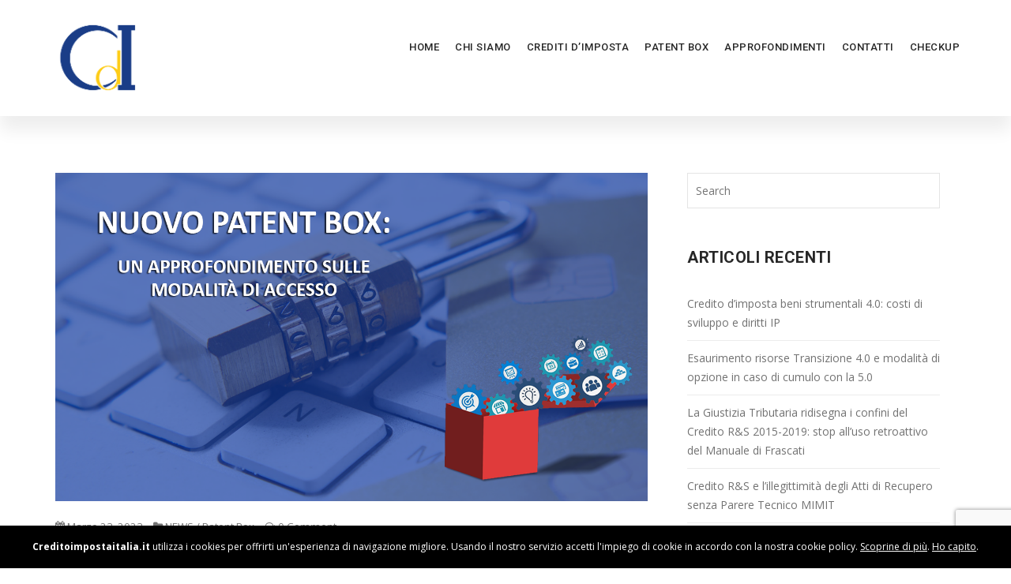

--- FILE ---
content_type: text/html; charset=UTF-8
request_url: https://creditoimpostaitalia.it/nuovo-patent-box-un-approfondimento-sulla-modalita-di-accesso/
body_size: 18295
content:

<!DOCTYPE html>
<html lang="it-IT" class="no-js">
    
        
<head>
	<meta charset="UTF-8">
    
	<meta name="viewport" content="width=device-width, initial-scale=1, maximum-scale=1">
    
   	    
	<script type="text/javascript">var nibirumail_advice_text = '<strong>Creditoimpostaitalia.it</strong> utilizza i cookies per offrirti un\'esperienza di navigazione migliore. Usando il nostro servizio accetti l\'impiego di cookie in accordo con la nostra cookie policy. <a href=\"https://creditoimpostaitalia.it/cookie-policy\" target=\"_blank\" style=\"color: rgb(255, 255, 255); text-decoration: underline;\">Scoprine di più</a>.  <a class=\"nibirumail_agreement\" href=\"javascript:;\" style=\"color: rgb(255, 255, 255); text-decoration: underline;\">Ho capito</a>.'</script><script type="text/javascript">var cookie_policy_url = ''</script><meta name='robots' content='index, follow, max-image-preview:large, max-snippet:-1, max-video-preview:-1' />

	<!-- This site is optimized with the Yoast SEO plugin v20.10 - https://yoast.com/wordpress/plugins/seo/ -->
	<title>Nuovo Patent Box: un approfondimento sulla modalità di accesso</title>
	<meta name="description" content="Il rinnovato regime di Patent Box è stato oggetto di modifiche e chiarimenti a seguito del Provvedimento prot. n. 52642 del 24.02.23 e di una nuova circolare, la cui bozza è stata in consultazione pubblica fino al 03 febbraio 2023." />
	<link rel="canonical" href="https://creditoimpostaitalia.it/nuovo-patent-box-un-approfondimento-sulla-modalita-di-accesso/" />
	<meta property="og:locale" content="it_IT" />
	<meta property="og:type" content="article" />
	<meta property="og:title" content="Nuovo Patent Box: un approfondimento sulla modalità di accesso" />
	<meta property="og:description" content="Il rinnovato regime di Patent Box è stato oggetto di modifiche e chiarimenti a seguito del Provvedimento prot. n. 52642 del 24.02.23 e di una nuova circolare, la cui bozza è stata in consultazione pubblica fino al 03 febbraio 2023." />
	<meta property="og:url" content="https://creditoimpostaitalia.it/nuovo-patent-box-un-approfondimento-sulla-modalita-di-accesso/" />
	<meta property="og:site_name" content="Credito d&#039;Imposta Italia" />
	<meta property="article:published_time" content="2023-03-23T07:00:34+00:00" />
	<meta property="article:modified_time" content="2023-04-04T09:36:44+00:00" />
	<meta property="og:image" content="https://creditoimpostaitalia.it/wp-content/uploads/2023/03/NUOVO-PATENT-BOX-UN-APPROFONDIMENTO-SULLE-MODALITÀ-DI-ACCESSO.png" />
	<meta property="og:image:width" content="1280" />
	<meta property="og:image:height" content="710" />
	<meta property="og:image:type" content="image/png" />
	<meta name="author" content="admin" />
	<meta name="twitter:card" content="summary_large_image" />
	<meta name="twitter:label1" content="Scritto da" />
	<meta name="twitter:data1" content="admin" />
	<meta name="twitter:label2" content="Tempo di lettura stimato" />
	<meta name="twitter:data2" content="4 minuti" />
	<script type="application/ld+json" class="yoast-schema-graph">{"@context":"https://schema.org","@graph":[{"@type":"WebPage","@id":"https://creditoimpostaitalia.it/nuovo-patent-box-un-approfondimento-sulla-modalita-di-accesso/","url":"https://creditoimpostaitalia.it/nuovo-patent-box-un-approfondimento-sulla-modalita-di-accesso/","name":"Nuovo Patent Box: un approfondimento sulla modalità di accesso","isPartOf":{"@id":"https://creditoimpostaitalia.it/#website"},"primaryImageOfPage":{"@id":"https://creditoimpostaitalia.it/nuovo-patent-box-un-approfondimento-sulla-modalita-di-accesso/#primaryimage"},"image":{"@id":"https://creditoimpostaitalia.it/nuovo-patent-box-un-approfondimento-sulla-modalita-di-accesso/#primaryimage"},"thumbnailUrl":"https://creditoimpostaitalia.it/wp-content/uploads/2023/03/NUOVO-PATENT-BOX-UN-APPROFONDIMENTO-SULLE-MODALITÀ-DI-ACCESSO.png","datePublished":"2023-03-23T07:00:34+00:00","dateModified":"2023-04-04T09:36:44+00:00","author":{"@id":"https://creditoimpostaitalia.it/#/schema/person/baa20b82d55d4a15cd55b16c8431ef51"},"description":"Il rinnovato regime di Patent Box è stato oggetto di modifiche e chiarimenti a seguito del Provvedimento prot. n. 52642 del 24.02.23 e di una nuova circolare, la cui bozza è stata in consultazione pubblica fino al 03 febbraio 2023.","breadcrumb":{"@id":"https://creditoimpostaitalia.it/nuovo-patent-box-un-approfondimento-sulla-modalita-di-accesso/#breadcrumb"},"inLanguage":"it-IT","potentialAction":[{"@type":"ReadAction","target":["https://creditoimpostaitalia.it/nuovo-patent-box-un-approfondimento-sulla-modalita-di-accesso/"]}]},{"@type":"ImageObject","inLanguage":"it-IT","@id":"https://creditoimpostaitalia.it/nuovo-patent-box-un-approfondimento-sulla-modalita-di-accesso/#primaryimage","url":"https://creditoimpostaitalia.it/wp-content/uploads/2023/03/NUOVO-PATENT-BOX-UN-APPROFONDIMENTO-SULLE-MODALITÀ-DI-ACCESSO.png","contentUrl":"https://creditoimpostaitalia.it/wp-content/uploads/2023/03/NUOVO-PATENT-BOX-UN-APPROFONDIMENTO-SULLE-MODALITÀ-DI-ACCESSO.png","width":1280,"height":710},{"@type":"BreadcrumbList","@id":"https://creditoimpostaitalia.it/nuovo-patent-box-un-approfondimento-sulla-modalita-di-accesso/#breadcrumb","itemListElement":[{"@type":"ListItem","position":1,"name":"Home","item":"https://creditoimpostaitalia.it/"},{"@type":"ListItem","position":2,"name":"Nuovo Patent Box: un approfondimento sulla modalità di accesso"}]},{"@type":"WebSite","@id":"https://creditoimpostaitalia.it/#website","url":"https://creditoimpostaitalia.it/","name":"Credito d&#039;Imposta Italia","description":"","potentialAction":[{"@type":"SearchAction","target":{"@type":"EntryPoint","urlTemplate":"https://creditoimpostaitalia.it/?s={search_term_string}"},"query-input":"required name=search_term_string"}],"inLanguage":"it-IT"},{"@type":"Person","@id":"https://creditoimpostaitalia.it/#/schema/person/baa20b82d55d4a15cd55b16c8431ef51","name":"admin","url":"https://creditoimpostaitalia.it/author/info_c03bbwab/"}]}</script>
	<!-- / Yoast SEO plugin. -->


<link rel='dns-prefetch' href='//nibirumail.com' />
<link rel='dns-prefetch' href='//fonts.googleapis.com' />
<link rel='preconnect' href='https://fonts.gstatic.com' crossorigin />
<link rel="alternate" type="application/rss+xml" title="Credito d&#039;Imposta Italia &raquo; Feed" href="https://creditoimpostaitalia.it/feed/" />
<link rel="alternate" type="application/rss+xml" title="Credito d&#039;Imposta Italia &raquo; Feed dei commenti" href="https://creditoimpostaitalia.it/comments/feed/" />
<script type="text/javascript">
window._wpemojiSettings = {"baseUrl":"https:\/\/s.w.org\/images\/core\/emoji\/14.0.0\/72x72\/","ext":".png","svgUrl":"https:\/\/s.w.org\/images\/core\/emoji\/14.0.0\/svg\/","svgExt":".svg","source":{"concatemoji":"https:\/\/creditoimpostaitalia.it\/wp-includes\/js\/wp-emoji-release.min.js?ver=6.2.8"}};
/*! This file is auto-generated */
!function(e,a,t){var n,r,o,i=a.createElement("canvas"),p=i.getContext&&i.getContext("2d");function s(e,t){p.clearRect(0,0,i.width,i.height),p.fillText(e,0,0);e=i.toDataURL();return p.clearRect(0,0,i.width,i.height),p.fillText(t,0,0),e===i.toDataURL()}function c(e){var t=a.createElement("script");t.src=e,t.defer=t.type="text/javascript",a.getElementsByTagName("head")[0].appendChild(t)}for(o=Array("flag","emoji"),t.supports={everything:!0,everythingExceptFlag:!0},r=0;r<o.length;r++)t.supports[o[r]]=function(e){if(p&&p.fillText)switch(p.textBaseline="top",p.font="600 32px Arial",e){case"flag":return s("\ud83c\udff3\ufe0f\u200d\u26a7\ufe0f","\ud83c\udff3\ufe0f\u200b\u26a7\ufe0f")?!1:!s("\ud83c\uddfa\ud83c\uddf3","\ud83c\uddfa\u200b\ud83c\uddf3")&&!s("\ud83c\udff4\udb40\udc67\udb40\udc62\udb40\udc65\udb40\udc6e\udb40\udc67\udb40\udc7f","\ud83c\udff4\u200b\udb40\udc67\u200b\udb40\udc62\u200b\udb40\udc65\u200b\udb40\udc6e\u200b\udb40\udc67\u200b\udb40\udc7f");case"emoji":return!s("\ud83e\udef1\ud83c\udffb\u200d\ud83e\udef2\ud83c\udfff","\ud83e\udef1\ud83c\udffb\u200b\ud83e\udef2\ud83c\udfff")}return!1}(o[r]),t.supports.everything=t.supports.everything&&t.supports[o[r]],"flag"!==o[r]&&(t.supports.everythingExceptFlag=t.supports.everythingExceptFlag&&t.supports[o[r]]);t.supports.everythingExceptFlag=t.supports.everythingExceptFlag&&!t.supports.flag,t.DOMReady=!1,t.readyCallback=function(){t.DOMReady=!0},t.supports.everything||(n=function(){t.readyCallback()},a.addEventListener?(a.addEventListener("DOMContentLoaded",n,!1),e.addEventListener("load",n,!1)):(e.attachEvent("onload",n),a.attachEvent("onreadystatechange",function(){"complete"===a.readyState&&t.readyCallback()})),(e=t.source||{}).concatemoji?c(e.concatemoji):e.wpemoji&&e.twemoji&&(c(e.twemoji),c(e.wpemoji)))}(window,document,window._wpemojiSettings);
</script>
<style type="text/css">
img.wp-smiley,
img.emoji {
	display: inline !important;
	border: none !important;
	box-shadow: none !important;
	height: 1em !important;
	width: 1em !important;
	margin: 0 0.07em !important;
	vertical-align: -0.1em !important;
	background: none !important;
	padding: 0 !important;
}
</style>
	<link rel='stylesheet' id='wp-block-library-css' href='https://creditoimpostaitalia.it/wp-includes/css/dist/block-library/style.min.css?ver=6.2.8' type='text/css' media='all' />
<link rel='stylesheet' id='classic-theme-styles-css' href='https://creditoimpostaitalia.it/wp-includes/css/classic-themes.min.css?ver=6.2.8' type='text/css' media='all' />
<style id='global-styles-inline-css' type='text/css'>
body{--wp--preset--color--black: #000000;--wp--preset--color--cyan-bluish-gray: #abb8c3;--wp--preset--color--white: #ffffff;--wp--preset--color--pale-pink: #f78da7;--wp--preset--color--vivid-red: #cf2e2e;--wp--preset--color--luminous-vivid-orange: #ff6900;--wp--preset--color--luminous-vivid-amber: #fcb900;--wp--preset--color--light-green-cyan: #7bdcb5;--wp--preset--color--vivid-green-cyan: #00d084;--wp--preset--color--pale-cyan-blue: #8ed1fc;--wp--preset--color--vivid-cyan-blue: #0693e3;--wp--preset--color--vivid-purple: #9b51e0;--wp--preset--gradient--vivid-cyan-blue-to-vivid-purple: linear-gradient(135deg,rgba(6,147,227,1) 0%,rgb(155,81,224) 100%);--wp--preset--gradient--light-green-cyan-to-vivid-green-cyan: linear-gradient(135deg,rgb(122,220,180) 0%,rgb(0,208,130) 100%);--wp--preset--gradient--luminous-vivid-amber-to-luminous-vivid-orange: linear-gradient(135deg,rgba(252,185,0,1) 0%,rgba(255,105,0,1) 100%);--wp--preset--gradient--luminous-vivid-orange-to-vivid-red: linear-gradient(135deg,rgba(255,105,0,1) 0%,rgb(207,46,46) 100%);--wp--preset--gradient--very-light-gray-to-cyan-bluish-gray: linear-gradient(135deg,rgb(238,238,238) 0%,rgb(169,184,195) 100%);--wp--preset--gradient--cool-to-warm-spectrum: linear-gradient(135deg,rgb(74,234,220) 0%,rgb(151,120,209) 20%,rgb(207,42,186) 40%,rgb(238,44,130) 60%,rgb(251,105,98) 80%,rgb(254,248,76) 100%);--wp--preset--gradient--blush-light-purple: linear-gradient(135deg,rgb(255,206,236) 0%,rgb(152,150,240) 100%);--wp--preset--gradient--blush-bordeaux: linear-gradient(135deg,rgb(254,205,165) 0%,rgb(254,45,45) 50%,rgb(107,0,62) 100%);--wp--preset--gradient--luminous-dusk: linear-gradient(135deg,rgb(255,203,112) 0%,rgb(199,81,192) 50%,rgb(65,88,208) 100%);--wp--preset--gradient--pale-ocean: linear-gradient(135deg,rgb(255,245,203) 0%,rgb(182,227,212) 50%,rgb(51,167,181) 100%);--wp--preset--gradient--electric-grass: linear-gradient(135deg,rgb(202,248,128) 0%,rgb(113,206,126) 100%);--wp--preset--gradient--midnight: linear-gradient(135deg,rgb(2,3,129) 0%,rgb(40,116,252) 100%);--wp--preset--duotone--dark-grayscale: url('#wp-duotone-dark-grayscale');--wp--preset--duotone--grayscale: url('#wp-duotone-grayscale');--wp--preset--duotone--purple-yellow: url('#wp-duotone-purple-yellow');--wp--preset--duotone--blue-red: url('#wp-duotone-blue-red');--wp--preset--duotone--midnight: url('#wp-duotone-midnight');--wp--preset--duotone--magenta-yellow: url('#wp-duotone-magenta-yellow');--wp--preset--duotone--purple-green: url('#wp-duotone-purple-green');--wp--preset--duotone--blue-orange: url('#wp-duotone-blue-orange');--wp--preset--font-size--small: 13px;--wp--preset--font-size--medium: 20px;--wp--preset--font-size--large: 36px;--wp--preset--font-size--x-large: 42px;--wp--preset--spacing--20: 0.44rem;--wp--preset--spacing--30: 0.67rem;--wp--preset--spacing--40: 1rem;--wp--preset--spacing--50: 1.5rem;--wp--preset--spacing--60: 2.25rem;--wp--preset--spacing--70: 3.38rem;--wp--preset--spacing--80: 5.06rem;--wp--preset--shadow--natural: 6px 6px 9px rgba(0, 0, 0, 0.2);--wp--preset--shadow--deep: 12px 12px 50px rgba(0, 0, 0, 0.4);--wp--preset--shadow--sharp: 6px 6px 0px rgba(0, 0, 0, 0.2);--wp--preset--shadow--outlined: 6px 6px 0px -3px rgba(255, 255, 255, 1), 6px 6px rgba(0, 0, 0, 1);--wp--preset--shadow--crisp: 6px 6px 0px rgba(0, 0, 0, 1);}:where(.is-layout-flex){gap: 0.5em;}body .is-layout-flow > .alignleft{float: left;margin-inline-start: 0;margin-inline-end: 2em;}body .is-layout-flow > .alignright{float: right;margin-inline-start: 2em;margin-inline-end: 0;}body .is-layout-flow > .aligncenter{margin-left: auto !important;margin-right: auto !important;}body .is-layout-constrained > .alignleft{float: left;margin-inline-start: 0;margin-inline-end: 2em;}body .is-layout-constrained > .alignright{float: right;margin-inline-start: 2em;margin-inline-end: 0;}body .is-layout-constrained > .aligncenter{margin-left: auto !important;margin-right: auto !important;}body .is-layout-constrained > :where(:not(.alignleft):not(.alignright):not(.alignfull)){max-width: var(--wp--style--global--content-size);margin-left: auto !important;margin-right: auto !important;}body .is-layout-constrained > .alignwide{max-width: var(--wp--style--global--wide-size);}body .is-layout-flex{display: flex;}body .is-layout-flex{flex-wrap: wrap;align-items: center;}body .is-layout-flex > *{margin: 0;}:where(.wp-block-columns.is-layout-flex){gap: 2em;}.has-black-color{color: var(--wp--preset--color--black) !important;}.has-cyan-bluish-gray-color{color: var(--wp--preset--color--cyan-bluish-gray) !important;}.has-white-color{color: var(--wp--preset--color--white) !important;}.has-pale-pink-color{color: var(--wp--preset--color--pale-pink) !important;}.has-vivid-red-color{color: var(--wp--preset--color--vivid-red) !important;}.has-luminous-vivid-orange-color{color: var(--wp--preset--color--luminous-vivid-orange) !important;}.has-luminous-vivid-amber-color{color: var(--wp--preset--color--luminous-vivid-amber) !important;}.has-light-green-cyan-color{color: var(--wp--preset--color--light-green-cyan) !important;}.has-vivid-green-cyan-color{color: var(--wp--preset--color--vivid-green-cyan) !important;}.has-pale-cyan-blue-color{color: var(--wp--preset--color--pale-cyan-blue) !important;}.has-vivid-cyan-blue-color{color: var(--wp--preset--color--vivid-cyan-blue) !important;}.has-vivid-purple-color{color: var(--wp--preset--color--vivid-purple) !important;}.has-black-background-color{background-color: var(--wp--preset--color--black) !important;}.has-cyan-bluish-gray-background-color{background-color: var(--wp--preset--color--cyan-bluish-gray) !important;}.has-white-background-color{background-color: var(--wp--preset--color--white) !important;}.has-pale-pink-background-color{background-color: var(--wp--preset--color--pale-pink) !important;}.has-vivid-red-background-color{background-color: var(--wp--preset--color--vivid-red) !important;}.has-luminous-vivid-orange-background-color{background-color: var(--wp--preset--color--luminous-vivid-orange) !important;}.has-luminous-vivid-amber-background-color{background-color: var(--wp--preset--color--luminous-vivid-amber) !important;}.has-light-green-cyan-background-color{background-color: var(--wp--preset--color--light-green-cyan) !important;}.has-vivid-green-cyan-background-color{background-color: var(--wp--preset--color--vivid-green-cyan) !important;}.has-pale-cyan-blue-background-color{background-color: var(--wp--preset--color--pale-cyan-blue) !important;}.has-vivid-cyan-blue-background-color{background-color: var(--wp--preset--color--vivid-cyan-blue) !important;}.has-vivid-purple-background-color{background-color: var(--wp--preset--color--vivid-purple) !important;}.has-black-border-color{border-color: var(--wp--preset--color--black) !important;}.has-cyan-bluish-gray-border-color{border-color: var(--wp--preset--color--cyan-bluish-gray) !important;}.has-white-border-color{border-color: var(--wp--preset--color--white) !important;}.has-pale-pink-border-color{border-color: var(--wp--preset--color--pale-pink) !important;}.has-vivid-red-border-color{border-color: var(--wp--preset--color--vivid-red) !important;}.has-luminous-vivid-orange-border-color{border-color: var(--wp--preset--color--luminous-vivid-orange) !important;}.has-luminous-vivid-amber-border-color{border-color: var(--wp--preset--color--luminous-vivid-amber) !important;}.has-light-green-cyan-border-color{border-color: var(--wp--preset--color--light-green-cyan) !important;}.has-vivid-green-cyan-border-color{border-color: var(--wp--preset--color--vivid-green-cyan) !important;}.has-pale-cyan-blue-border-color{border-color: var(--wp--preset--color--pale-cyan-blue) !important;}.has-vivid-cyan-blue-border-color{border-color: var(--wp--preset--color--vivid-cyan-blue) !important;}.has-vivid-purple-border-color{border-color: var(--wp--preset--color--vivid-purple) !important;}.has-vivid-cyan-blue-to-vivid-purple-gradient-background{background: var(--wp--preset--gradient--vivid-cyan-blue-to-vivid-purple) !important;}.has-light-green-cyan-to-vivid-green-cyan-gradient-background{background: var(--wp--preset--gradient--light-green-cyan-to-vivid-green-cyan) !important;}.has-luminous-vivid-amber-to-luminous-vivid-orange-gradient-background{background: var(--wp--preset--gradient--luminous-vivid-amber-to-luminous-vivid-orange) !important;}.has-luminous-vivid-orange-to-vivid-red-gradient-background{background: var(--wp--preset--gradient--luminous-vivid-orange-to-vivid-red) !important;}.has-very-light-gray-to-cyan-bluish-gray-gradient-background{background: var(--wp--preset--gradient--very-light-gray-to-cyan-bluish-gray) !important;}.has-cool-to-warm-spectrum-gradient-background{background: var(--wp--preset--gradient--cool-to-warm-spectrum) !important;}.has-blush-light-purple-gradient-background{background: var(--wp--preset--gradient--blush-light-purple) !important;}.has-blush-bordeaux-gradient-background{background: var(--wp--preset--gradient--blush-bordeaux) !important;}.has-luminous-dusk-gradient-background{background: var(--wp--preset--gradient--luminous-dusk) !important;}.has-pale-ocean-gradient-background{background: var(--wp--preset--gradient--pale-ocean) !important;}.has-electric-grass-gradient-background{background: var(--wp--preset--gradient--electric-grass) !important;}.has-midnight-gradient-background{background: var(--wp--preset--gradient--midnight) !important;}.has-small-font-size{font-size: var(--wp--preset--font-size--small) !important;}.has-medium-font-size{font-size: var(--wp--preset--font-size--medium) !important;}.has-large-font-size{font-size: var(--wp--preset--font-size--large) !important;}.has-x-large-font-size{font-size: var(--wp--preset--font-size--x-large) !important;}
.wp-block-navigation a:where(:not(.wp-element-button)){color: inherit;}
:where(.wp-block-columns.is-layout-flex){gap: 2em;}
.wp-block-pullquote{font-size: 1.5em;line-height: 1.6;}
</style>
<link rel='stylesheet' id='redux-extendify-styles-css' href='https://creditoimpostaitalia.it/wp-content/plugins/redux-framework/redux-core/assets/css/extendify-utilities.css?ver=4.4.3' type='text/css' media='all' />
<link rel='stylesheet' id='contact-form-7-css' href='https://creditoimpostaitalia.it/wp-content/plugins/contact-form-7/includes/css/styles.css?ver=5.7.7' type='text/css' media='all' />
<link rel='stylesheet' id='rs-plugin-settings-css' href='https://creditoimpostaitalia.it/wp-content/plugins/revslider/public/assets/css/settings.css?ver=5.4.8' type='text/css' media='all' />
<style id='rs-plugin-settings-inline-css' type='text/css'>
#rs-demo-id {}
</style>
<link rel='stylesheet' id='bootstrap-css' href='https://creditoimpostaitalia.it/wp-content/themes/pexr/assets/css/bootstrap/bootstrap.min.css?ver=6.2.8' type='text/css' media='all' />
<link rel='stylesheet' id='megamenu-screen-css' href='https://creditoimpostaitalia.it/wp-content/themes/pexr/assets/css/megamenu/screen.css?ver=6.2.8' type='text/css' media='all' />
<link rel='stylesheet' id='loaders-screen-css' href='https://creditoimpostaitalia.it/wp-content/themes/pexr/assets/css/loaders/screen.css?ver=6.2.8' type='text/css' media='all' />
<link rel='stylesheet' id='corporate-css' href='https://creditoimpostaitalia.it/wp-content/themes/pexr/assets/css/corporate.css?ver=6.2.8' type='text/css' media='all' />
<link rel='stylesheet' id='shortcodes-css' href='https://creditoimpostaitalia.it/wp-content/themes/pexr/assets/css/shortcodes.css?ver=6.2.8' type='text/css' media='all' />
<link rel='stylesheet' id='font-awesome-css' href='https://creditoimpostaitalia.it/wp-content/plugins/js_composer/assets/lib/bower/font-awesome/css/font-awesome.min.css?ver=5.5' type='text/css' media='all' />
<link rel='stylesheet' id='simple-line-icons-css' href='https://creditoimpostaitalia.it/wp-content/themes/pexr/assets/fonts/Simple-Line-Icons-Webfont/simple-line-icons.css?ver=6.2.8' type='text/css' media='all' />
<link rel='stylesheet' id='et-line-font-css' href='https://creditoimpostaitalia.it/wp-content/themes/pexr/assets/fonts/et-line-font/et-line-font.css?ver=6.2.8' type='text/css' media='all' />
<link rel='stylesheet' id='owl-carousel-css' href='https://creditoimpostaitalia.it/wp-content/themes/pexr/assets/css/owl-carousel/owl.carousel.css?ver=6.2.8' type='text/css' media='all' />
<link rel='stylesheet' id='owl-theme-css' href='https://creditoimpostaitalia.it/wp-content/themes/pexr/assets/css/owl-carousel/owl.theme.css?ver=6.2.8' type='text/css' media='all' />
<link rel='stylesheet' id='shop-css' href='https://creditoimpostaitalia.it/wp-content/themes/pexr/assets/css/shop.css?ver=6.2.8' type='text/css' media='all' />
<link rel='stylesheet' id='pexr-widget-css' href='https://creditoimpostaitalia.it/wp-content/themes/pexr/assets/css/widget.css?ver=6.2.8' type='text/css' media='all' />
<link rel='stylesheet' id='pexr-wp-core-css' href='https://creditoimpostaitalia.it/wp-content/themes/pexr/assets/css/wp-core.css?ver=6.2.8' type='text/css' media='all' />
<link rel='stylesheet' id='pexr-woo-style-css' href='https://creditoimpostaitalia.it/wp-content/themes/pexr/assets/css/woo-style.css?ver=6.2.8' type='text/css' media='all' />
<link rel='stylesheet' id='animations-css' href='https://creditoimpostaitalia.it/wp-content/themes/pexr/assets/css/animations/animations.min.css?ver=6.2.8' type='text/css' media='all' />
<link rel='stylesheet' id='parallax-main-css' href='https://creditoimpostaitalia.it/wp-content/themes/pexr/assets/css/parallax/main.css?ver=6.2.8' type='text/css' media='all' />
<link rel='stylesheet' id='google-font-open-sans-css' href='https://fonts.googleapis.com/css?family=Open+Sans%3A300%2C300i%2C400%2C400i%2C600%2C600i%2C700%2C700i%2C800%2C800i&#038;ver=6.2.8' type='text/css' media='all' />
<link rel='stylesheet' id='google-font-roboto-css' href='https://fonts.googleapis.com/css?family=Roboto%3A100%2C100i%2C300%2C300i%2C400%2C400i%2C500%2C500i%2C700%2C700i%2C900%2C900i&#038;ver=6.2.8' type='text/css' media='all' />
<link rel='stylesheet' id='google-font-raleway-css' href='https://fonts.googleapis.com/css?family=Raleway%3A100%2C100i%2C200%2C200i%2C300%2C300i%2C400%2C400i%2C500%2C500i%2C600%2C600i%2C700%2C700i%2C800%2C800i%2C900%2C900i&#038;ver=6.2.8' type='text/css' media='all' />
<link rel='stylesheet' id='pexr-style-css' href='https://creditoimpostaitalia.it/wp-content/themes/pexr/style.css?ver=6.2.8' type='text/css' media='all' />
<link rel='stylesheet' id='pexr-custom-css' href='https://creditoimpostaitalia.it/wp-content/themes/pexr/assets/css/custom.css?ver=6.2.8' type='text/css' media='all' />
<link rel='stylesheet' id='custom-style-css' href='https://creditoimpostaitalia.it/wp-content/themes/pexr/assets/css/custom_script.css?ver=6.2.8' type='text/css' media='all' />
<link rel='stylesheet' id='js_composer_front-css' href='https://creditoimpostaitalia.it/wp-content/plugins/js_composer/assets/css/js_composer.min.css?ver=5.5' type='text/css' media='all' />
<link rel='stylesheet' id='js_composer_custom_css-css' href='//creditoimpostaitalia.it/wp-content/uploads/js_composer/custom.css?ver=5.5' type='text/css' media='all' />
<link rel='stylesheet' id='popup-maker-site-css' href='//creditoimpostaitalia.it/wp-content/uploads/pum/pum-site-styles.css?generated=1684989633&#038;ver=1.18.1' type='text/css' media='all' />
<link rel='stylesheet' id='__EPYT__style-css' href='https://creditoimpostaitalia.it/wp-content/plugins/youtube-embed-plus/styles/ytprefs.min.css?ver=14.1.6.3' type='text/css' media='all' />
<style id='__EPYT__style-inline-css' type='text/css'>

                .epyt-gallery-thumb {
                        width: 33.333%;
                }
                
</style>
<link rel="preload" as="style" href="https://fonts.googleapis.com/css?family=Open%20Sans:400%7CRoboto%20Condensed:400%7CRoboto:400&#038;display=swap&#038;ver=1690453287" /><link rel="stylesheet" href="https://fonts.googleapis.com/css?family=Open%20Sans:400%7CRoboto%20Condensed:400%7CRoboto:400&#038;display=swap&#038;ver=1690453287" media="print" onload="this.media='all'"><noscript><link rel="stylesheet" href="https://fonts.googleapis.com/css?family=Open%20Sans:400%7CRoboto%20Condensed:400%7CRoboto:400&#038;display=swap&#038;ver=1690453287" /></noscript><script type='text/javascript' src='https://creditoimpostaitalia.it/wp-content/plugins/enable-jquery-migrate-helper/js/jquery/jquery-1.12.4-wp.js?ver=1.12.4-wp' id='jquery-core-js'></script>
<script type='text/javascript' src='https://creditoimpostaitalia.it/wp-content/plugins/enable-jquery-migrate-helper/js/jquery-migrate/jquery-migrate-1.4.1-wp.js?ver=1.4.1-wp' id='jquery-migrate-js'></script>
<script type='text/javascript' src='https://creditoimpostaitalia.it/wp-content/plugins/revslider/public/assets/js/jquery.themepunch.tools.min.js?ver=5.4.8' id='tp-tools-js'></script>
<script type='text/javascript' src='https://creditoimpostaitalia.it/wp-content/plugins/revslider/public/assets/js/jquery.themepunch.revolution.min.js?ver=5.4.8' id='revmin-js'></script>
<!--[if lt IE 9]>
<script type='text/javascript' src='https://creditoimpostaitalia.it/wp-content/themes/pexr/assets/js/html5.js?ver=3.7.3' id='html5-js'></script>
<![endif]-->
<script type='text/javascript' src='https://creditoimpostaitalia.it/wp-content/themes/pexr/assets/js/animations/animations.min.js?ver%5B0%5D=jquery' id='animations-js'></script>
<script type='text/javascript' src='https://creditoimpostaitalia.it/wp-content/themes/pexr/assets/js/animations/appear.min.js?ver%5B0%5D=jquery' id='appear-js'></script>
<script type='text/javascript' id='__ytprefs__-js-extra'>
/* <![CDATA[ */
var _EPYT_ = {"ajaxurl":"https:\/\/creditoimpostaitalia.it\/wp-admin\/admin-ajax.php","security":"c1f5fda599","gallery_scrolloffset":"20","eppathtoscripts":"https:\/\/creditoimpostaitalia.it\/wp-content\/plugins\/youtube-embed-plus\/scripts\/","eppath":"https:\/\/creditoimpostaitalia.it\/wp-content\/plugins\/youtube-embed-plus\/","epresponsiveselector":"[\"iframe.__youtube_prefs__\",\"iframe[src*='youtube.com']\",\"iframe[src*='youtube-nocookie.com']\",\"iframe[data-ep-src*='youtube.com']\",\"iframe[data-ep-src*='youtube-nocookie.com']\",\"iframe[data-ep-gallerysrc*='youtube.com']\"]","epdovol":"1","version":"14.1.6.3","evselector":"iframe.__youtube_prefs__[src], iframe[src*=\"youtube.com\/embed\/\"], iframe[src*=\"youtube-nocookie.com\/embed\/\"]","ajax_compat":"","maxres_facade":"eager","ytapi_load":"light","pause_others":"","stopMobileBuffer":"1","facade_mode":"","not_live_on_channel":"","vi_active":"","vi_js_posttypes":[]};
/* ]]> */
</script>
<script type='text/javascript' src='https://creditoimpostaitalia.it/wp-content/plugins/youtube-embed-plus/scripts/ytprefs.min.js?ver=14.1.6.3' id='__ytprefs__-js'></script>
<link rel="https://api.w.org/" href="https://creditoimpostaitalia.it/wp-json/" /><link rel="alternate" type="application/json" href="https://creditoimpostaitalia.it/wp-json/wp/v2/posts/1463" /><link rel="EditURI" type="application/rsd+xml" title="RSD" href="https://creditoimpostaitalia.it/xmlrpc.php?rsd" />
<link rel="wlwmanifest" type="application/wlwmanifest+xml" href="https://creditoimpostaitalia.it/wp-includes/wlwmanifest.xml" />
<meta name="generator" content="WordPress 6.2.8" />
<link rel='shortlink' href='https://creditoimpostaitalia.it/?p=1463' />
<link rel="alternate" type="application/json+oembed" href="https://creditoimpostaitalia.it/wp-json/oembed/1.0/embed?url=https%3A%2F%2Fcreditoimpostaitalia.it%2Fnuovo-patent-box-un-approfondimento-sulla-modalita-di-accesso%2F" />
<link rel="alternate" type="text/xml+oembed" href="https://creditoimpostaitalia.it/wp-json/oembed/1.0/embed?url=https%3A%2F%2Fcreditoimpostaitalia.it%2Fnuovo-patent-box-un-approfondimento-sulla-modalita-di-accesso%2F&#038;format=xml" />
<meta name="generator" content="Redux 4.4.3" />
        <script type="text/javascript">
            var jQueryMigrateHelperHasSentDowngrade = false;

			window.onerror = function( msg, url, line, col, error ) {
				// Break out early, do not processing if a downgrade reqeust was already sent.
				if ( jQueryMigrateHelperHasSentDowngrade ) {
					return true;
                }

				var xhr = new XMLHttpRequest();
				var nonce = '2052904b33';
				var jQueryFunctions = [
					'andSelf',
					'browser',
					'live',
					'boxModel',
					'support.boxModel',
					'size',
					'swap',
					'clean',
					'sub',
                ];
				var match_pattern = /\)\.(.+?) is not a function/;
                var erroredFunction = msg.match( match_pattern );

                // If there was no matching functions, do not try to downgrade.
                if ( typeof erroredFunction !== 'object' || typeof erroredFunction[1] === "undefined" || -1 === jQueryFunctions.indexOf( erroredFunction[1] ) ) {
                    return true;
                }

                // Set that we've now attempted a downgrade request.
                jQueryMigrateHelperHasSentDowngrade = true;

				xhr.open( 'POST', 'https://creditoimpostaitalia.it/wp-admin/admin-ajax.php' );
				xhr.setRequestHeader( 'Content-Type', 'application/x-www-form-urlencoded' );
				xhr.onload = function () {
					var response,
                        reload = false;

					if ( 200 === xhr.status ) {
                        try {
                        	response = JSON.parse( xhr.response );

                        	reload = response.data.reload;
                        } catch ( e ) {
                        	reload = false;
                        }
                    }

					// Automatically reload the page if a deprecation caused an automatic downgrade, ensure visitors get the best possible experience.
					if ( reload ) {
						location.reload();
                    }
				};

				xhr.send( encodeURI( 'action=jquery-migrate-downgrade-version&_wpnonce=' + nonce ) );

				// Suppress error alerts in older browsers
				return true;
			}
        </script>

		<meta name="generator" content="Powered by WPBakery Page Builder - drag and drop page builder for WordPress."/>
<!--[if lte IE 9]><link rel="stylesheet" type="text/css" href="https://creditoimpostaitalia.it/wp-content/plugins/js_composer/assets/css/vc_lte_ie9.min.css" media="screen"><![endif]--><meta name="generator" content="Powered by Slider Revolution 5.4.8 - responsive, Mobile-Friendly Slider Plugin for WordPress with comfortable drag and drop interface." />
<link rel="icon" href="https://creditoimpostaitalia.it/wp-content/uploads/2020/01/cropped-Logo-Credito-dImpostaFB_Tavola-disegno-1-32x32.png" sizes="32x32" />
<link rel="icon" href="https://creditoimpostaitalia.it/wp-content/uploads/2020/01/cropped-Logo-Credito-dImpostaFB_Tavola-disegno-1-192x192.png" sizes="192x192" />
<link rel="apple-touch-icon" href="https://creditoimpostaitalia.it/wp-content/uploads/2020/01/cropped-Logo-Credito-dImpostaFB_Tavola-disegno-1-180x180.png" />
<meta name="msapplication-TileImage" content="https://creditoimpostaitalia.it/wp-content/uploads/2020/01/cropped-Logo-Credito-dImpostaFB_Tavola-disegno-1-270x270.png" />
<script type="text/javascript">function setREVStartSize(e){									
						try{ e.c=jQuery(e.c);var i=jQuery(window).width(),t=9999,r=0,n=0,l=0,f=0,s=0,h=0;
							if(e.responsiveLevels&&(jQuery.each(e.responsiveLevels,function(e,f){f>i&&(t=r=f,l=e),i>f&&f>r&&(r=f,n=e)}),t>r&&(l=n)),f=e.gridheight[l]||e.gridheight[0]||e.gridheight,s=e.gridwidth[l]||e.gridwidth[0]||e.gridwidth,h=i/s,h=h>1?1:h,f=Math.round(h*f),"fullscreen"==e.sliderLayout){var u=(e.c.width(),jQuery(window).height());if(void 0!=e.fullScreenOffsetContainer){var c=e.fullScreenOffsetContainer.split(",");if (c) jQuery.each(c,function(e,i){u=jQuery(i).length>0?u-jQuery(i).outerHeight(!0):u}),e.fullScreenOffset.split("%").length>1&&void 0!=e.fullScreenOffset&&e.fullScreenOffset.length>0?u-=jQuery(window).height()*parseInt(e.fullScreenOffset,0)/100:void 0!=e.fullScreenOffset&&e.fullScreenOffset.length>0&&(u-=parseInt(e.fullScreenOffset,0))}f=u}else void 0!=e.minHeight&&f<e.minHeight&&(f=e.minHeight);e.c.closest(".rev_slider_wrapper").css({height:f})					
						}catch(d){console.log("Failure at Presize of Slider:"+d)}						
					};</script>
		<style type="text/css" id="wp-custom-css">
			/*
Puoi aggiungere qui il tuo codice CSS.

Per maggiori informazioni consulta la documentazione (fai clic sull'icona con il punto interrogativo qui sopra).
*/

.logo{
margin-top: 0!important;
}

.loader-item.style5 > div{
  background-color: #1f3d87;
}

#menu{
	margin-top:20px;
}

#menu a:hover{
	color: #1f3d87;
}

.logo img{
max-width: 50%;
}

.noPadding span{
margin-left: 0px;
}

.lunghezzaCampo{
	width: 94%;
}

.textContactWidth input{
	width: 100%;
}

.textContactWidth textarea{
	width: 100%;
}

.textContact .wpcf7-checkbox{
	display: grid;
}

.textContact .col-md-6, .textContact .col-xs-12, .textContact .col-md-4{
	padding-bottom: 15px;
}

input[type="submit"]{
	background-color:#1f3d87 !important;
	color: #ffffff;
	border-color: #1f3d87; 
	padding: 10px 15px;
	border-radius: 5px;
	width: 50%;
}

.menu-icon .fa{
	font-size: 30px;
}		</style>
		<style id="aq_theme_options-dynamic-css" title="dynamic-css" class="redux-options-output">body{font-family:"Open Sans";line-height:24px;font-weight:400;font-style:normal;color:#727272;font-size:14px;}.font-pexr-1{font-family:"Roboto Condensed";line-height:24px;font-weight:400;font-style:normal;color:#727272;font-size:14px;}.font-pexr-2{font-family:Roboto;line-height:24px;font-weight:400;font-style:normal;color:#727272;font-size:14px;}.page-title-bar{background-color:transparent;background-repeat:no-repeat;background-position:center top;background-image:url('https://creditoimpostaitalia.it/wp-content/themes/pexr/assets/images/page-title-bg.jpg');background-size:cover;}.page-title-bar{margin-top:0px;margin-right:0px;margin-bottom:0px;margin-left:0px;}.page-title-bar{padding-top:80px;padding-right:0px;padding-bottom:65px;padding-left:0px;}</style><style type="text/css" data-type="vc_custom-css">.linkHover:hover {
    color: #f36f24;
}</style><style type="text/css" data-type="vc_shortcodes-custom-css">.vc_custom_1600349825099{padding-top: 10px !important;padding-right: 10px !important;padding-bottom: 10px !important;padding-left: 15px !important;background-color: #1f3d87 !important;border-radius: 5px !important;}</style><noscript><style type="text/css"> .wpb_animate_when_almost_visible { opacity: 1; }</style></noscript>	
	<!-- Global site tag (gtag.js) - Google Analytics -->
<script async src="https://www.googletagmanager.com/gtag/js?id=UA-91684422-4"></script>
<script>
  window.dataLayer = window.dataLayer || [];
  function gtag(){dataLayer.push(arguments);}
  gtag('js', new Date());

  gtag('config', 'UA-91684422-4');
</script>

    
</head>
<body class="post-template-default single single-post postid-1463 single-format-standard wpb-js-composer js-comp-ver-5.5 vc_responsive">
    
    <div class="over-loader loader-live">
    <div class="loader">
        <div class="loader-item style5">
            <div class="bounce1"></div>
            <div class="bounce2"></div>
            <div class="bounce3"></div>
        </div>
    </div>
    </div>
    
    <div class="wrapper-boxed">
        <div class="site-wrapper">
    
<!-- ================================ -->
<!-- ============ HEADER ============ -->
<!-- ================================ -->
    
        
                
            
    <!---------- Navigation Bar ---------->
    <div class="col-md-12 nopadding">
        <div class="header-section white style1 links-dark menu-shadow pin-style">
            <div class="container">
                <div class="mod-menu">
                    <div class="row nopadding">

                        <div class="col-sm-3 col-xs-6 nopadding">
                        <!---------- Logo ---------->
                            <a class="logo style-2 mar-3" href="https://creditoimpostaitalia.it/"><img alt="Logo" src="https://creditoimpostaitalia.it/wp-content/uploads/2020/01/Logo-Credito-dImpostaFB_Tavola-disegno-1.png"></a>                        <!---------- Logo ---------->    
                        </div>

                        <div class="col-sm-9 nopadding">
                        <!---------- Navigation Menu ---------->
                            <div class="main-nav">
                            <ul class="nav navbar-nav top-nav">
                                <li class="visible-xs menu-icon"> 
                                    <a href="javascript:void(0)" class="navbar-toggle collapsed" data-toggle="collapse" data-target="#menu" aria-expanded="false"> 
                                        <i aria-hidden="true" class="fa fa-bars"></i> 
                                    </a> 
                                </li>
                            </ul>
                            <div id="menu" class="collapse"><ul id="menu-menu" class="nav navbar-nav"><li class="depth-0 menu-home"><a href="https://creditoimpostaitalia.it/">Home</a></li>
<li class="depth-0 menu-chi-siamo"><a href="https://creditoimpostaitalia.it/chi-siamo/">Chi siamo</a></li>
<li class="nolinks depth-0 menu-crediti-dimposta"><a href="#">Crediti d&#8217;Imposta <span class="arrow-first"></span></a>
<ul class="depth_0 dm-align-2" >
	<li class="depth-1 menu-ricerca-e-sviluppo-innovazione-e-design"><a href="https://creditoimpostaitalia.it/credito-dimposta-attivita-di-rs/" class="linkcaps" >Ricerca e Sviluppo, Innovazione e Design</a></li>
	<li class="depth-1 menu-formazione-4-0"><a href="https://creditoimpostaitalia.it/credito-dimposta-formazione-4-0/" class="linkcaps" >Formazione 4.0</a></li>
	<li class="depth-1 menu-transizione-5-0"><a href="https://creditoimpostaitalia.it/piano-transizione-5-0/" class="linkcaps" >Transizione 5.0</a></li>
	<li class="depth-1 menu-beni-strumentali"><a href="https://creditoimpostaitalia.it/credito-dimposta-beni-strumentali/" class="linkcaps" >Beni Strumentali</a></li>
	<li class="depth-1 menu-mezzogiorno"><a href="https://creditoimpostaitalia.it/credito-dimposta-mezzogiorno/" class="linkcaps" >Mezzogiorno</a></li>
	<li class="depth-1 menu-zes-zes-unica"><a href="https://creditoimpostaitalia.it/credito-dimposta-zes/" class="linkcaps" >ZES / ZES Unica</a></li>
</ul></li>
<li class="depth-0 menu-patent-box"><a href="https://creditoimpostaitalia.it/patent-box/">Patent Box</a></li>
<li class="nolinks depth-0 menu-approfondimenti"><a href="#">Approfondimenti <span class="arrow-first"></span></a>
<ul class="depth_0 dm-align-2" >
	<li class="depth-1 menu-news"><a href="https://creditoimpostaitalia.it/news/" class="linkcaps" >News</a></li>
	<li class="depth-1 menu-norme-dintorni"><a href="https://creditoimpostaitalia.it/norme-e-dintorni/" class="linkcaps" >Norme &#038; Dintorni</a></li>
	<li class="depth-1 menu-information-break"><a href="https://creditoimpostaitalia.it/information-break/" class="linkcaps" >Information Break</a></li>
</ul></li>
<li class="depth-0 menu-contatti"><a href="https://creditoimpostaitalia.it/home/#contatti">Contatti</a></li>
<li class="depth-0 menu-checkup"><a href="https://creditoimpostaitalia.it/checkup-cdi/">CheckUp</a></li>
</ul></div>   
                            </div>
                        <!---------- Navigation Menu ---------->
                        </div>

                    </div>
                </div>
            </div>
        </div>
    </div>
    <div class="clearfix"></div>
    <!---------- Navigation Bar ---------->
            
                
            
        
<!-- ==================================== -->
<!-- ========== END OF HEADER  ========== -->
<!-- ==================================== -->
            


<!---------- Sub Header ---------->        
<!---------- Sub Header ---------->


<section class="sec-padding">
    <div class="container">
        <div class="row">                
            <div class="col-md-8 col-sm-12 col-xs-12">
                <div id="post-1463" class="single-post">
                                            <img width="1280" height="710" src="https://creditoimpostaitalia.it/wp-content/uploads/2023/03/NUOVO-PATENT-BOX-UN-APPROFONDIMENTO-SULLE-MODALITÀ-DI-ACCESSO.png" class="img-responsive margin-bottom-2 wp-post-image" alt="" decoding="async" srcset="https://creditoimpostaitalia.it/wp-content/uploads/2023/03/NUOVO-PATENT-BOX-UN-APPROFONDIMENTO-SULLE-MODALITÀ-DI-ACCESSO.png 1280w, https://creditoimpostaitalia.it/wp-content/uploads/2023/03/NUOVO-PATENT-BOX-UN-APPROFONDIMENTO-SULLE-MODALITÀ-DI-ACCESSO-300x166.png 300w, https://creditoimpostaitalia.it/wp-content/uploads/2023/03/NUOVO-PATENT-BOX-UN-APPROFONDIMENTO-SULLE-MODALITÀ-DI-ACCESSO-1024x568.png 1024w, https://creditoimpostaitalia.it/wp-content/uploads/2023/03/NUOVO-PATENT-BOX-UN-APPROFONDIMENTO-SULLE-MODALITÀ-DI-ACCESSO-768x426.png 768w" sizes="(max-width: 1280px) 100vw, 1280px" />                                        <div class="clearfix"></div>
                    <span class="small padding-right-1">
                        <a href="https://creditoimpostaitalia.it/nuovo-patent-box-un-approfondimento-sulla-modalita-di-accesso/"><i class="fa fa-calendar"></i> Marzo 23, 2023</a>
                    </span>
                    <span class="small padding-right-1"><i class="fa fa-folder"></i> <a href="https://creditoimpostaitalia.it/category/news/" rel="category tag">NEWS</a> / <a href="https://creditoimpostaitalia.it/category/patent-box/" rel="category tag">Patent Box</a></span>
                    <span class="small">
                        <a href="https://creditoimpostaitalia.it/nuovo-patent-box-un-approfondimento-sulla-modalita-di-accesso/#respond"><i class="fa fa-comments-o"></i>  0 Comment</a>
                    </span>
                    <div class="clearfix"></div>
                    <div class="margin-top-2 margin-bottom-1">
                        <div class="vc_row wpb_row vc_row-fluid"><div class="container"><div class="row"><div class="wpb_column vc_column_container vc_col-sm-12"><div class="vc_column-inner "><div class="wpb_wrapper"><h2 style="color: #1f3d87;text-align: center;font-family:Roboto;font-weight:700;font-style:normal" class="vc_custom_heading">NUOVO PATENT BOX:</h2><h4 style="color: #1f3d87;text-align: center;font-family:Roboto;font-weight:700;font-style:normal" class="vc_custom_heading">UN APPROFONDIMENTO SULLE MODALITÀ DI ACCESSO</h4>
	<div class="wpb_text_column wpb_content_element ">
		<div class="wpb_wrapper">
			<p>Il rinnovato regime di Patent Box, introdotto dall’articolo 6 del Decreto Legge 21 ottobre 2021, n. 146, il cui Provvedimento attuativo prot. n. 48243 del 15 febbraio 2022 è stato oggetto di modifiche e chiarimenti a seguito del Provvedimento prot. n. 52642 del 24.02.23 e di una nuova circolare, la cui bozza è stata in consultazione pubblica fino al 03 febbraio 2023.</p>

		</div>
	</div>
<div class="vc_empty_space" id="beniStrumentali4-0"  style="height: 32px"><span class="vc_empty_space_inner"></span></div>

	<div  class="wpb_single_image wpb_content_element vc_align_left">
		
		<figure class="wpb_wrapper vc_figure">
			<div class="vc_single_image-wrapper   vc_box_border_grey"><img width="1920" height="1280" src="https://creditoimpostaitalia.it/wp-content/uploads/2023/01/vaclav-FKZZV17Kwhg-unsplash.jpg" class="vc_single_image-img attachment-full" alt="" decoding="async" loading="lazy" srcset="https://creditoimpostaitalia.it/wp-content/uploads/2023/01/vaclav-FKZZV17Kwhg-unsplash.jpg 1920w, https://creditoimpostaitalia.it/wp-content/uploads/2023/01/vaclav-FKZZV17Kwhg-unsplash-300x200.jpg 300w, https://creditoimpostaitalia.it/wp-content/uploads/2023/01/vaclav-FKZZV17Kwhg-unsplash-1024x683.jpg 1024w, https://creditoimpostaitalia.it/wp-content/uploads/2023/01/vaclav-FKZZV17Kwhg-unsplash-768x512.jpg 768w, https://creditoimpostaitalia.it/wp-content/uploads/2023/01/vaclav-FKZZV17Kwhg-unsplash-1536x1024.jpg 1536w" sizes="(max-width: 1920px) 100vw, 1920px" /></div>
		</figure>
	</div>
<div class="vc_empty_space"   style="height: 32px"><span class="vc_empty_space_inner"></span></div>

	<div class="wpb_text_column wpb_content_element ">
		<div class="wpb_wrapper">
			<p>Per quanto riguarda specificatamente le modalità di accesso, il nuovo regime Patent box:</p>
<ul>
<li>è subordinato all’esercizio di un’ opzione da comunicarsi nella dichiarazione dei redditi relativa al periodo di imposta al quale la stessa si riferisce;</li>
<li>è irrevocabile, rinnovabile e di durata pari a cinque periodi di imposta;</li>
<li>l’opzione è esercitata nel quadro OP, mentre nel quadro RS devono essere fornite informazioni sulla tipologia e sul numero dei beni agevolabili;</li>
<li>nel caso in cui, in periodi di imposta successivi all’esercizio di una prima opzione, l’impresa intenda richiedere l’agevolazione per un nuovo bene immateriale, la stessa dovrà esercitare una nuova opzione di nuovo PB, che avrà una durata pari a cinque periodi d’imposta a decorrere dal suo esercizio;</li>
<li>l’opzione può essere esercitata anche tardivamente, nella dichiarazione presentata entro novanta giorni dal termine ordinario, sia essa configurabile come dichiarazione tardiva o dichiarazione integrativa/sostitutiva di quella già trasmessa nei termini;</li>
<li>è necessario che il contribuente eserciti una ulteriore opzione nuovo PB anche nel caso in cui il nuovo bene che si intende agevolare presenti vincoli di complementarietà con un bene immateriale già agevolato con la precedente opzione; in tale ultima ipotesi, la nuova opzione avrà una durata coincidente con la residua durata della precedente</li>
</ul>
<p>L’opzione per la fruizione del nuovo PB può essere esercitata anche avvalendosi della c.d. remissione in bonis, nel rispetto delle seguenti condizioni:</p>
<ul>
<li>la violazione non sia stata constatata o non siano iniziati accessi, ispezioni, verifiche o altre attività amministrative di accertamento, delle quali l’autore dell’inadempimento abbia avuto formale conoscenza;</li>
<li>ricorrano le ulteriori condizioni del contribuente previste dall’articolo 2, comma 1, del D.L. n. 16 del 2012, ossia:
<ul>
<li>abbia i requisiti sostanziali richiesti dalle norme di riferimento;</li>
<li>effettui la comunicazione ovvero esegua l&#8217;adempimento richiesto entro il termine di presentazione della prima dichiarazione utile;</li>
<li>versi contestualmente l&#8217;importo pari alla misura minima della sanzione stabilita dall&#8217;articolo 11, comma 1, d.lgs. n. 471 del 1997, ovvero 250 euro.</li>
</ul>
</li>
</ul>

		</div>
	</div>
<div class="vc_empty_space"   style="height: 32px"><span class="vc_empty_space_inner"></span></div>

	<div  class="wpb_single_image wpb_content_element vc_align_left">
		
		<figure class="wpb_wrapper vc_figure">
			<div class="vc_single_image-wrapper   vc_box_border_grey"><img width="1920" height="1280" src="https://creditoimpostaitalia.it/wp-content/uploads/2022/09/wesley-tingey-snNHKZ-mGfE-unsplash.jpg" class="vc_single_image-img attachment-full" alt="" decoding="async" loading="lazy" srcset="https://creditoimpostaitalia.it/wp-content/uploads/2022/09/wesley-tingey-snNHKZ-mGfE-unsplash.jpg 1920w, https://creditoimpostaitalia.it/wp-content/uploads/2022/09/wesley-tingey-snNHKZ-mGfE-unsplash-300x200.jpg 300w, https://creditoimpostaitalia.it/wp-content/uploads/2022/09/wesley-tingey-snNHKZ-mGfE-unsplash-1024x683.jpg 1024w, https://creditoimpostaitalia.it/wp-content/uploads/2022/09/wesley-tingey-snNHKZ-mGfE-unsplash-768x512.jpg 768w, https://creditoimpostaitalia.it/wp-content/uploads/2022/09/wesley-tingey-snNHKZ-mGfE-unsplash-1536x1024.jpg 1536w" sizes="(max-width: 1920px) 100vw, 1920px" /></div>
		</figure>
	</div>
<div class="vc_empty_space"   style="height: 32px"><span class="vc_empty_space_inner"></span></div>

	<div class="wpb_text_column wpb_content_element ">
		<div class="wpb_wrapper">
			<p>Aspetto degno di nota sono le modifiche, introdotte con il Provvedimento prot. n. 52642 del 24.02.23, a valere sul Punto 11 del Provvedimento attuativo prot. n. 48243/2022, concernente un complesso di ipotesi di inidoneità della documentazione.  Le fattispecie di inefficacia della documentazione possono esser raggruppate in due tipologie:</p>
<ul>
<li>ipotesi di inefficacia sostanziale, disciplinata ai sensi del Punto 11.6 del provvedimento, in cui viene statuito che “<em>la documentazione è considerata idonea in tutti i casi in cui la stessa fornisca agli organi di controllo i dati e gli elementi necessari per riscontrare la corretta determinazione della maggiorazione</em>”; tale casistica presuppone quindi un’attività di riscontro e un conseguente giudizio formulato dagli organi di controllo;</li>
<li>ipotesi di inefficacia formale, riconducibile alla mancata apposizione da parte del legale rappresentante del contribuente o da un suo delegato della firma elettronica con marca temporale da apporre entro la data di presentazione della dichiarazione dei redditi.</li>
</ul>
<p>Un’ultima modifica rilevante, introdotta con il Provvedimento prot. n. 52642 del 24.02.23, riguarda l’aggiunta al Punto 11.2 in cui viene stabilito che “<em>La documentazione deve essere firmata dal legale rappresentante del contribuente o da un suo delegato mediante firma elettronica con marca temporale da apporre entro la data di presentazione della dichiarazione dei redditi.</em> <em>Per il primo periodo d’imposta di applicazione del nuovo regime patent box la firma elettronica con marca temporale può essere apposta entro 6 mesi dalla data di presentazione della dichiarazione dei redditi</em>”; in sostanza, l’AdE, da un lato, ha confermato la possibilità di esercitare l’opzione tardiva della dichiarazione dei redditi, che doveva esser presentata entro il 28.02.23,  dall’altro ha concesso, limitatamente a questo primo periodo di applicazione dell’agevolazione, ulteriori sei mesi per approntare la documentazione necessaria per fruire della penalty protection ed apporvi la firma elettronica con marca temporale.</p>

		</div>
	</div>
<div class="vc_empty_space"   style="height: 50px"><span class="vc_empty_space_inner"></span></div>
<h4 style="color: #ffffff;text-align: left;font-family:Roboto;font-weight:500;font-style:normal" class="vc_custom_heading vc_custom_1600349825099">Contattaci per avere maggiori informazioni:</h4>
<div class="wpcf7 no-js" id="wpcf7-f681-p1463-o1" lang="it-IT" dir="ltr">
<div class="screen-reader-response"><p role="status" aria-live="polite" aria-atomic="true"></p> <ul></ul></div>
<form action="/nuovo-patent-box-un-approfondimento-sulla-modalita-di-accesso/#wpcf7-f681-p1463-o1" method="post" class="wpcf7-form init" aria-label="Modulo di contatto" novalidate="novalidate" data-status="init">
<div style="display: none;">
<input type="hidden" name="_wpcf7" value="681" />
<input type="hidden" name="_wpcf7_version" value="5.7.7" />
<input type="hidden" name="_wpcf7_locale" value="it_IT" />
<input type="hidden" name="_wpcf7_unit_tag" value="wpcf7-f681-p1463-o1" />
<input type="hidden" name="_wpcf7_container_post" value="1463" />
<input type="hidden" name="_wpcf7_posted_data_hash" value="" />
<input type="hidden" name="_wpcf7_recaptcha_response" value="" />
</div>
<div class="container textContact">
	<div class="row">
		<div class="col-md-6 textContactWidth">
			<p><strong>Nome *</strong><br />
<span class="wpcf7-form-control-wrap" data-name="text-Nome"><input size="40" class="wpcf7-form-control wpcf7-text wpcf7-validates-as-required" aria-required="true" aria-invalid="false" placeholder="Nome" value="" type="text" name="text-Nome" /></span>
			</p>
		</div>
		<div class="col-md-6 textContactWidth">
			<p><strong>Cognome *</strong><br />
<span class="wpcf7-form-control-wrap" data-name="text-Cognome"><input size="40" class="wpcf7-form-control wpcf7-text wpcf7-validates-as-required" aria-required="true" aria-invalid="false" placeholder="Cognome" value="" type="text" name="text-Cognome" /></span>
			</p>
		</div>
		<div class="col-xs-12 textContactWidth">
			<p><strong>E-mail *</strong><br />
<span class="wpcf7-form-control-wrap" data-name="email-88"><input size="40" class="wpcf7-form-control wpcf7-text wpcf7-email wpcf7-validates-as-required wpcf7-validates-as-email" aria-required="true" aria-invalid="false" placeholder="prova@esempio.it" value="" type="email" name="email-88" /></span>
			</p>
		</div>
		<div class="col-xs-12 textContactWidth">
			<p><strong>Messaggio *</strong><br />
<span class="wpcf7-form-control-wrap" data-name="messaggio-326"><textarea cols="40" rows="10" class="wpcf7-form-control wpcf7-textarea" aria-invalid="false" name="messaggio-326">Messaggio</textarea></span>
			</p>
		</div>
	</div>
	<div class="row">
		<div class="col-xs-12" style="padding-left: 0px; padding-bottom: 10px;">
			<p><span class="wpcf7-form-control-wrap" data-name="acceptance-825"><span class="wpcf7-form-control wpcf7-acceptance"><span class="wpcf7-list-item"><label><input type="checkbox" name="acceptance-825" value="1" aria-invalid="false" /><span class="wpcf7-list-item-label">* Autorizzo il trattamento dei miei dati personali ai sensi del D.Lgs. 196/2003 e del Regolamento Europeo 2016/679 relativo alla protezione dei dati personali delle persone fisiche. <a href="/privacy-policy" target="_blank">Informativa sulla privacy</a></span></label></span></span></span>
			</p>
		</div>
		<div class="col-xs-12">
			<p><input class="wpcf7-form-control has-spinner wpcf7-submit colorSend" type="submit" value="INVIA" />
			</p>
		</div>
	</div>
	<div class="row">
		<div class="col-xs-12" style="padding-left: 0px; padding-bottom: 10px; font-size: 12px;">
			<p><strong>(*) Campi Obbligatori</strong>
			</p>
		</div>
	</div>
</div><p style="display: none !important;"><label>&#916;<textarea name="_wpcf7_ak_hp_textarea" cols="45" rows="8" maxlength="100"></textarea></label><input type="hidden" id="ak_js_1" name="_wpcf7_ak_js" value="221"/><script>document.getElementById( "ak_js_1" ).setAttribute( "value", ( new Date() ).getTime() );</script></p><input type='hidden' class='wpcf7-pum' value='{"closepopup":false,"closedelay":0,"openpopup":false,"openpopup_id":0}' /><div class="wpcf7-response-output" aria-hidden="true"></div>
</form>
</div>
<div class="vc_empty_space"   style="height: 32px"><span class="vc_empty_space_inner"></span></div>
</div></div></div></div></div></div>
                        <div class="clearfix"></div>
                                                                    </div>
                    <div class="clearfix"></div>
                    <div class="blog-tags">
                                                    <ul class="tag-menu"><li><span>Tags : </span> </li><li><a href="https://creditoimpostaitalia.it/tag/agenzia-delle-entrate/" rel="tag">agenzia delle entrate</a> </li>, <li><a href="https://creditoimpostaitalia.it/tag/credito-dimposta/" rel="tag">Credito d'Imposta</a> </li>, <li><a href="https://creditoimpostaitalia.it/tag/italia/" rel="tag">Italia</a> </li>, <li><a href="https://creditoimpostaitalia.it/tag/modalita-di-accesso/" rel="tag">modalità di accesso</a> </li>, <li><a href="https://creditoimpostaitalia.it/tag/patent-box/" rel="tag">Patent Box</a></li></ul>                                            </div>
                    <div class="clearfix"></div>
                </div>              
                                <div class="clearfix"></div><br>  
                <h5>Share This Article</h5>
                    <ul class="social-icons h-anim-rotate socila-sm"><li class="hover-facebook"><a href="http://www.facebook.com/share.php?u=<?php the_permalink(); ?>&title=<?php the_title(); ?>">&nbsp;<i class="fa fa-facebook"></i>&nbsp;</a></li><li class="hover-twitter"><a href="http://twitter.com/home?status=<?php the_title(); ?>+<?php the_permalink(); ?><?php ?>"><i class="fa fa-twitter"></i></a></li><li class="hover-linkedin"><a href="http://www.linkedin.com/shareArticle?mini=true&url=<?php the_permalink(); ?>"><i class="fa fa-linkedin"></i></a></li><li class="hover-google-plus"><a href="https://plus.google.com/share?url=<?php the_permalink(); ?>"><i class="fa fa-google-plus"></i></a></li></ul>                                    
                
                <!---------- Author Box ---------->
                                                                    <!---------- Author Box ---------->
                <!---------- Comments ---------->
                                                                    <!---------- Comments ---------->

            </div>
            <div class="col-md-4 col-sm-12 col-xs-12">
                <div class="sidebar">
                    
<!---------- Sidebar ---------->
<div id="search-2" class="widget sidebar_widget widget_search"><div class="pages-sidebar-item">
<div id="site-searchform">
    <form action="https://creditoimpostaitalia.it/" method="get">
        <input type="text" name="s" id="s" class="pages-newsletter" placeholder="Search" value="" />
    </form>
</div></div></div>
		<div id="recent-posts-2" class="widget sidebar_widget widget_recent_entries"><div class="pages-sidebar-item">
		<h5 class="uppercase font-weight-7 pages-sidebar-item-title">Articoli recenti</h5>
		<ul>
											<li>
					<a href="https://creditoimpostaitalia.it/credito-dimposta-beni-strumentali-4-0-costi-di-sviluppo-e-diritti-ip/">Credito d’imposta beni strumentali 4.0: costi di sviluppo e diritti IP</a>
									</li>
											<li>
					<a href="https://creditoimpostaitalia.it/esaurimento-risorse-transizione-4-0-e-modalita-di-opzione-in-caso-di-cumulo-con-la-5-0/">Esaurimento risorse Transizione 4.0 e modalità di opzione in caso di cumulo con la 5.0</a>
									</li>
											<li>
					<a href="https://creditoimpostaitalia.it/la-giustizia-tributaria-ridisegna-i-confini-del-credito-rs-2015-2019-stop-alluso-retroattivo-del-manuale-di-frascati/">La Giustizia Tributaria ridisegna i confini del Credito R&#038;S 2015-2019: stop all&#8217;uso retroattivo del Manuale di Frascati</a>
									</li>
											<li>
					<a href="https://creditoimpostaitalia.it/credito-rs-e-lillegittimita-degli-atti-di-recupero-senza-parere-tecnico-mimit/">Credito R&#038;S e l’illegittimità degli Atti di Recupero senza Parere Tecnico MIMIT</a>
									</li>
											<li>
					<a href="https://creditoimpostaitalia.it/transizione-5-0-al-capolinea-addio-ai-crediti-dimposta-4-0-e-ritorno-delliperammortamento/">Transizione 5.0 al capolinea, addio ai crediti d’imposta 4.0 e ritorno dell’iperammortamento</a>
									</li>
					</ul>

		</div></div><div id="nav_menu-2" class="widget sidebar_widget widget_nav_menu"><div class="pages-sidebar-item"><h5 class="uppercase font-weight-7 pages-sidebar-item-title">Categorie News</h5><div class="menu-menunews-container"><ul id="menu-menunews" class="menu"><li class="menu-credito-dimposta-beni-strumentali"><a href="https://creditoimpostaitalia.it/news-cdi-bs/">Credito d’Imposta Beni Strumentali</a></li>
<li class="menu-credito-dimposta-formazione-4-0"><a href="https://creditoimpostaitalia.it/news-cdi-f-4-0/">Credito d’Imposta Formazione 4.0</a></li>
<li class="menu-credito-dimposta-mezzogiorno"><a href="https://creditoimpostaitalia.it/news-cdi-mezzogiorno/">Credito d’Imposta Mezzogiorno</a></li>
<li class="menu-credito-dimposta-ricerca-sviluppo-innovazione-e-design"><a href="https://creditoimpostaitalia.it/news-cdi-rsid/">Credito d’Imposta Ricerca &#038; Sviluppo, Innovazione e Design</a></li>
<li class="menu-piano-nazionale-ripresa-e-resilienza"><a href="https://creditoimpostaitalia.it/news-pnrr/">Piano Nazionale Ripresa e Resilienza</a></li>
<li class="menu-patent-box"><a href="https://creditoimpostaitalia.it/news-patent-box/">Patent Box</a></li>
</ul></div></div></div><!---------- Sidebar ---------->                </div>
            </div>                
        </div>
    </div>
</section>



<!-- =================================== -->
<!-- ========== START FOOTER  ========== -->
<!-- =================================== -->

                                <footer class="footer-bg-1 roboto">
                                                                                                    <div class="container-fluid border-top-light1 padding-top-3 padding-bottom-3">
                        <div class="container">
                                                            <div class="col-md-6 col-sm-12 col-xs-12 text-left text-small2 respo text-white opacity-5">
                                    <p>Copyright 2023 Creditoimpostaitalia.it &#8211; Tutti i Diritti riservati. <strong><a href="https://creditoimpostaitalia.it/privacy-policy/" target="_blank" rel="noopener">Privacy &amp; Cookie Policy</a></strong></p>
                                </div>
                                                                                                                <div class="col-md-6 col-sm-12 col-xs-12 text-right respo">
                                <ul class="footer-social-icons round">
                                                                            <li>
                                            <a href="https://www.facebook.com/creditoimpostaitalia">
                                                <i class="fa fa-facebook"></i>
                                            </a>
                                        </li>
                                                                                                                                                                                        <li>
                                            <a href="https://www.linkedin.com/company/credito-d-imposta">
                                                <i class="fa fa-linkedin"></i>
                                            </a>
                                        </li>
                                                                        
                                                                        
                                                                        
                                                                    </ul>
                            </div>
                                                                                </div>
                    </div>
                                    </footer>
                
                <!----------- Scroll Up ---------->

                <a href="#" class="scrollup">Scroll</a>

                <!----------- Scroll Up ---------->


<!-- ================================= -->
<!-- ========== END FOOTER  ========== -->
<!-- ================================= -->
            </div>
        </div>

        <div id="pum-942" class="pum pum-overlay pum-theme-541 pum-theme-tema-predefinito popmake-overlay click_open" data-popmake="{&quot;id&quot;:942,&quot;slug&quot;:&quot;invio-form-checkup&quot;,&quot;theme_id&quot;:541,&quot;cookies&quot;:[],&quot;triggers&quot;:[{&quot;type&quot;:&quot;click_open&quot;,&quot;settings&quot;:{&quot;extra_selectors&quot;:&quot;&quot;,&quot;cookie_name&quot;:null}}],&quot;mobile_disabled&quot;:null,&quot;tablet_disabled&quot;:null,&quot;meta&quot;:{&quot;display&quot;:{&quot;stackable&quot;:false,&quot;overlay_disabled&quot;:false,&quot;scrollable_content&quot;:false,&quot;disable_reposition&quot;:false,&quot;size&quot;:&quot;medium&quot;,&quot;responsive_min_width&quot;:&quot;0%&quot;,&quot;responsive_min_width_unit&quot;:false,&quot;responsive_max_width&quot;:&quot;100%&quot;,&quot;responsive_max_width_unit&quot;:false,&quot;custom_width&quot;:&quot;640px&quot;,&quot;custom_width_unit&quot;:false,&quot;custom_height&quot;:&quot;380px&quot;,&quot;custom_height_unit&quot;:false,&quot;custom_height_auto&quot;:false,&quot;location&quot;:&quot;center top&quot;,&quot;position_from_trigger&quot;:false,&quot;position_top&quot;:&quot;100&quot;,&quot;position_left&quot;:&quot;0&quot;,&quot;position_bottom&quot;:&quot;0&quot;,&quot;position_right&quot;:&quot;0&quot;,&quot;position_fixed&quot;:false,&quot;animation_type&quot;:&quot;fade&quot;,&quot;animation_speed&quot;:&quot;350&quot;,&quot;animation_origin&quot;:&quot;center top&quot;,&quot;overlay_zindex&quot;:false,&quot;zindex&quot;:&quot;1999999999&quot;},&quot;close&quot;:{&quot;text&quot;:&quot;&quot;,&quot;button_delay&quot;:&quot;0&quot;,&quot;overlay_click&quot;:false,&quot;esc_press&quot;:false,&quot;f4_press&quot;:false},&quot;click_open&quot;:[]}}" role="dialog" aria-modal="false"
								   >

	<div id="popmake-942" class="pum-container popmake theme-541 pum-responsive pum-responsive-medium responsive size-medium">

				

				

		

				<div class="pum-content popmake-content" tabindex="0">
			<p style="text-align: center;">Il messaggio è stato inviato correttamente.<br />
In caso non riceviate una risposta da parte nostra nei prossimi giorni,<br />
la preghiamo di controllare nella sezione &#8220;<strong><em>POSTA INDESIDERATA</em></strong>&#8221; della vostra e-mail.<br />
Grazie.</p>
		</div>


				

							<button type="button" class="pum-close popmake-close" aria-label="Chiudi">
			CHIUDI			</button>
		
	</div>

</div>
<div id="pum-728" class="pum pum-overlay pum-theme-543 pum-theme-enterprise-blue popmake-overlay click_open" data-popmake="{&quot;id&quot;:728,&quot;slug&quot;:&quot;certificazione&quot;,&quot;theme_id&quot;:543,&quot;cookies&quot;:[],&quot;triggers&quot;:[{&quot;type&quot;:&quot;click_open&quot;,&quot;settings&quot;:{&quot;extra_selectors&quot;:&quot;&quot;}}],&quot;mobile_disabled&quot;:null,&quot;tablet_disabled&quot;:null,&quot;meta&quot;:{&quot;display&quot;:{&quot;stackable&quot;:false,&quot;overlay_disabled&quot;:false,&quot;scrollable_content&quot;:false,&quot;disable_reposition&quot;:false,&quot;size&quot;:&quot;medium&quot;,&quot;responsive_min_width&quot;:&quot;0%&quot;,&quot;responsive_min_width_unit&quot;:false,&quot;responsive_max_width&quot;:&quot;100%&quot;,&quot;responsive_max_width_unit&quot;:false,&quot;custom_width&quot;:&quot;640px&quot;,&quot;custom_width_unit&quot;:false,&quot;custom_height&quot;:&quot;380px&quot;,&quot;custom_height_unit&quot;:false,&quot;custom_height_auto&quot;:false,&quot;location&quot;:&quot;center top&quot;,&quot;position_from_trigger&quot;:false,&quot;position_top&quot;:&quot;100&quot;,&quot;position_left&quot;:&quot;0&quot;,&quot;position_bottom&quot;:&quot;0&quot;,&quot;position_right&quot;:&quot;0&quot;,&quot;position_fixed&quot;:false,&quot;animation_type&quot;:&quot;fade&quot;,&quot;animation_speed&quot;:&quot;350&quot;,&quot;animation_origin&quot;:&quot;center top&quot;,&quot;overlay_zindex&quot;:false,&quot;zindex&quot;:&quot;1999999999&quot;},&quot;close&quot;:{&quot;text&quot;:&quot;&quot;,&quot;button_delay&quot;:&quot;0&quot;,&quot;overlay_click&quot;:false,&quot;esc_press&quot;:false,&quot;f4_press&quot;:false},&quot;click_open&quot;:[]}}" role="dialog" aria-modal="false"
								   >

	<div id="popmake-728" class="pum-container popmake theme-543 pum-responsive pum-responsive-medium responsive size-medium">

				

				

		

				<div class="pum-content popmake-content" tabindex="0">
			<div class="vc_row wpb_row vc_row-fluid"><div class="container"><div class="row"><div class="wpb_column vc_column_container vc_col-sm-12"><div class="vc_column-inner "><div class="wpb_wrapper">
	<div class="wpb_text_column wpb_content_element " >
		<div class="wpb_wrapper">
			<p><strong>[1]</strong> Sono esenti da tale onere certificativo le imprese con il bilancio certificato, fermo restando l’obbligo di predisporre la documentazione contabile idonea a dimostrare la spettanza del beneficio fiscale.</p>

		</div>
	</div>
</div></div></div></div></div></div>
		</div>


				

							<button type="button" class="pum-close popmake-close" aria-label="Chiudi">
			×			</button>
		
	</div>

</div>
<div id="pum-719" class="pum pum-overlay pum-theme-543 pum-theme-enterprise-blue popmake-overlay click_open" data-popmake="{&quot;id&quot;:719,&quot;slug&quot;:&quot;roc&quot;,&quot;theme_id&quot;:543,&quot;cookies&quot;:[],&quot;triggers&quot;:[{&quot;type&quot;:&quot;click_open&quot;,&quot;settings&quot;:{&quot;extra_selectors&quot;:&quot;&quot;}}],&quot;mobile_disabled&quot;:null,&quot;tablet_disabled&quot;:null,&quot;meta&quot;:{&quot;display&quot;:{&quot;stackable&quot;:false,&quot;overlay_disabled&quot;:false,&quot;scrollable_content&quot;:false,&quot;disable_reposition&quot;:false,&quot;size&quot;:&quot;medium&quot;,&quot;responsive_min_width&quot;:&quot;0%&quot;,&quot;responsive_min_width_unit&quot;:false,&quot;responsive_max_width&quot;:&quot;100%&quot;,&quot;responsive_max_width_unit&quot;:false,&quot;custom_width&quot;:&quot;640px&quot;,&quot;custom_width_unit&quot;:false,&quot;custom_height&quot;:&quot;380px&quot;,&quot;custom_height_unit&quot;:false,&quot;custom_height_auto&quot;:false,&quot;location&quot;:&quot;center top&quot;,&quot;position_from_trigger&quot;:false,&quot;position_top&quot;:&quot;100&quot;,&quot;position_left&quot;:&quot;0&quot;,&quot;position_bottom&quot;:&quot;0&quot;,&quot;position_right&quot;:&quot;0&quot;,&quot;position_fixed&quot;:false,&quot;animation_type&quot;:&quot;fade&quot;,&quot;animation_speed&quot;:&quot;350&quot;,&quot;animation_origin&quot;:&quot;center top&quot;,&quot;overlay_zindex&quot;:false,&quot;zindex&quot;:&quot;1999999999&quot;},&quot;close&quot;:{&quot;text&quot;:&quot;&quot;,&quot;button_delay&quot;:&quot;0&quot;,&quot;overlay_click&quot;:false,&quot;esc_press&quot;:false,&quot;f4_press&quot;:false},&quot;click_open&quot;:[]}}" role="dialog" aria-modal="false"
								   >

	<div id="popmake-719" class="pum-container popmake theme-543 pum-responsive pum-responsive-medium responsive size-medium">

				

				

		

				<div class="pum-content popmake-content" tabindex="0">
			<div class="vc_row wpb_row vc_row-fluid"><div class="container"><div class="row"><div class="wpb_column vc_column_container vc_col-sm-12"><div class="vc_column-inner "><div class="wpb_wrapper">
	<div class="wpb_text_column wpb_content_element " >
		<div class="wpb_wrapper">
			<p><strong>[2]</strong> Registro degli Operatori di Comunicazione</p>

		</div>
	</div>
</div></div></div></div></div></div>
		</div>


				

							<button type="button" class="pum-close popmake-close" aria-label="Chiudi">
			×			</button>
		
	</div>

</div>
<div id="pum-716" class="pum pum-overlay pum-theme-543 pum-theme-enterprise-blue popmake-overlay click_open" data-popmake="{&quot;id&quot;:716,&quot;slug&quot;:&quot;articolo-57-bis&quot;,&quot;theme_id&quot;:543,&quot;cookies&quot;:[],&quot;triggers&quot;:[{&quot;type&quot;:&quot;click_open&quot;,&quot;settings&quot;:{&quot;extra_selectors&quot;:&quot;&quot;}}],&quot;mobile_disabled&quot;:null,&quot;tablet_disabled&quot;:null,&quot;meta&quot;:{&quot;display&quot;:{&quot;stackable&quot;:false,&quot;overlay_disabled&quot;:false,&quot;scrollable_content&quot;:false,&quot;disable_reposition&quot;:false,&quot;size&quot;:&quot;medium&quot;,&quot;responsive_min_width&quot;:&quot;0%&quot;,&quot;responsive_min_width_unit&quot;:false,&quot;responsive_max_width&quot;:&quot;100%&quot;,&quot;responsive_max_width_unit&quot;:false,&quot;custom_width&quot;:&quot;640px&quot;,&quot;custom_width_unit&quot;:false,&quot;custom_height&quot;:&quot;380px&quot;,&quot;custom_height_unit&quot;:false,&quot;custom_height_auto&quot;:false,&quot;location&quot;:&quot;center top&quot;,&quot;position_from_trigger&quot;:false,&quot;position_top&quot;:&quot;100&quot;,&quot;position_left&quot;:&quot;0&quot;,&quot;position_bottom&quot;:&quot;0&quot;,&quot;position_right&quot;:&quot;0&quot;,&quot;position_fixed&quot;:false,&quot;animation_type&quot;:&quot;fade&quot;,&quot;animation_speed&quot;:&quot;350&quot;,&quot;animation_origin&quot;:&quot;center top&quot;,&quot;overlay_zindex&quot;:false,&quot;zindex&quot;:&quot;1999999999&quot;},&quot;close&quot;:{&quot;text&quot;:&quot;&quot;,&quot;button_delay&quot;:&quot;0&quot;,&quot;overlay_click&quot;:false,&quot;esc_press&quot;:false,&quot;f4_press&quot;:false},&quot;click_open&quot;:[]}}" role="dialog" aria-modal="false"
								   >

	<div id="popmake-716" class="pum-container popmake theme-543 pum-responsive pum-responsive-medium responsive size-medium">

				

				

		

				<div class="pum-content popmake-content" tabindex="0">
			<div class="vc_row wpb_row vc_row-fluid"><div class="container"><div class="row"><div class="wpb_column vc_column_container vc_col-sm-12"><div class="vc_column-inner "><div class="wpb_wrapper">
	<div class="wpb_text_column wpb_content_element " >
		<div class="wpb_wrapper">
			<p><strong>[1]</strong> Convertito con modificazioni dalla legge 21 giugno 2017, n. 96, e s.m.i</p>

		</div>
	</div>
</div></div></div></div></div></div>
		</div>


				

							<button type="button" class="pum-close popmake-close" aria-label="Chiudi">
			×			</button>
		
	</div>

</div>
<div id="pum-708" class="pum pum-overlay pum-theme-543 pum-theme-enterprise-blue popmake-overlay click_open" data-popmake="{&quot;id&quot;:708,&quot;slug&quot;:&quot;l-n-77-del-17-luglio-2020&quot;,&quot;theme_id&quot;:543,&quot;cookies&quot;:[],&quot;triggers&quot;:[{&quot;type&quot;:&quot;click_open&quot;,&quot;settings&quot;:{&quot;extra_selectors&quot;:&quot;&quot;}}],&quot;mobile_disabled&quot;:null,&quot;tablet_disabled&quot;:null,&quot;meta&quot;:{&quot;display&quot;:{&quot;stackable&quot;:false,&quot;overlay_disabled&quot;:false,&quot;scrollable_content&quot;:false,&quot;disable_reposition&quot;:false,&quot;size&quot;:&quot;medium&quot;,&quot;responsive_min_width&quot;:&quot;0%&quot;,&quot;responsive_min_width_unit&quot;:false,&quot;responsive_max_width&quot;:&quot;100%&quot;,&quot;responsive_max_width_unit&quot;:false,&quot;custom_width&quot;:&quot;640px&quot;,&quot;custom_width_unit&quot;:false,&quot;custom_height&quot;:&quot;380px&quot;,&quot;custom_height_unit&quot;:false,&quot;custom_height_auto&quot;:false,&quot;location&quot;:&quot;center top&quot;,&quot;position_from_trigger&quot;:false,&quot;position_top&quot;:&quot;100&quot;,&quot;position_left&quot;:&quot;0&quot;,&quot;position_bottom&quot;:&quot;0&quot;,&quot;position_right&quot;:&quot;0&quot;,&quot;position_fixed&quot;:false,&quot;animation_type&quot;:&quot;fade&quot;,&quot;animation_speed&quot;:&quot;350&quot;,&quot;animation_origin&quot;:&quot;center top&quot;,&quot;overlay_zindex&quot;:false,&quot;zindex&quot;:&quot;1999999999&quot;},&quot;close&quot;:{&quot;text&quot;:&quot;&quot;,&quot;button_delay&quot;:&quot;0&quot;,&quot;overlay_click&quot;:false,&quot;esc_press&quot;:false,&quot;f4_press&quot;:false},&quot;click_open&quot;:[]}}" role="dialog" aria-modal="false"
								   >

	<div id="popmake-708" class="pum-container popmake theme-543 pum-responsive pum-responsive-medium responsive size-medium">

				

				

		

				<div class="pum-content popmake-content" tabindex="0">
			<div class="vc_row wpb_row vc_row-fluid"><div class="container"><div class="row"><div class="wpb_column vc_column_container vc_col-sm-12"><div class="vc_column-inner "><div class="wpb_wrapper">
	<div class="wpb_text_column wpb_content_element " >
		<div class="wpb_wrapper">
			<p><strong>[3]</strong> La suddetta legge ha convertito, con modificazioni, il D.L. n. 34 del 19 maggio 2020 (<strong>Decreto Rilancio</strong>)</p>

		</div>
	</div>
</div></div></div></div></div></div>
		</div>


				

							<button type="button" class="pum-close popmake-close" aria-label="Chiudi">
			×			</button>
		
	</div>

</div>
<div id="pum-706" class="pum pum-overlay pum-theme-543 pum-theme-enterprise-blue popmake-overlay click_open" data-popmake="{&quot;id&quot;:706,&quot;slug&quot;:&quot;l-n-40&quot;,&quot;theme_id&quot;:543,&quot;cookies&quot;:[],&quot;triggers&quot;:[{&quot;type&quot;:&quot;click_open&quot;,&quot;settings&quot;:{&quot;cookie_name&quot;:&quot;&quot;,&quot;extra_selectors&quot;:&quot;&quot;}}],&quot;mobile_disabled&quot;:null,&quot;tablet_disabled&quot;:null,&quot;meta&quot;:{&quot;display&quot;:{&quot;stackable&quot;:false,&quot;overlay_disabled&quot;:false,&quot;scrollable_content&quot;:false,&quot;disable_reposition&quot;:false,&quot;size&quot;:&quot;medium&quot;,&quot;responsive_min_width&quot;:&quot;0%&quot;,&quot;responsive_min_width_unit&quot;:false,&quot;responsive_max_width&quot;:&quot;100%&quot;,&quot;responsive_max_width_unit&quot;:false,&quot;custom_width&quot;:&quot;640px&quot;,&quot;custom_width_unit&quot;:false,&quot;custom_height&quot;:&quot;380px&quot;,&quot;custom_height_unit&quot;:false,&quot;custom_height_auto&quot;:false,&quot;location&quot;:&quot;center top&quot;,&quot;position_from_trigger&quot;:false,&quot;position_top&quot;:&quot;100&quot;,&quot;position_left&quot;:&quot;0&quot;,&quot;position_bottom&quot;:&quot;0&quot;,&quot;position_right&quot;:&quot;0&quot;,&quot;position_fixed&quot;:false,&quot;animation_type&quot;:&quot;fade&quot;,&quot;animation_speed&quot;:&quot;350&quot;,&quot;animation_origin&quot;:&quot;center top&quot;,&quot;overlay_zindex&quot;:false,&quot;zindex&quot;:&quot;1999999999&quot;},&quot;close&quot;:{&quot;text&quot;:&quot;&quot;,&quot;button_delay&quot;:&quot;0&quot;,&quot;overlay_click&quot;:false,&quot;esc_press&quot;:false,&quot;f4_press&quot;:false},&quot;click_open&quot;:[]}}" role="dialog" aria-modal="false"
								   >

	<div id="popmake-706" class="pum-container popmake theme-543 pum-responsive pum-responsive-medium responsive size-medium">

				

				

		

				<div class="pum-content popmake-content" tabindex="0">
			<div class="vc_row wpb_row vc_row-fluid"><div class="container"><div class="row"><div class="wpb_column vc_column_container vc_col-sm-12"><div class="vc_column-inner "><div class="wpb_wrapper">
	<div class="wpb_text_column wpb_content_element " >
		<div class="wpb_wrapper">
			<p><strong>[2]</strong> La suddetta legge ha convertito, con modificazioni, il D.L. n. 23 del 8 aprile 2020 (<em><strong>Decreto Liquidità</strong></em>)</p>

		</div>
	</div>
</div></div></div></div></div></div>
		</div>


				

							<button type="button" class="pum-close popmake-close" aria-label="Chiudi">
			×			</button>
		
	</div>

</div>
<div id="pum-698" class="pum pum-overlay pum-theme-543 pum-theme-enterprise-blue popmake-overlay click_open" data-popmake="{&quot;id&quot;:698,&quot;slug&quot;:&quot;pmi&quot;,&quot;theme_id&quot;:543,&quot;cookies&quot;:[],&quot;triggers&quot;:[{&quot;type&quot;:&quot;click_open&quot;,&quot;settings&quot;:{&quot;cookie_name&quot;:&quot;&quot;,&quot;extra_selectors&quot;:&quot;&quot;}}],&quot;mobile_disabled&quot;:null,&quot;tablet_disabled&quot;:null,&quot;meta&quot;:{&quot;display&quot;:{&quot;stackable&quot;:false,&quot;overlay_disabled&quot;:false,&quot;scrollable_content&quot;:false,&quot;disable_reposition&quot;:false,&quot;size&quot;:&quot;medium&quot;,&quot;responsive_min_width&quot;:&quot;0%&quot;,&quot;responsive_min_width_unit&quot;:false,&quot;responsive_max_width&quot;:&quot;100%&quot;,&quot;responsive_max_width_unit&quot;:false,&quot;custom_width&quot;:&quot;640px&quot;,&quot;custom_width_unit&quot;:false,&quot;custom_height&quot;:&quot;380px&quot;,&quot;custom_height_unit&quot;:false,&quot;custom_height_auto&quot;:false,&quot;location&quot;:&quot;center top&quot;,&quot;position_from_trigger&quot;:false,&quot;position_top&quot;:&quot;100&quot;,&quot;position_left&quot;:&quot;0&quot;,&quot;position_bottom&quot;:&quot;0&quot;,&quot;position_right&quot;:&quot;0&quot;,&quot;position_fixed&quot;:false,&quot;animation_type&quot;:&quot;fade&quot;,&quot;animation_speed&quot;:&quot;350&quot;,&quot;animation_origin&quot;:&quot;center top&quot;,&quot;overlay_zindex&quot;:false,&quot;zindex&quot;:&quot;1999999999&quot;},&quot;close&quot;:{&quot;text&quot;:&quot;&quot;,&quot;button_delay&quot;:&quot;0&quot;,&quot;overlay_click&quot;:false,&quot;esc_press&quot;:false,&quot;f4_press&quot;:false},&quot;click_open&quot;:[]}}" role="dialog" aria-modal="false"
								   >

	<div id="popmake-698" class="pum-container popmake theme-543 pum-responsive pum-responsive-medium responsive size-medium">

				

				

		

				<div class="pum-content popmake-content" tabindex="0">
			<div class="vc_row wpb_row vc_row-fluid"><div class="container"><div class="row"><div class="wpb_column vc_column_container vc_col-sm-12"><div class="vc_column-inner "><div class="wpb_wrapper">
	<div class="wpb_text_column wpb_content_element " >
		<div class="wpb_wrapper">
			<p><strong>[1]</strong> Le PMI si classificano in: <em>microimprese</em> con un totale dipendenti non superiore alle 10 unità ed un fatturato o totale di bilancio annuo non superiore a 2milioni di euro; <em>piccole imprese</em> con un totale dipendenti non superiore alle 50 unità ed un fatturato o totale di bilancio annuo non superiore a 10milioni di euro<em>; medie imprese</em> con un  totale dipendenti non superiore alle 250 unità ed un fatturato non superiore a 50milioni di euro o totale di bilancio annuo non superiore a 43milioni di euro.</p>

		</div>
	</div>
</div></div></div></div></div></div>
		</div>


				

							<button type="button" class="pum-close popmake-close" aria-label="Chiudi">
			×			</button>
		
	</div>

</div>
<div id="pum-547" class="pum pum-overlay pum-theme-543 pum-theme-enterprise-blue popmake-overlay click_open" data-popmake="{&quot;id&quot;:547,&quot;slug&quot;:&quot;rs-attivita-ammesse&quot;,&quot;theme_id&quot;:543,&quot;cookies&quot;:[],&quot;triggers&quot;:[{&quot;type&quot;:&quot;click_open&quot;,&quot;settings&quot;:{&quot;extra_selectors&quot;:&quot;#res&quot;}}],&quot;mobile_disabled&quot;:null,&quot;tablet_disabled&quot;:null,&quot;meta&quot;:{&quot;display&quot;:{&quot;stackable&quot;:false,&quot;overlay_disabled&quot;:false,&quot;scrollable_content&quot;:false,&quot;disable_reposition&quot;:false,&quot;size&quot;:&quot;medium&quot;,&quot;responsive_min_width&quot;:&quot;0%&quot;,&quot;responsive_min_width_unit&quot;:false,&quot;responsive_max_width&quot;:&quot;100%&quot;,&quot;responsive_max_width_unit&quot;:false,&quot;custom_width&quot;:&quot;640px&quot;,&quot;custom_width_unit&quot;:false,&quot;custom_height&quot;:&quot;380px&quot;,&quot;custom_height_unit&quot;:false,&quot;custom_height_auto&quot;:false,&quot;location&quot;:&quot;center top&quot;,&quot;position_from_trigger&quot;:false,&quot;position_top&quot;:&quot;100&quot;,&quot;position_left&quot;:&quot;0&quot;,&quot;position_bottom&quot;:&quot;0&quot;,&quot;position_right&quot;:&quot;0&quot;,&quot;position_fixed&quot;:false,&quot;animation_type&quot;:&quot;fade&quot;,&quot;animation_speed&quot;:&quot;350&quot;,&quot;animation_origin&quot;:&quot;center top&quot;,&quot;overlay_zindex&quot;:false,&quot;zindex&quot;:&quot;1999999999&quot;},&quot;close&quot;:{&quot;text&quot;:&quot;&quot;,&quot;button_delay&quot;:&quot;0&quot;,&quot;overlay_click&quot;:false,&quot;esc_press&quot;:false,&quot;f4_press&quot;:false},&quot;click_open&quot;:[]}}" role="dialog" aria-modal="false"
								   	aria-labelledby="pum_popup_title_547">

	<div id="popmake-547" class="pum-container popmake theme-543 pum-responsive pum-responsive-medium responsive size-medium">

				

							<div id="pum_popup_title_547" class="pum-title popmake-title">
				R&amp;S - Attività ammesse			</div>
		

		

				<div class="pum-content popmake-content" tabindex="0">
			<div class="vc_row wpb_row vc_row-fluid"><div class="container"><div class="row"><div class="wpb_column vc_column_container vc_col-sm-12"><div class="vc_column-inner "><div class="wpb_wrapper">
	<div class="wpb_text_column wpb_content_element " >
		<div class="wpb_wrapper">
			<p>Sono considerate attività di ricerca e sviluppo ammissibili al credito d’imposta le attività di:</p>
<ol>
<li><strong>RICERCA FONDAMENTALE:</strong> lavori teorici o sperimentali finalizzati all&#8217;acquisizione di nuove conoscenze sui fondamenti di fenomeni o fatti osservabili, senza successive applicazioni o usi commerciali diretti.</li>
<li><strong>RICERCA</strong> <strong>INDUSTRIALE: </strong>ricerca finalizzata ad acquisire nuove conoscenze da sfruttare per sviluppare nuovi prodotti, processi e servizi, migliorare quelli esistenti ovvero creare componenti di sistemi complessi</li>
<li><strong>SVILUPPO SPERIMENTALE:</strong> sviluppo di conoscenze e competenze scientifiche, tecnologiche e commerciali finalizzate all&#8217;implementazione di piani, progetti o disegni di prodotti, processi e servizi nuovi o esistenti</li>
<li><strong>PRODUZIONE E COLLAUDO: </strong>Prodotti, processi e servizi a condizione che non siano destinati a finalità commerciali e di applicazione industriale</li>
</ol>
<p><u>Dal 2020 rientrano anche le seguenti attività:</u></p>
<ol start="5">
<li><strong>ATTIVITÀ DI INNOVAZIONE TECNOLOGICA</strong>: attività finalizzate alla realizzazione di prodotti o processi di produzione nuovi o sostanzialmente migliorati. Per prodotto o processo di produzione nuovo o sostanzialmente migliorato si intende un bene materiale o immateriale o un servizio o un processo che si differenzia, rispetto a quelli già realizzati o applicati dall’impresa, sul piano delle caratteristiche tecnologiche o delle prestazioni o dell’ecocompatibilità o dell’ergonomia o per altri elementi sostanziali rilevanti nei diversi settori produttivi.</li>
<li><strong>ATTIVITÀ DI DESIGN ED INNOVAZIONE ESTETICA:</strong> attività di design e ideazione estetica svolte dalle imprese operanti nei settori tessile e della moda, calzaturiero, dell’occhialeria, orafo, del mobile e dell’arredo e della ceramica, per la concezione e realizzazione dei nuovi prodotti e campionari.</li>
</ol>
<p><strong><u>Non rientrano come attività agevolabili</u>:</strong> attività di routine per il miglioramento della qualità dei prodotti e in generale le attività volte a differenziare i prodotti dell’impresa da quelli simili, presenti sullo stesso mercato concorrenziale, per elementi estetici o secondari; attività per l’adeguamento di un prodotto esistente alle specifiche richieste di un cliente nonché le attività per il controllo di qualità e la standardizzazione dei prodotti; modifiche ordinarie o periodiche apportate a processi, servizi e linee di produzione esistenti, anche nel caso in cui tali operazioni rappresentino miglioramenti.</p>

		</div>
	</div>
</div></div></div></div></div></div>
		</div>


				

							<button type="button" class="pum-close popmake-close" aria-label="Chiudi">
			×			</button>
		
	</div>

</div>
<link rel='stylesheet' id='vc_google_fonts_roboto100100italic300300italicregularitalic500500italic700700italic900900italic-css' href='//fonts.googleapis.com/css?family=Roboto%3A100%2C100italic%2C300%2C300italic%2Cregular%2Citalic%2C500%2C500italic%2C700%2C700italic%2C900%2C900italic&#038;ver=6.2.8' type='text/css' media='all' />
<script type='text/javascript' src='https://creditoimpostaitalia.it/wp-content/plugins/contact-form-7/includes/swv/js/index.js?ver=5.7.7' id='swv-js'></script>
<script type='text/javascript' id='contact-form-7-js-extra'>
/* <![CDATA[ */
var wpcf7 = {"api":{"root":"https:\/\/creditoimpostaitalia.it\/wp-json\/","namespace":"contact-form-7\/v1"}};
/* ]]> */
</script>
<script type='text/javascript' src='https://creditoimpostaitalia.it/wp-content/plugins/contact-form-7/includes/js/index.js?ver=5.7.7' id='contact-form-7-js'></script>
<script type='text/javascript' src='https://nibirumail.com/docs/scripts/nibirumail.cookie.min.js?ver=0.9' id='nibirumail_widget-js'></script>
<script type='text/javascript' src='https://creditoimpostaitalia.it/wp-content/themes/pexr/assets/js/bootstrap/bootstrap.min.js?ver=6.2.8' id='bootstrap-js'></script>
<script type='text/javascript' src='https://creditoimpostaitalia.it/wp-content/themes/pexr/assets/js/megamenu/main.js?ver=6.2.8' id='megamenu-main-js'></script>
<script type='text/javascript' src='https://creditoimpostaitalia.it/wp-content/themes/pexr/assets/js/owl-carousel/owl.carousel.js?ver=6.2.8' id='owl-carousel-js'></script>
<script type='text/javascript' src='https://creditoimpostaitalia.it/wp-content/themes/pexr/assets/js/owl-carousel/custom.js?ver=6.2.8' id='owl-carousel-custom-js'></script>
<script type='text/javascript' src='https://creditoimpostaitalia.it/wp-content/themes/pexr/assets/js/functions/functions.js?ver=6.2.8' id='functions-js'></script>
<script type='text/javascript' src='https://creditoimpostaitalia.it/wp-content/themes/pexr/assets/js/loaders/loaders.js?ver=6.2.8' id='loaders-js'></script>
<script type='text/javascript' src='https://creditoimpostaitalia.it/wp-content/themes/pexr/assets/js/parallax/parallax-background.min.js?ver=6.2.8' id='parallax-background-js'></script>
<script type='text/javascript' src='https://creditoimpostaitalia.it/wp-content/themes/pexr/assets/js/parallax/parallax-custom.js?ver=6.2.8' id='parallax-custom-js'></script>
<script type='text/javascript' src='https://creditoimpostaitalia.it/wp-content/plugins/page-links-to/dist/new-tab.js?ver=3.3.6' id='page-links-to-js'></script>
<script type='text/javascript' src='https://creditoimpostaitalia.it/wp-content/plugins/enable-jquery-migrate-helper/js/jquery-ui/core.min.js?ver=1.11.4-wp' id='jquery-ui-core-js'></script>
<script type='text/javascript' src='https://creditoimpostaitalia.it/wp-content/plugins/enable-jquery-migrate-helper/js/jquery-ui/position.min.js?ver=1.11.4-wp' id='jquery-ui-position-js'></script>
<script type='text/javascript' id='popup-maker-site-js-extra'>
/* <![CDATA[ */
var pum_vars = {"version":"1.18.1","pm_dir_url":"https:\/\/creditoimpostaitalia.it\/wp-content\/plugins\/popup-maker\/","ajaxurl":"https:\/\/creditoimpostaitalia.it\/wp-admin\/admin-ajax.php","restapi":"https:\/\/creditoimpostaitalia.it\/wp-json\/pum\/v1","rest_nonce":null,"default_theme":"541","debug_mode":"","disable_tracking":"","home_url":"\/","message_position":"top","core_sub_forms_enabled":"1","popups":[],"cookie_domain":"","analytics_route":"analytics","analytics_api":"https:\/\/creditoimpostaitalia.it\/wp-json\/pum\/v1"};
var pum_sub_vars = {"ajaxurl":"https:\/\/creditoimpostaitalia.it\/wp-admin\/admin-ajax.php","message_position":"top"};
var pum_popups = {"pum-942":{"triggers":[],"cookies":[],"disable_on_mobile":false,"disable_on_tablet":false,"atc_promotion":null,"explain":null,"type_section":null,"theme_id":"541","size":"medium","responsive_min_width":"0%","responsive_max_width":"100%","custom_width":"640px","custom_height_auto":false,"custom_height":"380px","scrollable_content":false,"animation_type":"fade","animation_speed":"350","animation_origin":"center top","open_sound":"none","custom_sound":"","location":"center top","position_top":"100","position_bottom":"0","position_left":"0","position_right":"0","position_from_trigger":false,"position_fixed":false,"overlay_disabled":false,"stackable":false,"disable_reposition":false,"zindex":"1999999999","close_button_delay":"0","fi_promotion":null,"close_on_form_submission":false,"close_on_form_submission_delay":"0","close_on_overlay_click":false,"close_on_esc_press":false,"close_on_f4_press":false,"disable_form_reopen":false,"disable_accessibility":false,"theme_slug":"tema-predefinito","id":942,"slug":"invio-form-checkup"},"pum-728":{"triggers":[{"type":"click_open","settings":{"extra_selectors":""}}],"cookies":[],"disable_on_mobile":false,"disable_on_tablet":false,"atc_promotion":null,"explain":null,"type_section":null,"theme_id":"543","size":"medium","responsive_min_width":"0%","responsive_max_width":"100%","custom_width":"640px","custom_height_auto":false,"custom_height":"380px","scrollable_content":false,"animation_type":"fade","animation_speed":"350","animation_origin":"center top","open_sound":"none","custom_sound":"","location":"center top","position_top":"100","position_bottom":"0","position_left":"0","position_right":"0","position_from_trigger":false,"position_fixed":false,"overlay_disabled":false,"stackable":false,"disable_reposition":false,"zindex":"1999999999","close_button_delay":"0","fi_promotion":null,"close_on_form_submission":false,"close_on_form_submission_delay":"0","close_on_overlay_click":false,"close_on_esc_press":false,"close_on_f4_press":false,"disable_form_reopen":false,"disable_accessibility":false,"theme_slug":"enterprise-blue","id":728,"slug":"certificazione"},"pum-719":{"triggers":[{"type":"click_open","settings":{"extra_selectors":""}}],"cookies":[],"disable_on_mobile":false,"disable_on_tablet":false,"atc_promotion":null,"explain":null,"type_section":null,"theme_id":"543","size":"medium","responsive_min_width":"0%","responsive_max_width":"100%","custom_width":"640px","custom_height_auto":false,"custom_height":"380px","scrollable_content":false,"animation_type":"fade","animation_speed":"350","animation_origin":"center top","open_sound":"none","custom_sound":"","location":"center top","position_top":"100","position_bottom":"0","position_left":"0","position_right":"0","position_from_trigger":false,"position_fixed":false,"overlay_disabled":false,"stackable":false,"disable_reposition":false,"zindex":"1999999999","close_button_delay":"0","fi_promotion":null,"close_on_form_submission":false,"close_on_form_submission_delay":"0","close_on_overlay_click":false,"close_on_esc_press":false,"close_on_f4_press":false,"disable_form_reopen":false,"disable_accessibility":false,"theme_slug":"enterprise-blue","id":719,"slug":"roc"},"pum-716":{"triggers":[{"type":"click_open","settings":{"extra_selectors":""}}],"cookies":[],"disable_on_mobile":false,"disable_on_tablet":false,"atc_promotion":null,"explain":null,"type_section":null,"theme_id":"543","size":"medium","responsive_min_width":"0%","responsive_max_width":"100%","custom_width":"640px","custom_height_auto":false,"custom_height":"380px","scrollable_content":false,"animation_type":"fade","animation_speed":"350","animation_origin":"center top","open_sound":"none","custom_sound":"","location":"center top","position_top":"100","position_bottom":"0","position_left":"0","position_right":"0","position_from_trigger":false,"position_fixed":false,"overlay_disabled":false,"stackable":false,"disable_reposition":false,"zindex":"1999999999","close_button_delay":"0","fi_promotion":null,"close_on_form_submission":false,"close_on_form_submission_delay":"0","close_on_overlay_click":false,"close_on_esc_press":false,"close_on_f4_press":false,"disable_form_reopen":false,"disable_accessibility":false,"theme_slug":"enterprise-blue","id":716,"slug":"articolo-57-bis"},"pum-708":{"triggers":[{"type":"click_open","settings":{"extra_selectors":""}}],"cookies":[],"disable_on_mobile":false,"disable_on_tablet":false,"atc_promotion":null,"explain":null,"type_section":null,"theme_id":"543","size":"medium","responsive_min_width":"0%","responsive_max_width":"100%","custom_width":"640px","custom_height_auto":false,"custom_height":"380px","scrollable_content":false,"animation_type":"fade","animation_speed":"350","animation_origin":"center top","open_sound":"none","custom_sound":"","location":"center top","position_top":"100","position_bottom":"0","position_left":"0","position_right":"0","position_from_trigger":false,"position_fixed":false,"overlay_disabled":false,"stackable":false,"disable_reposition":false,"zindex":"1999999999","close_button_delay":"0","fi_promotion":null,"close_on_form_submission":false,"close_on_form_submission_delay":"0","close_on_overlay_click":false,"close_on_esc_press":false,"close_on_f4_press":false,"disable_form_reopen":false,"disable_accessibility":false,"theme_slug":"enterprise-blue","id":708,"slug":"l-n-77-del-17-luglio-2020"},"pum-706":{"triggers":[{"type":"click_open","settings":{"cookie_name":"","extra_selectors":""}}],"cookies":[],"disable_on_mobile":false,"disable_on_tablet":false,"atc_promotion":null,"explain":null,"type_section":null,"theme_id":"543","size":"medium","responsive_min_width":"0%","responsive_max_width":"100%","custom_width":"640px","custom_height_auto":false,"custom_height":"380px","scrollable_content":false,"animation_type":"fade","animation_speed":"350","animation_origin":"center top","open_sound":"none","custom_sound":"","location":"center top","position_top":"100","position_bottom":"0","position_left":"0","position_right":"0","position_from_trigger":false,"position_fixed":false,"overlay_disabled":false,"stackable":false,"disable_reposition":false,"zindex":"1999999999","close_button_delay":"0","fi_promotion":null,"close_on_form_submission":false,"close_on_form_submission_delay":"0","close_on_overlay_click":false,"close_on_esc_press":false,"close_on_f4_press":false,"disable_form_reopen":false,"disable_accessibility":false,"theme_slug":"enterprise-blue","id":706,"slug":"l-n-40"},"pum-698":{"triggers":[{"type":"click_open","settings":{"cookie_name":"","extra_selectors":""}}],"cookies":[],"disable_on_mobile":false,"disable_on_tablet":false,"atc_promotion":null,"explain":null,"type_section":null,"theme_id":"543","size":"medium","responsive_min_width":"0%","responsive_max_width":"100%","custom_width":"640px","custom_height_auto":false,"custom_height":"380px","scrollable_content":false,"animation_type":"fade","animation_speed":"350","animation_origin":"center top","open_sound":"none","custom_sound":"","location":"center top","position_top":"100","position_bottom":"0","position_left":"0","position_right":"0","position_from_trigger":false,"position_fixed":false,"overlay_disabled":false,"stackable":false,"disable_reposition":false,"zindex":"1999999999","close_button_delay":"0","fi_promotion":null,"close_on_form_submission":false,"close_on_form_submission_delay":"0","close_on_overlay_click":false,"close_on_esc_press":false,"close_on_f4_press":false,"disable_form_reopen":false,"disable_accessibility":false,"theme_slug":"enterprise-blue","id":698,"slug":"pmi"},"pum-547":{"triggers":[{"type":"click_open","settings":{"extra_selectors":"#res"}}],"cookies":[],"disable_on_mobile":false,"disable_on_tablet":false,"atc_promotion":null,"explain":null,"type_section":null,"theme_id":"543","size":"medium","responsive_min_width":"0%","responsive_max_width":"100%","custom_width":"640px","custom_height_auto":false,"custom_height":"380px","scrollable_content":false,"animation_type":"fade","animation_speed":"350","animation_origin":"center top","open_sound":"none","custom_sound":"","location":"center top","position_top":"100","position_bottom":"0","position_left":"0","position_right":"0","position_from_trigger":false,"position_fixed":false,"overlay_disabled":false,"stackable":false,"disable_reposition":false,"zindex":"1999999999","close_button_delay":"0","fi_promotion":null,"close_on_form_submission":false,"close_on_form_submission_delay":"0","close_on_overlay_click":false,"close_on_esc_press":false,"close_on_f4_press":false,"disable_form_reopen":false,"disable_accessibility":false,"theme_slug":"enterprise-blue","id":547,"slug":"rs-attivita-ammesse"}};
/* ]]> */
</script>
<script type='text/javascript' src='//creditoimpostaitalia.it/wp-content/uploads/pum/pum-site-scripts.js?defer&#038;generated=1684989633&#038;ver=1.18.1' id='popup-maker-site-js'></script>
<script type='text/javascript' src='https://creditoimpostaitalia.it/wp-content/plugins/js_composer/assets/js/dist/js_composer_front.min.js?ver=5.5' id='wpb_composer_front_js-js'></script>
<script type='text/javascript' src='https://www.google.com/recaptcha/api.js?render=6Lf6Wt8UAAAAAFdrNwCJFWmM-MVOk3_YhSx69Eaw&#038;ver=3.0' id='google-recaptcha-js'></script>
<script type='text/javascript' src='https://creditoimpostaitalia.it/wp-includes/js/dist/vendor/wp-polyfill-inert.min.js?ver=3.1.2' id='wp-polyfill-inert-js'></script>
<script type='text/javascript' src='https://creditoimpostaitalia.it/wp-includes/js/dist/vendor/regenerator-runtime.min.js?ver=0.13.11' id='regenerator-runtime-js'></script>
<script type='text/javascript' src='https://creditoimpostaitalia.it/wp-includes/js/dist/vendor/wp-polyfill.min.js?ver=3.15.0' id='wp-polyfill-js'></script>
<script type='text/javascript' id='wpcf7-recaptcha-js-extra'>
/* <![CDATA[ */
var wpcf7_recaptcha = {"sitekey":"6Lf6Wt8UAAAAAFdrNwCJFWmM-MVOk3_YhSx69Eaw","actions":{"homepage":"homepage","contactform":"contactform"}};
/* ]]> */
</script>
<script type='text/javascript' src='https://creditoimpostaitalia.it/wp-content/plugins/contact-form-7/modules/recaptcha/index.js?ver=5.7.7' id='wpcf7-recaptcha-js'></script>
<script type='text/javascript' src='https://creditoimpostaitalia.it/wp-content/plugins/youtube-embed-plus/scripts/fitvids.min.js?ver=14.1.6.3' id='__ytprefsfitvids__-js'></script>
        
        <script type="text/javascript"> _linkedin_partner_id = "2233396"; window._linkedin_data_partner_ids = window._linkedin_data_partner_ids || []; window._linkedin_data_partner_ids.push(_linkedin_partner_id); </script><script type="text/javascript"> (function(){var s = document.getElementsByTagName("script")[0]; var b = document.createElement("script"); b.type = "text/javascript";b.async = true; b.src = "https://snap.licdn.com/li.lms-analytics/insight.min.js"; s.parentNode.insertBefore(b, s);})(); </script> <noscript> <img height="1" width="1" style="display:none;" alt="" src="https://px.ads.linkedin.com/collect/?pid=2233396&fmt=gif" /> </noscript>

    </body>
</html>

--- FILE ---
content_type: text/html; charset=utf-8
request_url: https://www.google.com/recaptcha/api2/anchor?ar=1&k=6Lf6Wt8UAAAAAFdrNwCJFWmM-MVOk3_YhSx69Eaw&co=aHR0cHM6Ly9jcmVkaXRvaW1wb3N0YWl0YWxpYS5pdDo0NDM.&hl=en&v=PoyoqOPhxBO7pBk68S4YbpHZ&size=invisible&anchor-ms=20000&execute-ms=30000&cb=ef5gjxcg9xq8
body_size: 48728
content:
<!DOCTYPE HTML><html dir="ltr" lang="en"><head><meta http-equiv="Content-Type" content="text/html; charset=UTF-8">
<meta http-equiv="X-UA-Compatible" content="IE=edge">
<title>reCAPTCHA</title>
<style type="text/css">
/* cyrillic-ext */
@font-face {
  font-family: 'Roboto';
  font-style: normal;
  font-weight: 400;
  font-stretch: 100%;
  src: url(//fonts.gstatic.com/s/roboto/v48/KFO7CnqEu92Fr1ME7kSn66aGLdTylUAMa3GUBHMdazTgWw.woff2) format('woff2');
  unicode-range: U+0460-052F, U+1C80-1C8A, U+20B4, U+2DE0-2DFF, U+A640-A69F, U+FE2E-FE2F;
}
/* cyrillic */
@font-face {
  font-family: 'Roboto';
  font-style: normal;
  font-weight: 400;
  font-stretch: 100%;
  src: url(//fonts.gstatic.com/s/roboto/v48/KFO7CnqEu92Fr1ME7kSn66aGLdTylUAMa3iUBHMdazTgWw.woff2) format('woff2');
  unicode-range: U+0301, U+0400-045F, U+0490-0491, U+04B0-04B1, U+2116;
}
/* greek-ext */
@font-face {
  font-family: 'Roboto';
  font-style: normal;
  font-weight: 400;
  font-stretch: 100%;
  src: url(//fonts.gstatic.com/s/roboto/v48/KFO7CnqEu92Fr1ME7kSn66aGLdTylUAMa3CUBHMdazTgWw.woff2) format('woff2');
  unicode-range: U+1F00-1FFF;
}
/* greek */
@font-face {
  font-family: 'Roboto';
  font-style: normal;
  font-weight: 400;
  font-stretch: 100%;
  src: url(//fonts.gstatic.com/s/roboto/v48/KFO7CnqEu92Fr1ME7kSn66aGLdTylUAMa3-UBHMdazTgWw.woff2) format('woff2');
  unicode-range: U+0370-0377, U+037A-037F, U+0384-038A, U+038C, U+038E-03A1, U+03A3-03FF;
}
/* math */
@font-face {
  font-family: 'Roboto';
  font-style: normal;
  font-weight: 400;
  font-stretch: 100%;
  src: url(//fonts.gstatic.com/s/roboto/v48/KFO7CnqEu92Fr1ME7kSn66aGLdTylUAMawCUBHMdazTgWw.woff2) format('woff2');
  unicode-range: U+0302-0303, U+0305, U+0307-0308, U+0310, U+0312, U+0315, U+031A, U+0326-0327, U+032C, U+032F-0330, U+0332-0333, U+0338, U+033A, U+0346, U+034D, U+0391-03A1, U+03A3-03A9, U+03B1-03C9, U+03D1, U+03D5-03D6, U+03F0-03F1, U+03F4-03F5, U+2016-2017, U+2034-2038, U+203C, U+2040, U+2043, U+2047, U+2050, U+2057, U+205F, U+2070-2071, U+2074-208E, U+2090-209C, U+20D0-20DC, U+20E1, U+20E5-20EF, U+2100-2112, U+2114-2115, U+2117-2121, U+2123-214F, U+2190, U+2192, U+2194-21AE, U+21B0-21E5, U+21F1-21F2, U+21F4-2211, U+2213-2214, U+2216-22FF, U+2308-230B, U+2310, U+2319, U+231C-2321, U+2336-237A, U+237C, U+2395, U+239B-23B7, U+23D0, U+23DC-23E1, U+2474-2475, U+25AF, U+25B3, U+25B7, U+25BD, U+25C1, U+25CA, U+25CC, U+25FB, U+266D-266F, U+27C0-27FF, U+2900-2AFF, U+2B0E-2B11, U+2B30-2B4C, U+2BFE, U+3030, U+FF5B, U+FF5D, U+1D400-1D7FF, U+1EE00-1EEFF;
}
/* symbols */
@font-face {
  font-family: 'Roboto';
  font-style: normal;
  font-weight: 400;
  font-stretch: 100%;
  src: url(//fonts.gstatic.com/s/roboto/v48/KFO7CnqEu92Fr1ME7kSn66aGLdTylUAMaxKUBHMdazTgWw.woff2) format('woff2');
  unicode-range: U+0001-000C, U+000E-001F, U+007F-009F, U+20DD-20E0, U+20E2-20E4, U+2150-218F, U+2190, U+2192, U+2194-2199, U+21AF, U+21E6-21F0, U+21F3, U+2218-2219, U+2299, U+22C4-22C6, U+2300-243F, U+2440-244A, U+2460-24FF, U+25A0-27BF, U+2800-28FF, U+2921-2922, U+2981, U+29BF, U+29EB, U+2B00-2BFF, U+4DC0-4DFF, U+FFF9-FFFB, U+10140-1018E, U+10190-1019C, U+101A0, U+101D0-101FD, U+102E0-102FB, U+10E60-10E7E, U+1D2C0-1D2D3, U+1D2E0-1D37F, U+1F000-1F0FF, U+1F100-1F1AD, U+1F1E6-1F1FF, U+1F30D-1F30F, U+1F315, U+1F31C, U+1F31E, U+1F320-1F32C, U+1F336, U+1F378, U+1F37D, U+1F382, U+1F393-1F39F, U+1F3A7-1F3A8, U+1F3AC-1F3AF, U+1F3C2, U+1F3C4-1F3C6, U+1F3CA-1F3CE, U+1F3D4-1F3E0, U+1F3ED, U+1F3F1-1F3F3, U+1F3F5-1F3F7, U+1F408, U+1F415, U+1F41F, U+1F426, U+1F43F, U+1F441-1F442, U+1F444, U+1F446-1F449, U+1F44C-1F44E, U+1F453, U+1F46A, U+1F47D, U+1F4A3, U+1F4B0, U+1F4B3, U+1F4B9, U+1F4BB, U+1F4BF, U+1F4C8-1F4CB, U+1F4D6, U+1F4DA, U+1F4DF, U+1F4E3-1F4E6, U+1F4EA-1F4ED, U+1F4F7, U+1F4F9-1F4FB, U+1F4FD-1F4FE, U+1F503, U+1F507-1F50B, U+1F50D, U+1F512-1F513, U+1F53E-1F54A, U+1F54F-1F5FA, U+1F610, U+1F650-1F67F, U+1F687, U+1F68D, U+1F691, U+1F694, U+1F698, U+1F6AD, U+1F6B2, U+1F6B9-1F6BA, U+1F6BC, U+1F6C6-1F6CF, U+1F6D3-1F6D7, U+1F6E0-1F6EA, U+1F6F0-1F6F3, U+1F6F7-1F6FC, U+1F700-1F7FF, U+1F800-1F80B, U+1F810-1F847, U+1F850-1F859, U+1F860-1F887, U+1F890-1F8AD, U+1F8B0-1F8BB, U+1F8C0-1F8C1, U+1F900-1F90B, U+1F93B, U+1F946, U+1F984, U+1F996, U+1F9E9, U+1FA00-1FA6F, U+1FA70-1FA7C, U+1FA80-1FA89, U+1FA8F-1FAC6, U+1FACE-1FADC, U+1FADF-1FAE9, U+1FAF0-1FAF8, U+1FB00-1FBFF;
}
/* vietnamese */
@font-face {
  font-family: 'Roboto';
  font-style: normal;
  font-weight: 400;
  font-stretch: 100%;
  src: url(//fonts.gstatic.com/s/roboto/v48/KFO7CnqEu92Fr1ME7kSn66aGLdTylUAMa3OUBHMdazTgWw.woff2) format('woff2');
  unicode-range: U+0102-0103, U+0110-0111, U+0128-0129, U+0168-0169, U+01A0-01A1, U+01AF-01B0, U+0300-0301, U+0303-0304, U+0308-0309, U+0323, U+0329, U+1EA0-1EF9, U+20AB;
}
/* latin-ext */
@font-face {
  font-family: 'Roboto';
  font-style: normal;
  font-weight: 400;
  font-stretch: 100%;
  src: url(//fonts.gstatic.com/s/roboto/v48/KFO7CnqEu92Fr1ME7kSn66aGLdTylUAMa3KUBHMdazTgWw.woff2) format('woff2');
  unicode-range: U+0100-02BA, U+02BD-02C5, U+02C7-02CC, U+02CE-02D7, U+02DD-02FF, U+0304, U+0308, U+0329, U+1D00-1DBF, U+1E00-1E9F, U+1EF2-1EFF, U+2020, U+20A0-20AB, U+20AD-20C0, U+2113, U+2C60-2C7F, U+A720-A7FF;
}
/* latin */
@font-face {
  font-family: 'Roboto';
  font-style: normal;
  font-weight: 400;
  font-stretch: 100%;
  src: url(//fonts.gstatic.com/s/roboto/v48/KFO7CnqEu92Fr1ME7kSn66aGLdTylUAMa3yUBHMdazQ.woff2) format('woff2');
  unicode-range: U+0000-00FF, U+0131, U+0152-0153, U+02BB-02BC, U+02C6, U+02DA, U+02DC, U+0304, U+0308, U+0329, U+2000-206F, U+20AC, U+2122, U+2191, U+2193, U+2212, U+2215, U+FEFF, U+FFFD;
}
/* cyrillic-ext */
@font-face {
  font-family: 'Roboto';
  font-style: normal;
  font-weight: 500;
  font-stretch: 100%;
  src: url(//fonts.gstatic.com/s/roboto/v48/KFO7CnqEu92Fr1ME7kSn66aGLdTylUAMa3GUBHMdazTgWw.woff2) format('woff2');
  unicode-range: U+0460-052F, U+1C80-1C8A, U+20B4, U+2DE0-2DFF, U+A640-A69F, U+FE2E-FE2F;
}
/* cyrillic */
@font-face {
  font-family: 'Roboto';
  font-style: normal;
  font-weight: 500;
  font-stretch: 100%;
  src: url(//fonts.gstatic.com/s/roboto/v48/KFO7CnqEu92Fr1ME7kSn66aGLdTylUAMa3iUBHMdazTgWw.woff2) format('woff2');
  unicode-range: U+0301, U+0400-045F, U+0490-0491, U+04B0-04B1, U+2116;
}
/* greek-ext */
@font-face {
  font-family: 'Roboto';
  font-style: normal;
  font-weight: 500;
  font-stretch: 100%;
  src: url(//fonts.gstatic.com/s/roboto/v48/KFO7CnqEu92Fr1ME7kSn66aGLdTylUAMa3CUBHMdazTgWw.woff2) format('woff2');
  unicode-range: U+1F00-1FFF;
}
/* greek */
@font-face {
  font-family: 'Roboto';
  font-style: normal;
  font-weight: 500;
  font-stretch: 100%;
  src: url(//fonts.gstatic.com/s/roboto/v48/KFO7CnqEu92Fr1ME7kSn66aGLdTylUAMa3-UBHMdazTgWw.woff2) format('woff2');
  unicode-range: U+0370-0377, U+037A-037F, U+0384-038A, U+038C, U+038E-03A1, U+03A3-03FF;
}
/* math */
@font-face {
  font-family: 'Roboto';
  font-style: normal;
  font-weight: 500;
  font-stretch: 100%;
  src: url(//fonts.gstatic.com/s/roboto/v48/KFO7CnqEu92Fr1ME7kSn66aGLdTylUAMawCUBHMdazTgWw.woff2) format('woff2');
  unicode-range: U+0302-0303, U+0305, U+0307-0308, U+0310, U+0312, U+0315, U+031A, U+0326-0327, U+032C, U+032F-0330, U+0332-0333, U+0338, U+033A, U+0346, U+034D, U+0391-03A1, U+03A3-03A9, U+03B1-03C9, U+03D1, U+03D5-03D6, U+03F0-03F1, U+03F4-03F5, U+2016-2017, U+2034-2038, U+203C, U+2040, U+2043, U+2047, U+2050, U+2057, U+205F, U+2070-2071, U+2074-208E, U+2090-209C, U+20D0-20DC, U+20E1, U+20E5-20EF, U+2100-2112, U+2114-2115, U+2117-2121, U+2123-214F, U+2190, U+2192, U+2194-21AE, U+21B0-21E5, U+21F1-21F2, U+21F4-2211, U+2213-2214, U+2216-22FF, U+2308-230B, U+2310, U+2319, U+231C-2321, U+2336-237A, U+237C, U+2395, U+239B-23B7, U+23D0, U+23DC-23E1, U+2474-2475, U+25AF, U+25B3, U+25B7, U+25BD, U+25C1, U+25CA, U+25CC, U+25FB, U+266D-266F, U+27C0-27FF, U+2900-2AFF, U+2B0E-2B11, U+2B30-2B4C, U+2BFE, U+3030, U+FF5B, U+FF5D, U+1D400-1D7FF, U+1EE00-1EEFF;
}
/* symbols */
@font-face {
  font-family: 'Roboto';
  font-style: normal;
  font-weight: 500;
  font-stretch: 100%;
  src: url(//fonts.gstatic.com/s/roboto/v48/KFO7CnqEu92Fr1ME7kSn66aGLdTylUAMaxKUBHMdazTgWw.woff2) format('woff2');
  unicode-range: U+0001-000C, U+000E-001F, U+007F-009F, U+20DD-20E0, U+20E2-20E4, U+2150-218F, U+2190, U+2192, U+2194-2199, U+21AF, U+21E6-21F0, U+21F3, U+2218-2219, U+2299, U+22C4-22C6, U+2300-243F, U+2440-244A, U+2460-24FF, U+25A0-27BF, U+2800-28FF, U+2921-2922, U+2981, U+29BF, U+29EB, U+2B00-2BFF, U+4DC0-4DFF, U+FFF9-FFFB, U+10140-1018E, U+10190-1019C, U+101A0, U+101D0-101FD, U+102E0-102FB, U+10E60-10E7E, U+1D2C0-1D2D3, U+1D2E0-1D37F, U+1F000-1F0FF, U+1F100-1F1AD, U+1F1E6-1F1FF, U+1F30D-1F30F, U+1F315, U+1F31C, U+1F31E, U+1F320-1F32C, U+1F336, U+1F378, U+1F37D, U+1F382, U+1F393-1F39F, U+1F3A7-1F3A8, U+1F3AC-1F3AF, U+1F3C2, U+1F3C4-1F3C6, U+1F3CA-1F3CE, U+1F3D4-1F3E0, U+1F3ED, U+1F3F1-1F3F3, U+1F3F5-1F3F7, U+1F408, U+1F415, U+1F41F, U+1F426, U+1F43F, U+1F441-1F442, U+1F444, U+1F446-1F449, U+1F44C-1F44E, U+1F453, U+1F46A, U+1F47D, U+1F4A3, U+1F4B0, U+1F4B3, U+1F4B9, U+1F4BB, U+1F4BF, U+1F4C8-1F4CB, U+1F4D6, U+1F4DA, U+1F4DF, U+1F4E3-1F4E6, U+1F4EA-1F4ED, U+1F4F7, U+1F4F9-1F4FB, U+1F4FD-1F4FE, U+1F503, U+1F507-1F50B, U+1F50D, U+1F512-1F513, U+1F53E-1F54A, U+1F54F-1F5FA, U+1F610, U+1F650-1F67F, U+1F687, U+1F68D, U+1F691, U+1F694, U+1F698, U+1F6AD, U+1F6B2, U+1F6B9-1F6BA, U+1F6BC, U+1F6C6-1F6CF, U+1F6D3-1F6D7, U+1F6E0-1F6EA, U+1F6F0-1F6F3, U+1F6F7-1F6FC, U+1F700-1F7FF, U+1F800-1F80B, U+1F810-1F847, U+1F850-1F859, U+1F860-1F887, U+1F890-1F8AD, U+1F8B0-1F8BB, U+1F8C0-1F8C1, U+1F900-1F90B, U+1F93B, U+1F946, U+1F984, U+1F996, U+1F9E9, U+1FA00-1FA6F, U+1FA70-1FA7C, U+1FA80-1FA89, U+1FA8F-1FAC6, U+1FACE-1FADC, U+1FADF-1FAE9, U+1FAF0-1FAF8, U+1FB00-1FBFF;
}
/* vietnamese */
@font-face {
  font-family: 'Roboto';
  font-style: normal;
  font-weight: 500;
  font-stretch: 100%;
  src: url(//fonts.gstatic.com/s/roboto/v48/KFO7CnqEu92Fr1ME7kSn66aGLdTylUAMa3OUBHMdazTgWw.woff2) format('woff2');
  unicode-range: U+0102-0103, U+0110-0111, U+0128-0129, U+0168-0169, U+01A0-01A1, U+01AF-01B0, U+0300-0301, U+0303-0304, U+0308-0309, U+0323, U+0329, U+1EA0-1EF9, U+20AB;
}
/* latin-ext */
@font-face {
  font-family: 'Roboto';
  font-style: normal;
  font-weight: 500;
  font-stretch: 100%;
  src: url(//fonts.gstatic.com/s/roboto/v48/KFO7CnqEu92Fr1ME7kSn66aGLdTylUAMa3KUBHMdazTgWw.woff2) format('woff2');
  unicode-range: U+0100-02BA, U+02BD-02C5, U+02C7-02CC, U+02CE-02D7, U+02DD-02FF, U+0304, U+0308, U+0329, U+1D00-1DBF, U+1E00-1E9F, U+1EF2-1EFF, U+2020, U+20A0-20AB, U+20AD-20C0, U+2113, U+2C60-2C7F, U+A720-A7FF;
}
/* latin */
@font-face {
  font-family: 'Roboto';
  font-style: normal;
  font-weight: 500;
  font-stretch: 100%;
  src: url(//fonts.gstatic.com/s/roboto/v48/KFO7CnqEu92Fr1ME7kSn66aGLdTylUAMa3yUBHMdazQ.woff2) format('woff2');
  unicode-range: U+0000-00FF, U+0131, U+0152-0153, U+02BB-02BC, U+02C6, U+02DA, U+02DC, U+0304, U+0308, U+0329, U+2000-206F, U+20AC, U+2122, U+2191, U+2193, U+2212, U+2215, U+FEFF, U+FFFD;
}
/* cyrillic-ext */
@font-face {
  font-family: 'Roboto';
  font-style: normal;
  font-weight: 900;
  font-stretch: 100%;
  src: url(//fonts.gstatic.com/s/roboto/v48/KFO7CnqEu92Fr1ME7kSn66aGLdTylUAMa3GUBHMdazTgWw.woff2) format('woff2');
  unicode-range: U+0460-052F, U+1C80-1C8A, U+20B4, U+2DE0-2DFF, U+A640-A69F, U+FE2E-FE2F;
}
/* cyrillic */
@font-face {
  font-family: 'Roboto';
  font-style: normal;
  font-weight: 900;
  font-stretch: 100%;
  src: url(//fonts.gstatic.com/s/roboto/v48/KFO7CnqEu92Fr1ME7kSn66aGLdTylUAMa3iUBHMdazTgWw.woff2) format('woff2');
  unicode-range: U+0301, U+0400-045F, U+0490-0491, U+04B0-04B1, U+2116;
}
/* greek-ext */
@font-face {
  font-family: 'Roboto';
  font-style: normal;
  font-weight: 900;
  font-stretch: 100%;
  src: url(//fonts.gstatic.com/s/roboto/v48/KFO7CnqEu92Fr1ME7kSn66aGLdTylUAMa3CUBHMdazTgWw.woff2) format('woff2');
  unicode-range: U+1F00-1FFF;
}
/* greek */
@font-face {
  font-family: 'Roboto';
  font-style: normal;
  font-weight: 900;
  font-stretch: 100%;
  src: url(//fonts.gstatic.com/s/roboto/v48/KFO7CnqEu92Fr1ME7kSn66aGLdTylUAMa3-UBHMdazTgWw.woff2) format('woff2');
  unicode-range: U+0370-0377, U+037A-037F, U+0384-038A, U+038C, U+038E-03A1, U+03A3-03FF;
}
/* math */
@font-face {
  font-family: 'Roboto';
  font-style: normal;
  font-weight: 900;
  font-stretch: 100%;
  src: url(//fonts.gstatic.com/s/roboto/v48/KFO7CnqEu92Fr1ME7kSn66aGLdTylUAMawCUBHMdazTgWw.woff2) format('woff2');
  unicode-range: U+0302-0303, U+0305, U+0307-0308, U+0310, U+0312, U+0315, U+031A, U+0326-0327, U+032C, U+032F-0330, U+0332-0333, U+0338, U+033A, U+0346, U+034D, U+0391-03A1, U+03A3-03A9, U+03B1-03C9, U+03D1, U+03D5-03D6, U+03F0-03F1, U+03F4-03F5, U+2016-2017, U+2034-2038, U+203C, U+2040, U+2043, U+2047, U+2050, U+2057, U+205F, U+2070-2071, U+2074-208E, U+2090-209C, U+20D0-20DC, U+20E1, U+20E5-20EF, U+2100-2112, U+2114-2115, U+2117-2121, U+2123-214F, U+2190, U+2192, U+2194-21AE, U+21B0-21E5, U+21F1-21F2, U+21F4-2211, U+2213-2214, U+2216-22FF, U+2308-230B, U+2310, U+2319, U+231C-2321, U+2336-237A, U+237C, U+2395, U+239B-23B7, U+23D0, U+23DC-23E1, U+2474-2475, U+25AF, U+25B3, U+25B7, U+25BD, U+25C1, U+25CA, U+25CC, U+25FB, U+266D-266F, U+27C0-27FF, U+2900-2AFF, U+2B0E-2B11, U+2B30-2B4C, U+2BFE, U+3030, U+FF5B, U+FF5D, U+1D400-1D7FF, U+1EE00-1EEFF;
}
/* symbols */
@font-face {
  font-family: 'Roboto';
  font-style: normal;
  font-weight: 900;
  font-stretch: 100%;
  src: url(//fonts.gstatic.com/s/roboto/v48/KFO7CnqEu92Fr1ME7kSn66aGLdTylUAMaxKUBHMdazTgWw.woff2) format('woff2');
  unicode-range: U+0001-000C, U+000E-001F, U+007F-009F, U+20DD-20E0, U+20E2-20E4, U+2150-218F, U+2190, U+2192, U+2194-2199, U+21AF, U+21E6-21F0, U+21F3, U+2218-2219, U+2299, U+22C4-22C6, U+2300-243F, U+2440-244A, U+2460-24FF, U+25A0-27BF, U+2800-28FF, U+2921-2922, U+2981, U+29BF, U+29EB, U+2B00-2BFF, U+4DC0-4DFF, U+FFF9-FFFB, U+10140-1018E, U+10190-1019C, U+101A0, U+101D0-101FD, U+102E0-102FB, U+10E60-10E7E, U+1D2C0-1D2D3, U+1D2E0-1D37F, U+1F000-1F0FF, U+1F100-1F1AD, U+1F1E6-1F1FF, U+1F30D-1F30F, U+1F315, U+1F31C, U+1F31E, U+1F320-1F32C, U+1F336, U+1F378, U+1F37D, U+1F382, U+1F393-1F39F, U+1F3A7-1F3A8, U+1F3AC-1F3AF, U+1F3C2, U+1F3C4-1F3C6, U+1F3CA-1F3CE, U+1F3D4-1F3E0, U+1F3ED, U+1F3F1-1F3F3, U+1F3F5-1F3F7, U+1F408, U+1F415, U+1F41F, U+1F426, U+1F43F, U+1F441-1F442, U+1F444, U+1F446-1F449, U+1F44C-1F44E, U+1F453, U+1F46A, U+1F47D, U+1F4A3, U+1F4B0, U+1F4B3, U+1F4B9, U+1F4BB, U+1F4BF, U+1F4C8-1F4CB, U+1F4D6, U+1F4DA, U+1F4DF, U+1F4E3-1F4E6, U+1F4EA-1F4ED, U+1F4F7, U+1F4F9-1F4FB, U+1F4FD-1F4FE, U+1F503, U+1F507-1F50B, U+1F50D, U+1F512-1F513, U+1F53E-1F54A, U+1F54F-1F5FA, U+1F610, U+1F650-1F67F, U+1F687, U+1F68D, U+1F691, U+1F694, U+1F698, U+1F6AD, U+1F6B2, U+1F6B9-1F6BA, U+1F6BC, U+1F6C6-1F6CF, U+1F6D3-1F6D7, U+1F6E0-1F6EA, U+1F6F0-1F6F3, U+1F6F7-1F6FC, U+1F700-1F7FF, U+1F800-1F80B, U+1F810-1F847, U+1F850-1F859, U+1F860-1F887, U+1F890-1F8AD, U+1F8B0-1F8BB, U+1F8C0-1F8C1, U+1F900-1F90B, U+1F93B, U+1F946, U+1F984, U+1F996, U+1F9E9, U+1FA00-1FA6F, U+1FA70-1FA7C, U+1FA80-1FA89, U+1FA8F-1FAC6, U+1FACE-1FADC, U+1FADF-1FAE9, U+1FAF0-1FAF8, U+1FB00-1FBFF;
}
/* vietnamese */
@font-face {
  font-family: 'Roboto';
  font-style: normal;
  font-weight: 900;
  font-stretch: 100%;
  src: url(//fonts.gstatic.com/s/roboto/v48/KFO7CnqEu92Fr1ME7kSn66aGLdTylUAMa3OUBHMdazTgWw.woff2) format('woff2');
  unicode-range: U+0102-0103, U+0110-0111, U+0128-0129, U+0168-0169, U+01A0-01A1, U+01AF-01B0, U+0300-0301, U+0303-0304, U+0308-0309, U+0323, U+0329, U+1EA0-1EF9, U+20AB;
}
/* latin-ext */
@font-face {
  font-family: 'Roboto';
  font-style: normal;
  font-weight: 900;
  font-stretch: 100%;
  src: url(//fonts.gstatic.com/s/roboto/v48/KFO7CnqEu92Fr1ME7kSn66aGLdTylUAMa3KUBHMdazTgWw.woff2) format('woff2');
  unicode-range: U+0100-02BA, U+02BD-02C5, U+02C7-02CC, U+02CE-02D7, U+02DD-02FF, U+0304, U+0308, U+0329, U+1D00-1DBF, U+1E00-1E9F, U+1EF2-1EFF, U+2020, U+20A0-20AB, U+20AD-20C0, U+2113, U+2C60-2C7F, U+A720-A7FF;
}
/* latin */
@font-face {
  font-family: 'Roboto';
  font-style: normal;
  font-weight: 900;
  font-stretch: 100%;
  src: url(//fonts.gstatic.com/s/roboto/v48/KFO7CnqEu92Fr1ME7kSn66aGLdTylUAMa3yUBHMdazQ.woff2) format('woff2');
  unicode-range: U+0000-00FF, U+0131, U+0152-0153, U+02BB-02BC, U+02C6, U+02DA, U+02DC, U+0304, U+0308, U+0329, U+2000-206F, U+20AC, U+2122, U+2191, U+2193, U+2212, U+2215, U+FEFF, U+FFFD;
}

</style>
<link rel="stylesheet" type="text/css" href="https://www.gstatic.com/recaptcha/releases/PoyoqOPhxBO7pBk68S4YbpHZ/styles__ltr.css">
<script nonce="F6fH7Ttd-HRPsODNKF0oCA" type="text/javascript">window['__recaptcha_api'] = 'https://www.google.com/recaptcha/api2/';</script>
<script type="text/javascript" src="https://www.gstatic.com/recaptcha/releases/PoyoqOPhxBO7pBk68S4YbpHZ/recaptcha__en.js" nonce="F6fH7Ttd-HRPsODNKF0oCA">
      
    </script></head>
<body><div id="rc-anchor-alert" class="rc-anchor-alert"></div>
<input type="hidden" id="recaptcha-token" value="[base64]">
<script type="text/javascript" nonce="F6fH7Ttd-HRPsODNKF0oCA">
      recaptcha.anchor.Main.init("[\x22ainput\x22,[\x22bgdata\x22,\x22\x22,\[base64]/[base64]/[base64]/[base64]/[base64]/[base64]/[base64]/[base64]/[base64]/[base64]\\u003d\x22,\[base64]\x22,\x22w4hYwpIiw6ErwrDDiAvDjCfDjMOQwozCpWovwoTDuMOwBG5/[base64]/[base64]/Cl3jDilXCmMKVeMOcwptiZMK6w5QeU8OvE8OpXSrDt8OSHzDCoxXDscKRTwLChi9OwoEawoLCv8OoJQzDscKSw5tww5/Cn23DsAbCq8K6Ky4tTcK3SMKKwrPDqMKEZsO0ej55HCs2wpbCsWLCs8O1wqnCu8OdR8K7BzbClQd3woHCq8OfwqfDjcKUBTrCv0kpwp7CicKJw7l4RxXCgCIQw6xmwrXDjgx7MMO9QA3Du8KqwqxjeylwdcKdwq8hw4/Ch8OZwpMnwpHDoyorw6ReJsOrVMO6woVQw6bDp8KCwpjCnEt4OQPDhHptPsOvw5/DvWsTE8O8GcKMwpnCn2tVJRvDhsKGETrCjxgdMcOMw7rDlcKAY3HDo33CkcKFN8OtDVrDvMObP8O5wrLDohRwwqDCvcOKXsKef8OHwofClDRfeQ3DjQ3CpSlrw6sgw63CpMKkC8KPe8KSwqJgOmBOwr/[base64]/KAvCk8Ocw4jDiwnDuMO/DFbDisKtwol6w74rSyVcXgPDrMO7JcOMaWlxAMOjw6t6wpXCoQfDqWIQwq/CkMOQBsOkP1jDrgRaw7NwworDn8KBdkzCj2p5G8O0wobDmMOdb8OUw6/CinnDowglZ8KBWwVFZMKTRcKMwqYzw6cFwqXCsMKMw5DCuCsXw6zCkm5RfMO8w7s2KMKaE2sBZcO4w7jDp8Okw6/CiX7Dj8KSw5nDklDDiXjDgjrCiMKXDEXDgQLDjzHDjDZJwohcwrNFwoXDkBg3woPCnURIwqvCpUrCu3/CrCzDjMKCw64ew47Dl8KjCjnCsXLDujdjVljCucOCwovDrsOIL8K1w4EPwobDqxUBw6TCl3pwScKOw6LCqMKAJMKYw5hswo3CjMOXcMKtwoXClC/CtcO6F0NtGCBiw4bChTXCqcKGwrNow4/CtsKPwpXCgcKaw7M3Kn02wrgZwrx0XDIKG8KaImDCqyFhBcO2wo4vw4Ztwo7CggDCnsKSHXHDncKdwodKw4QCOMOawp/CoWZxA8K4wr1FTybDtTFbw7fDtgvDuMKzMcOYIcKsIcOsw5Akwo3Cl8OmDcORwo/DqcOOCiUNwrAewo/[base64]/Cl8Kgw5LCggbDisOyc8KSwrVfMEY3SwcrLHhJw6XDpsKqRQluw6/Ckm0ww4V+FcK2w6DChMOdwpfCiENBWTwyKShrDjddwrvDg3oqNsKLw58Tw43DpRRbZsOVFMKeUsKbwrfDk8KDWXh/DgbDnH8AL8KOHmXCjX1EwozDicKGUcK8wqPCsnDCgMK4w7RKwqxOEsKuw7XDksOaw6gIw57DpcOCwqzDkxbCigHCtmzCo8Kqw5XDlTzCsMOHwoXDnMK2DkEUw4hYw6ZdTcOebRDDqcKQdDfDgsK3MCrCvxDDpMKtKMO7YlYvwqvCsUgWw5AYw7s8woXCuGjDsMOuDcK/w6s5Zho5AcOhS8KPIELCl1Jiw4UhSHpFw6PCscKpQFDCjHnCkcKmLXbDvMOLUB1UDcK8w7zCpgJxw7PDrMKnw6zClH8lccOoSS4xWSs8w5EDR3Nbd8KMw49kLF5YfnHDgsKbw4nCj8KOw7VaVjIYwqLCuQjCvivDq8O7wqwdFsOTIlh2w6tlFsKUwqguPMOgw7sdwp/[base64]/Dj8KHJ07CvWjCsGkQPsKPw6kywqPCtmonVEIXN255woRbe2lxCcOHFW8dKkfCgsKQBcKswp7Cj8OUw6zDml4pNcKKw4HDrzVfLMOnw45cEFTCgQZ5QRs0w6/Ci8OQwqTDkULDnXdfLsK6fk8WwqzCsV4hwoLDmxDCsF1FwrzCjnQ/LzTDg2BAwr7Dhl/[base64]/CvcOvw47DjR5nEcOJw4IkwrzDsgdPw7/DpsKnw4LDrcKpw5wQwp/ClMOdwqFBAB9BLGAWVCDCkxVIQ2slW3Eyw6Mrw5BpKcOPw7sPZybDksOaDMKOwqoYw4BSw5rCo8KubjBMN0HDiUQDwojDrgMFw67ChsO6ZsKLAhDDmMOVSl/DnCwCfUfDhMK5w7wwIsObwqsSw69DwpVpwobDjcKldMOswpEuw4wJHcOHDMKBw5jDoMKNSkZRw4zCmFdmaglZZsK0KhEpwr/CpnbCugdHaMKqYMKyYDDDinvDt8Oaw6jCnsODw4w/DmTClAVYwqNnUk8uBsKXRHhuEAzCmTBnXkRbTCJad08iH0zDsTQncMKBw4sNw6LCmcOxLsOywqcEwqJtLH7CiMOXw4QfXyrDpDYzwprDtsKYIMOYwpFXCcKJwozDnsOVw73DnBvCu8KHw55YdRDDgsOKW8KbC8K7ZSBhATdAKR/CvcK/w4vCpBvDq8KywqB2WMO/[base64]/Ch2DDk0LDu8ObHi/Dsgkhw5fDgALCucOxKUlZw7DCksKhw6wrw41nEXQrcgN5E8Kiw7lOw5s9w5jDnw9Gw4AGw7dnwqlXwq/[base64]/RcOySsKjZDUfw7Bmw4Muw7HDhW0+GnTDqVRgPU5Kw5JqKk0Pwol8WRzDsMKCMwYRP3cYw7rCtR1kfMKNwq8mw6XCqcK2OQxow4PDuCJqwr8eOlHChmY3KMOfw7pCw4jCkMOKcMOOEg/Dp146wpnDqsKLS3lWw57Crkosw43DlnLDucKSwow5CMKTwq5qasOADg3DgR1KwqtOw4gzwoXCiDDDg8KFB0rDox7DsRvDlAvCiF0ewp4eQ1rCj2XCvVgpB8KRw4/DlMKJCx/DinV6wr7DtcK+wqhAHX/Ds8KwTMK2f8O3wqF6QzXCicKGMxXCoMKIWFN7b8Kuw6vChCXDiMOQwozCgnrCrB44worChMKIRMOHw57CgsKWw6nCo0rDjQo1AsOdFkTCiWjDkUshOMKXCTErwqhvTxgIB8OXwpvDpsKhe8KfwojDtXgAw7ckwoTCkk7DqsODwop2wrrDhBzDlADDiGxaQcOKPG/[base64]/Xw5xOSoSf2XDmy3DkwzCgzXDqsKhOwTDjizDrHYdw4DDsRtIwrcNw4DCgWvDlghjDWbCjlUjwqDDr0/DvcO/VW7DvGpfwpMiNl7CrcK3w7FOwofDvCgqPCk8wqsXW8O/[base64]/[base64]/UlrCg8ONw6E0wohfw70Jw6MHw5jDhUTCm8Kiw6zDucKkw6TDg8O8w7hLw7nDiiDDj0EWwo/CtzDCg8OXJg5ATSnDiF3CuXQ6B3Ecw4HCpMKJwq/DnsKxKcOmPAdww6gnw5JUw5TDtMKHw5pVOsOzdl1lNcOiw482w5EnJCcqw7IHdMO2w4YjwpzDvMKrwr1qwr3CscK6dMOKdcK9XcKdwo7DusOKwqFgNEk1KHwZEsODwp/DpMKgwozCvsOqw5RHwrwyN2JeeDTCkgd6w4UiOMOIwp/CmAnDsMKaQUDCosKowqnCnMK3JcOLw4fDlMOvw7fCpFHCimwwwrDCnsOLwqMLw6A2w5bClMK9w7shDcKmN8OTRMKxw4/DgHFZGWIjw7LDvy0uwr3Dr8OQwoJJb8OIw5VOwpLDucKUwrcRwrkzN19WbMKowrRYwo91H3LDk8KEeiphw4pLLkjDkcKaw6FhdcOcwrXDiFNkwpV8w4/DlVbDoFI+w6DDj0BvCFpUXnk1XMKlwpYgwroNdsOywrQMwoFFfB7DgsKDw7VAw7pYU8Oxw6XDsCALw73DlnjDhC9zKnITw44DRsK/LMKaw5hHw59xNMKZw5DCs3/[base64]/ChXUJasKMKcOEwoZtRcO9WjAlQj7CryYHwoXDo8KDwrNqwrUcOHhmByfCq3fDucK5w5YXWWgCwq3DpBPDt1FOdlUefcOuw41vDBAqN8ODw6vDisOaVMKiw7lbHUYcDMOyw7wJG8Kxw6zDvcOvBsOuDilGwrXDlXXDlMK4fgDDtsKac0E3wrnDjm/DgBrDpWU0w4VNwqUEw6w5wpvCpB/CnBvDjg4Cw6Q/w6Eow4zDrcKQw7/CjcOjQ07Dq8ObGj0Fw4EKw4Rlwo4Pw7MAEXN9w63DpMOIw4XCscKjwpxHeBkvwogZcwzCtsOaw7TDsMOewoRdwowmDXYXDgcsOAFpw7MTwpHCrcKww5XClRjDnsOrw6jDtUM+w5Zkw5otw5jDkgvCmsOUw4HCvcOvw5HCvCw/UcKKWMKawpt5J8KjwqfDv8O7IsO9ZMKFwrjCj1Mjw7R0w5XDr8KbNcKrFDrCo8OLw48Sw7jCgcOYwoLDvHAJwq7DpMKlw7QBwpDCtGgxwoBuCcOiwo7DrcKhZBfDq8OSw5BWZ8OuJsOlwrPDpTfDnzYDw5LDsiNFwq5/O8KEwokiOcKIWcO+BXZOw4VRR8OUccKYNcKOdsODeMKPbAJNwo1pwqzCrMOBwozCocOxWMOMT8KqZsKgwpfDvzMzFcKzHMKBLMKpwo06w4/DqHnCgz5/woRWTUrCnnp2YQnCncOAw6RawpUOA8K4bcKDwonDs8OPIGLDhMOoaMOTBiE/C8OKSzl/[base64]/CvcOJDlwRBcO6P8KawqpawoU5w6MVMmDDphnDsMOsUBHCoMO9P31Jw71PTcK0w691w6NoIUFHw63DsSvDlDrDk8OVIMOfKyLDtA5kYsKsw4nDusOLwqbCohtpDADDinLCvMOjw4vDgg/CvDrCg8KKbmXDtULDjQPDpBzDqmjDmsKqwogQU8K5XVPCvnJ5GmLCmsK4w4wIwpx1esOOwqNTwrDCm8OYw6ABwrbCk8KCw4zDplzChEg3wrzDlXDCqloQFlxTTC01wrFhHsOhw6R2wr9hwrDCslTDmmkaWC86w5DClcOmJgU+w5rDhsKsw5/CvsOaPW/CvcKFaRDCpjTDqgHDv8K5w57CmBZZwqsXeRVxOcKXPmvDjkIHcG3DpMK8wp3DnsKgUxLDlsOXw6YAC8K6w5DDs8OKw7fCicKEZcOPwoxXw6wKwrTClMKqwrXDpcKWwqPDkcKvwpXCgmd/DB3DkMKMR8KtP0Jpwo4hw6HCusKWw67DpRnCsMK8wrPDkTx2CxNSLnDCpBDDs8OYw48/[base64]/WsOJwq/Csk7CpSxYwpvDqsKyw7PCmnLDgV3DvsOaM8K+LU1BPMKRw5TDvMKRwqU1w5jDjcOXVMO+w7JCwqwbcyHDrMOvw7QjTiFPwqNHczLCqiDCgiXCrBFyw5QwVsKJwoHDmw9Ewo86M3LDjXTCncKHM1Jkwrova8Kswo8adMKCwoowAl3Co2jCvBpbwpHDkcK/[base64]/UMOXXRnDh0jCoTDCkQrCnA/CmiRlLsO/WMOOw7YtDT4FGMK9wpbCtwc2WcK1w5NqGsOrEsOVwopzwpwgwqgjw77DmVXCg8OXfsKIDsOQEzrCsMKBw6pdRkLDg3F4w6NCw4/DsFMkw7cfb2FdSUfClwYtKcK1K8Kww4R8bMO1w5/Ck8KbwqZyH1XClcKow6vCi8KveMKmHT0+MG8owrEGw7dww4B/wrLCgxTCosKVw4AvwrljGMOMNR/[base64]/[base64]/DiSpbJ8OpwpHClg4Uw6DDlcOvXMKzfcK5GU99w5ZPw6B2wpYCIy1ZIWHCuG7CvMOXFWkxwpbCsMOywoDCqRAQw6AcwojDhj7DuhAswonChcOtFcOfEMKLw4dGI8Oqw48twqzDscO0YBFEWcO4PsOhwpDDn31lw6Yzwq3DrHbDhn0wdsO3w78iwqIrAULDosO/Xl/Cp3lSY8KzL3/DuSDDq3rDmFQWOcKBM8Kow7XDoMKKw7rDo8KgG8Ofw67CnBzDtGnDkw50wr1mw71VwpRyO8KJw47DnsKQHsK3wrnCpg/DjsKteMOzwpHCuMKtw5HChMKbw4Z1wp41woFcRCjCvhPDlGsQYMKEVMOCT8Ksw6fDmiViw7FPTRzCkzwrwpICSirCmMKFwpzDhcKAwpPDuycZw7/Du8OhV8OAwpV8w403PcKtw7UsCsKHwpLCunjCk8KfwozChy1lY8K0wqRsYhTDpMKsVlnCnsOQGwZHfz/DqWrCsU5aw4MEccK0D8OCw7nDisKvAEzDmsOmwoPDn8Kew7hww6V7ScKVwpDCgcK4w4bDnFPCssKNPzFUT3bDl8Oewrw4Jx8XwqPDsRlbGsK3w6UUHcKaWlDDojnDjWDCgUcKBG3DqsOgw68RYcOeQmjCp8KRE2lwwo/DtsKdwo3Du2HDgVZBw7spU8KXZMOQahc2w5zCqwPDi8KGMGrDizBGwqfDvsO9woYIJ8K/cUjDk8OpXGbCinlKZMOhO8KuwrXDmMKZQMKxMcOTBmF1wr/Cn8OKwpPDrcOdFyXDocOww5FxJsKew4XDqcK3w5xvFAjCqcOKDA4aRArDnMKcw4/Ci8KwHUcvdMOpHMOmwoYnwqEZcFnDj8OXwqAuwr7CuGHDqEnCqMKQQMKWShsbBMO6w51gwozCj23Dt8Kvc8KAQjXDs8O/dcKUw6x7WjAuUWZoGcOdT2/[base64]/d3LDtwrDhcOMw6TDtcKsZcKFTHlgazjDgsKLQSvDr0kvwo3CoFhgw70bPFhJcCpqwr7CiMKWAyEowrHCrlFBw4wrw4bCl8ORXQDDicK8wrfCnGzDnzl+w47CjMKxIcKvwrLDisOzw75dwoJQB8ObKcKeJ8OGwq/CmMOww53DlxjDuDvDkMOxE8KYw5LDt8OYS8OAwp07HDPCmQzCmWV2w6rCozttwrzDksOlEsONZ8OhPgrDjUrCtMK+H8OFwrUsw5zCpcKIw5XDjhlqR8OEEnHCqUzCvWbCmkLDpnkJwpM9KsOuwo/DqcKqwrR4dUjCpg9FNlvDkMOjfsKZJzJOw4wCcMOqbcOuwovCkMOoACHDpcKJwrLDnAdJwoTCp8O9MsODccOCAg3CscOwaMOGajQGw6kywpjCjsOdCcOCNsOlwq/CmDzCrX0vw5TDuBrDng1qw4nCpiMow5pERic7w4ACwqF5EFnDvTnCgMKnw6LClk7CmMKAL8OALk5XEsKzJcOOwqTCtl7DgcOVZcKYdz7DgMOnwo/DgMOtUCrCjMOjJ8KiwplZwrTDkcOvwobCvcOkYCvCpHfCvMKvwrY1wobCssKzFDUREl14wqjDp24ZLDLCrAN1w5HDjcOkw6oVJcOjw5lVw5BjwosqWC7Ci8KawqNQdsOPwqsdX8KQwpI6wojChgxWPsKswovCo8O/w7oFwprDjxnDoHkvLlQEA27CvcKpwpNwA2FEw7LDusKQwrHCu3nCt8KhVSkcw6vCgVt0MsKKwp/Dg8OWa8O6D8OhwrzDmVYCQCjDjEXDtMOfwobCikPCgsOifQjCmsK5wo0vRU/DjlrDrTvCpxvCpQp3wrPDvXsGTCkYFcKUZjpCUmLDj8ORZF4tHcOYBsOEwo06w4R3DsKLSHkYwrnCk8KUbCDDi8KKcsKrw4Z5w6BvUHsEwrjCsBnCoQI1w70Gw4oFA8OZwqJnWQHCpcKfYnIyw7XDiMKYwpfDpMOtwrDCsHvDpBHCmH/Ctm/DqsKaAGnCsFdsAsKXw7wpw6zDk2fDtcOrJFrDsUTDq8OUesOrHMKjwq7ClUQMw44UwrYYI8KEwpoMwrDDlS/DpMKODUvCjF51RcOAGifDmhYZMHtrfcOpwonCnMOvw79+DF/[base64]/Dv8O8w4gQw6XCq8OMM8KSwqR+SMKLUHjDuHDCj2fChV0vw48GXg8ONgTDugwDHMOOwrNBw7HCgMOawovCuVcmI8OJY8K/WH1cGMOsw5ouwpXCqC5Jwo0ywo1NwrXClR4TASR2NcKhwrTDmRLCg8K0wr7CgR/Cq1rDomcUwqjDqxxBwrPCihU6c8OVM1QucsKTeMKVGAjCocKKDMOmwr7DkMKQERJWwrZ0PQx8w5ZLw6rClcOiwobDggjDisOsw6Vab8OHTGHCnsKSLVtvw6HDgF7CjsKbfMKIBUopZGTDk8Ovw7vDtHfCkR/[base64]/DjMOIX8KKwr/DsMK9GMKUQcOVCGjDocOow7XCozFUwo/DtcKVE8Oiw5U8JMObw5PCpgheOUE/woURdDnDvHtgw4zCjsKZwrgNwoHDk8OCwrnCu8KcDkDCm2vCvBnDpMO5w7xSbMOHU8K5wqw6HzjCmzTCj3xtw6N5FR3Dg8Kiw6vDtRY0FSJewrNGwqN2woxVOzvDj0nDulpJwqt6w7sEw7R/w5XDolTDrcKxwqHDn8KKaSMkwozCgQbDn8OTw6DCqRrCsBYuSzkTw7fDmTrDmTx6FMOEc8ONw6MaJMOrw7vDrcKRPsOqc01mCREZVcKKcsKnwo5VMmXCmcKswr9oJz4HwoQODBTDikPDhmgDw6fDs8KyK3bCrA4ufcOvEcO1w4XDiVYKw7t0wp7ClSE/U8Kjw5DCmcKPworCusK1wq50DMKawq0gwobDvzJDX0IHC8K6wpnDs8OOwrTCnMOOaysDfk5aCMKfwp1Yw6dOwoDDkMKRw5zCt2Fsw4NNwrrDiMOAw5fCoMKmJA57wqpJDgYjwpnDjTRdwqtIwr3Dl8KLwoRpCyoGN8O/wrJzwrY5FCh/ScKHw7YLUQobRy3DnnfDkVxYw5bCiBbCuMONeGY3QMK4wqbChgPCsw95KxrDgcKxwopNwrEJPcOnw6TCi8Oaw6jDrcKbwqnCu8KTfcOswq/CpH7CqsOWwqQ1csKKOlV5wqLDhcKuw7fChBjCnT4PwqbDkmk3w4BFw4zCm8OoGA/CvsOhwoFcwoXCpTYid07DiWXDq8KgwqjClcKZMMKcw4JCIsODw6LCv8O6axXDqG/Drk5qwqnChRXCi8KgHAR4JkfCh8OPRsK/WVjCny3CvcOswp0MwpXCkSbDkFNZw4HDimbCuD3DoMOMV8KRwozDvmQ5IyvDpmkcO8OCQcOOckkxXn/[base64]/wrDCi3g4EDE5U8OMMcKzwpTDhsKUwoE9w7TDmDbDrMOPwrZ9w5Nyw44cQm7DrV8sw4XCkHHDrsKgbsKQwqERwpTCo8KTRsO7PMKgwoNHfUjCvBpgJcKrcMOvEMK6wr4/[base64]/Cm8OIfDxXWcKJTQ7Do0TCp3fDpsOKasKMewLCvMK5ZGHChsOBe8KMckPDswXDlw7CsE5EYsK/[base64]/Cr2vCpsK+WsKswpx/w6HDqlvCtcKSDsKbaAhcMsKjw5TDqF5CHMKLecO1w79fesOSJQodaMOsBsO1wpTDhh9sa0dKw53Cg8K/[base64]/[base64]/LcObwpZVDx3DkD7Dr8OAwp9xwoRvHsKrJVDDiyckdcO0UBpFwpDCi8OQc8KsdVB2w5ZsKl/Ch8KUYijCnR5SwqrDosKnw4Emw5DDvMOFD8O/MUDDj1PCvsOyw7LCm0QUwq3DrMOvwrTCkTAuwoUPw6EGXMK7YMKpwojDomF2w5QqwpLCtSYrwprDvcKzQAbDjcO9DcOiXDI6I3nCkBI0wqTDrMK/UsOpwprDlcOhFAJbw7hlw60GUsONOMKxPjcHK8O9cGVtw5QnMMK5wp/Cn2xLT8KKa8KUCsOBw48/[base64]/[base64]/DpsKtwq0eIX/[base64]/[base64]/Cg8OfLsOSeMKtwrofw7TCkWDDscK+DMKcPsOWwogsc8ODw6p+w4XDssOcIzADNcKGw79bcsKbalrDl8O1wpp5Q8O/[base64]/w5NRGMO8woA1A8Knwp5lQsKmwodYw7hkw6/Cmi7DtDTCnTbCvMO9J8OBw4BgwrzDq8OxKcOpLAUkJsKcXhZzU8OkBcKRSsORMcOAw4DDiyvDlcOVw5HCnhrCu3hMKGDCkTMVwqo2w44Yw57CiQrCsE7DtcKTAsK3wqwKw73CqcKZw5LDr39hU8K/IsO+w6rCk8OXHDJEDFrCiXsuwpLDvWdLw7XCvErCoWRnw54/[base64]/[base64]/w5jDml3CgyzDh8KQw6cbwp/[base64]/ChsOqCm7DrUjCk8KLD1xqw67CncO1w6Bpwr3DhMOawqhew7XCkcKVAVdCKyBVMcKDw5/DrngUw5RUAnLDgsOqZcOhMsOkX0NLwrvDjRFwwrrCkCnDj8OIwq48bsOtw79KQ8K/MsKZw68Fwp3Dl8KxfkrCu8Oaw7zCisOvwozCnMOZfT0Qw68RRVvDssKQwpvCtsOow4TCqsOUwpHCmRTDh0hAwrnDucKsBQxWaj/DlD5wwoPCp8KMwoLDli/[base64]/DrcKSb0doWcOvwqotw40jw4M8IygPYg4PS8KkdcOHwqrDvsKowr3CklXDkcO3G8KLAcKeW8KLw6/DhcOWw5rCmTLCmwoTJEtQfgnDgsOiQcOkcMKoAcK8woEWIHlebWjCmRrCnVVOwpvDpX9hJ8KrwpTDocKXwrFew7BowoLDpcK1wrvCgMOMNcONw4LDkcOXw684aC/CtcO2w73CusKAcFzDtsO7wrHDncKMLyjDhQZmwoNLOsOmwpfDqSJ9w4kIdMOFc1AKQnlmwqnDhmAoDMKNSsK/PGIUF3lHFsKdw63DhsKdIMKPA2hMXGbDpiRLUDfCq8OFwq/[base64]/DgULCjcK/KGQQw7fDszZmC8OFwo3Dk8KLwpTClH/Ct8KfbHJrwrPDinJTFMOswohiwojCu8O+w41pw5BJwr/ClFFrTh3Ck8OwIlJQw7/CjsOqPRZQwpHCrXbCoissFUHCm1w8BRTCgy/CrD5LWEPCncO4w5TCsTzCvmcsH8Olw5EUN8OfwpUOw7DCn8OCFCxHwqzCjxrCnTLDrFPClQkAC8OPEsObwoh5w47DpBNewpLCgsK2woLCrnbCqCF0HjHDgcOzwqIGOkh/DcKfwrrDvzrDkCpVUC/[base64]/ChsKrw6JSQRnDusONwp/CgsKOw7kSw5XDhcOYw43DnWHDnMKcw7HDhy/Ci8K1w7bDtsOFEl7DisK1F8Obw5MLRsK2G8OoEsKSGn8LwqwOVsOwEzHDpGnDjyLCrsOpYyPCmXjCqcOYwqPDokXDh8ONwogLK147wqYzw6c/wpTCvcK9dMKmbMK9ORDDs8KOd8OAUTF8wo7CusKbwpzDo8KVw7/DlMKsw4ouwr/DtsOAFsOcJ8ODw6tNwq5rwrgBFC/DmsORcMOyw74Ww6EowrU4NG9kw79Hw6FUWcOJCHEEwrfDqcOfw47DucK3QyPDum/DjBvDgkHCk8OPIsOSFSHDm8OYJ8KNw7QsPAbCnm/[base64]/[base64]/CixRUw7jDsWjCgR3CvsOqw4PDi8OwwoF9w4EvECk7wpYkXCtgwrrDmMOyFsKJw5nClcKmw5sUGMKsHnJ0wrk1L8K3w4g9w61iVsKgw451w50bw4DCl8OlHA/DuhPCmcOYw57Co25qKsOaw7fDrAQ+Ok/DoUE9w6kQCsO6wqNuXGPDpcKOeQgow6VcdcO0w57DisKEIcK/S8K1w7vDh8KhTzl6wrYfRcK1RsOaw67DuyfCucKiw7LDrhAeX8OxOQbCjg4Sw6FMSX91wpfCgUtfw5/[base64]/CnkDCusOEwqPDnMO0w7MTVifCq2vDhh8FEnHDpUM8wowzw4vCh1nDiUrCqsOuwpTCigoRwrnDosKawpQ5RsOTwrNrClHDpB8eRMKfw55Tw73DqMOdwo/DucOkCB7DgcKbwo3CuQzDqsKPaMKcw4zCmMK+w4DCsQwxZsKbREIpw4UBwp4rwoRhw41ow43DsnhKM8OIwqRTw6J8IDQLw4rDjkjDpcK9w6/DpA7Dn8OuwrjCrcOWZS9WEnsXEFsCbcKFw7HCnsOuw6pAFgdTM8KMwrAcRmvCpEl0amrDugdrbFBxwqbDhMKwLRt3w45Gw5F+wrTDslTDtMOvNyTDgcOAw5RKwqQ7wpMCw4/CkyBFE8OZScKewrtGw7cEHsKfbRszBVXCjTLDtsO4wpXDoUV3w7vCml3DscK/JkrCrcO6BsO0w7FdXhnCjWtSSHPCr8OQVsKIwqJ6wppSL3R8worCgMK1PMKvwrxUwrPDu8KyfcOadh9xwrQ+bcOUw7PCpQnCvcORfMOJUl/DgHltM8OVwpMGwqPDoMO3NEpuAFRlwp5VwpoiD8Kzw6sHwpPDkRxqwpfCuwx8wq3CuBx4EMOIw5DDrsKHw4DDkjFVOmrChsO/[base64]/Di8KBdE7DsMOyw4DCjhDDhwIQwqbCrHQqwrrCvUfCiMOUwpUbw4zDqcKaw6B8wrE2wqB9wrg/DsKeKsOIZ3zDr8Kfbl4eO8Kzw6gRw67DikfCqx52wr/CusO3wrh8IsKpNEjDtMOzL8KBAS/Crn/[base64]/P8OJwpXDtsKQCcKqLsKTw7BDw75KwqXDmFPCr8KQNV0ZMlvCvn3Dg3Z/MltmW3zCkR/DrkjDtcO1fQgbXMKswoXDh3XDtzHDrMKswrDClcKAwrxiw5RoLV/DlnzCnR/DkQjDuQfCpcO4OMKgCsKmw4TDmzovYnnDusONw6V8wrhTe2bDrAQjKVVVw69lRDh/w419w4DDgsKJw5RFbsKXw7geUmx5QHjDisKbOMOrUsO/QglpwrJwCMKwTkFtwpARwowxw6bDp8OGwrsHbzvCvsKAw5PDnABQDltHbsKUYFHDvsKdwppafcKLYGAUFcOea8OOwpwnGWM0dcOrQ3zDkh/CiMKYwp3CpsO4eMOBwqkAw6PDssKOFDrCgcKzdMO7RWZcTsOaJWHCtEY/w7fDvyjDm3zCqn/DqzjDsxYTwqLDujfDh8O4PSUeKcKJwpBaw7Y8w5jDrxg6w6xiLsK+XRPCtsKUEMOFRnvCsRzDpRQhAhQLHsOkEMODwpI8w6BdPsObwpfCkDIKOFHCoMOgwoFBKsOXJWTDuMO1w4nCisKGwqlHw5B2GikaVFXCvV/Cnl7CkyrCqsKzf8KgdcOgWC7DmcOdVn/CmE9uUFXDvMKaLcOWwqIMMnEQSMOKa8KWwqswccKpw77Dmk4cHALCqzptwrUOwo3CnUnDjgNrw6pJwqbDiF3CucKlSsOZwoLCiBATwrrDsEs9MsKrdmgAw59uw4Igwo9XwpJ5S8Oqe8OXTMOZPsOnCsO5wrbDhU3CpwvCkcKpwp/CusOXeU7ClzIOwofDn8OSwpnCi8OcTDRpwphTwq/DqzM/[base64]/Cki5xSBBZw6VJTS/CgcOqIEHCtWNWwrkIIzVTwpfDtcOWw7DCkcODw501w7PCsBxfwrXDncOkw7DCvsOxGjxBBcKzXnrCsMOORsOLH3TCvWoWwrzCjMKLwp/ClMKAw54xIcOLDBXCucODw5stwrbDvy3CqsKcSMOPOMKebcKABxgNw6xtWMOcNWrCicOlcifDrVHDnWBsTcOCw5hRwoRbw5gLw59Awqkxw690CA8Ww5sRwrNXRVLCq8K0L8KjKsKkI8OaE8O6f1rCpTEaw6kTIi/DgcK+DUcwVMKPXjPCtMKIQ8Onwp3Dm8KPXCXDmsKnJTXCjcKmw6DCn8OgwqM1acKtwpk2P1rCjQHCh3zCjsORaMKjJ8O0X0tWwqTDkgYtwozCsHNqWcOCw5QECGI2wqzCjsOqJcKeKhMGU2/DicOyw7h8w5rDnETCpnTCulzDgExwwobDrsOVw7sOBsOtwqXCpcOFw70vZ8OpwpXDvsK5TsOKOsO8w71DHCJIwozDqX/DssOuQcOxw70Rwop/HsO+VsOiw7gmw44EZhXDjjFbw6fCslwqw5UdAArCpcKIw6/[base64]/Dk8Olw7p8U8KZA8KGwrdqw5bCssKJw4FmT8OXZsOZGnPCoMKIw6kUw6h2FWdhPMKwwqAmw74GwpcQR8Kwwq81wq9jCcOtZcOLw4IFw7rChmXCksKZw7HDm8OoNDoPaMK3RzvCs8KpwqBzw6TDl8ODHcOmwrDCvMOQw7p6RMOLwpV/bR/CimogW8Okw5LCucOrw4xoUn/DuwDCicOCWw/[base64]/DgMOhFsKOf3PDjV45a1/CkwUyw4XCuS/CisKVwqUmwqgQSUh/[base64]/DjnbDmcOSdcOhc8KFwrfCpDhCYyoOw5DCoMKDbMODwr9fOMOBU2vCusOgw7fClzjClcKJw5XCvcOnE8OYfmFIPMKXMTtSw5VSw7XCoB0Mwp8Vw6tZR3jDlsKUwqY9CcKTwrTDoyl3YcKkw4zDnFHDkysCw5YDwosbD8KLWDwzwo/DmMOBE2cPw4odw6TDpgRMw7TCphsWbTzCmDEeOcKGw5rDgR4/CMOCQWYPPMOcGl0hw43Ci8K+LDrDs8OWwpbDugELwozDksOMw6AWw7jDm8OEZsOiGBgtwpnCvTrCm1UwwrTDjCFmw4nCoMKqXU1FPsK1K0hsWU3DjMKZU8K8wq/DuMOffH09wqFTEcKXRcOUEMKROsOrGcOUwrrCrsKDUSLCukgQwp3Cs8O9aMK9w6Mvw5rDrsO1eTU3dcOlw6PCmcOlVCJhWMOWwrVZwrXCrmzDm8K0w7B4a8KxPcO4FcO+w6/Ct8KkWDRJw5powrMZwqXDkQ3CucK0EMO8w63DuStYwqc4wqNFwqtwwoTDu3TDhXzCm09xw73DvsKXwq3Dug3Cj8Onw5XCukrCuRnDoCzDqsObAFDCnxbCucOMwq/ClcOnO8KBecO8PcO3OcKvw6/CucOSw5bCsW4DcwpHbjNXdMOdW8OBw47DjMKswoJewqzDs2oBOMKVFRBiDcO+egxgw6k1wogBPMKNesOwKcKkdcOCKcK7w5IIYEDDkMO0w5kNSsKHwqlTw77CvX7CtMOVw6PCj8KBw4/[base64]/[base64]/CpE0MwqDCg8KkQsK7FkPCs8K3wo0cw5LDp3Nuw6xzMDLDpGvCghQ/[base64]/[base64]/Yh7Dsg02PcOAVMO0w4knwqjCqMOHG8Onw43Dt1rDhQ/CuEzCtRXDpcKAMCTDmwhYY0nCusK4w73DjsKBwqDDg8O4wrrCgEQbagxnwrPDnS80R1AUFXEXZsKLwqTCkxBXwqzDryk0wqoCbMOOQsO5woXDpsObYibCvMKNFwcywq/[base64]/DnUPCvMO9wrjDiiXDqsKKU8O2aBrDqMOCbcKmGH14QsKlWMKPw5vCjsKSSMKBwqzDicK/dMO2w5xWw4vDusKDw7U6P1rCrMKjw6NSbMOcZTLDlcODFyDCgDUva8OeGmrDkTpMG8O2OcOab8OpeUA6GzQpw7rDn34hwok1CsOBw5fCtMOvw5Edw4E4w5jDpMOwNMOvwp9zZjjCvMOCIMOBw4gLw6ohwpXDnMO2wrRIwpLDmcOGwr4zw7PDi8OpwonCs8K9w7NbDV/DlsKbKcO7wr/DolFrwrXDrWt+w7QKw7AfK8KUw4kew7J7w5DCng9LwqXCmcOecnfCsAwQG2APw6x/[base64]/[base64]/DlMK2HC3DgMOPw4VYw58iwpvDgyUxT8KlPw02SBfClsKfAD0Gwo3DisKPO8OLwoXCszQMX8KbYcKGw6HCs34KBFLCohZ0ScK9O8Khw6VvBR/Cr8OhFn9oXwdUdDxETMK1PGfDhAjDtEQPwpfDlXRQw4d3wovCsUjDigFsElzDgsO1a0XDiWshw6fDh3jCqcOsU8KxGR19w6zDvkDCowt0w6HCr8OJCsOlBMORwqrDksOsX18ba1nCtcOpRD3Dj8KHSsKme8KVECXCqkEmwr/DhiLCjAfDrzASw6PDr8KJwp7CgmJ5XcOAw5QdLyQjwpVMw74EPsOpw7EHwq0XClMiw41ieMKnw4jDlMKDw6siIMObw7vDisOHwoUiCyLCtsKdVMKFQBrDrQcYwojDmz/Cowh+wo7CrcKgEsOLJn3Ch8KxwqkXLsOGw7/DhnMBwq0yLcO5X8OBw6bDl8O6OMKGwoxwW8OGfsOtSm5uwqrDmwXDihDCoTvCo1vCkzxFUGEbUG91wqfDmsO8wphRcsOjRcKlw7nChnLCkcONwosIGsKzUG1+w6EFw44cccOQAy96w4MuCcKvZ8ODUSHCrGtmSsONAWTCsh0AJsO4RsOAwrxqScOffMO9P8OHw6I/fDMULhnCkVHCpQPCsnNwBlPDu8KJw63Ds8OBYSzCuybDjMONw5/DpCbDt8OWw44vPzzDhUwxN3TCkcKmTDVaw5jCosKBeG9mEsK3bH/CgsKAHUjCqcKvw75mcVdFI8KRO8KpDEpaNX/[base64]/DnHvDgcOsBGorHMO7NMKuC0HCqMObKWFcEcO/w48NCUvCnwpBwpsnKMK4fnJ0w5nDt3DClcOgwp17TMOMw7DCoio/w4d3DcO3DBzDg1PDsA5WNijCusKDw7vDnjBfOUsqYsKRwpARw6gfw6XDizYsGQvDkQTDnMK6GHDDjMOQw6Uzw6wzw5U7wod/A8OHYk4AasOmw7LDrmIyw7vCs8ONwoEwLsOLLsOVw5UswrzCtRTCk8KOw6HCmcOUwqtLwoLDi8KZWUQNw7/Cj8OHw44DUcOVFSgew4E8d2vDlMO8w61mAcK4eD4Mw5vCr3s/XDJ6W8OIwpzDvAZbw4F+JMKqHcO6wo7DhW7CjSzCucO6VcO0EjTCuMKxwoPCkkkUw5NYw6gdM8OywpojdCrCg0suehxUQsKjwojCpWNIakJBwq7CncOTY8KQwoLCvmbDuXjDt8OMwqYIGmhZw6t7D8KgKcKFw5bCslgoZMK5wpJMb8K4wq/DuxnDmnLChgYfcsOyw5UrwpJXwrdacVfCrMOtVmMMGsKeVXs7wqMDHHPCj8KxwrkESsOWwpIXwobDhsKQw6wow7rCowDCgcKowrsPw4nCicKUw5Z5w6IDGsKdYsOEPj4IwqbDv8OtwqfDnVjChkRwwq/DsGYmGsOCG0wbw7YCwoN1Nw3DuE96w69GwoPCgMOOw4XCt241JcKYw5zDv8KyH8OjbsO/w6oxw6XCqcKVb8OVPMOsasKdQy3CtQpvw5XDvcKuw5jCmDvCh8Obw5dvCWrDrXJ3w7lsZ0HCjD3DpsOieHNzSMKRKMKHwpHCukN/w7bCvBPDvB3DgMO/woM3LELCj8K0KDopwqo0wqoUwq7Cq8OBSllFwrDChcOrw6kbT37Cg8O8w5HCm15qw4jDgcK4FhpvXsO+FsOyw6fDixLDjcOOwrHCocOeBMOca8K+AsOow5nCqQ/[base64]/CmlPDhsKeN8Kqw67DogbDksKbSjjCjwY0w6Z9QMK+wpnDm8OGAcO2wo7CvMKfIyXCm2vCsgDCoCXDjCB0woE5fMKjQMKgw5t9ZsKnwpLDvMK7w7UUFErDv8OXA25+KcOPR8O8VyLCol/CicONw4AiGljCuCVxwpEWN8OJbQVRworCrsORD8KHwrrDkythCsK0ckgYMcKfYSXDpsK3N3HCkMKlwo5aZMK9w4zDvsOrHWAPRzHCnwozPsK7MxHCmsO/w6DCrcOsL8O3w4E2c8OIScKhazAkDiLCrzsFw7txwq/Dt8O6UsKCQ8KIAmVWdkXCmSQLw7XCl3XDsjYfWEItw5ghWcK9w5RWXR7CuMOVR8KmHMKHGcOQQlduPxrCpFPCusO1UMKbIMO/w6/Ch03CiMKRSncQDn7CkMKQcggVMGkwO8K0w6nDqBHCvhHDnhQuwqs8wrXDmlzChGphc8OxwqvDuG/DusOHKGzCon5mwpTDu8KAwrt3wrcnaMOywojDnsOSBWBOcQXCkyFJwpUewoJTRcKdw5DCtcOvw5Iew58MYyM9Z13CgcOxAUDDhsOEG8KhDizCq8KpwpXDt8O6HcKSwrpbYVUNwpHDjcOcAXbCoMO/w6rCu8OywpYMb8KNYHQaAF9uMsOxKcKcV8KKBSDCgT/Cu8OHw7sZHnrDhsOGw5DDmzteU8Omwo9Rw69uw5c0wpHCqlZQaCrDllbDjcOGUsO9wp1+wrvDpcO0wpTDgsOSDiFtRHPDkXUiwo/Dhw4nP8ObQcKuw67DucOswrnDhMOBwqY/fcOJwpbCu8KJesKdw7obMsKfw6jCs8OCcMKZFEvCuTrDjMOjw659e10CUsK8w6XDqsK4wpxdw7xXw5MOwr4lw5gPw5ENW8OlK38\\u003d\x22],null,[\x22conf\x22,null,\x226Lf6Wt8UAAAAAFdrNwCJFWmM-MVOk3_YhSx69Eaw\x22,0,null,null,null,1,[21,125,63,73,95,87,41,43,42,83,102,105,109,121],[1017145,826],0,null,null,null,null,0,null,0,null,700,1,null,0,\[base64]/76lBhnEnQkZnOKMAhk\\u003d\x22,0,0,null,null,1,null,0,0,null,null,null,0],\x22https://creditoimpostaitalia.it:443\x22,null,[3,1,1],null,null,null,1,3600,[\x22https://www.google.com/intl/en/policies/privacy/\x22,\x22https://www.google.com/intl/en/policies/terms/\x22],\x22uUDlpMq+wKB78Tx2ILIdVFGiEZF+Y9rxvIwyFnPBpcw\\u003d\x22,1,0,null,1,1768749474491,0,0,[210],null,[141,220,215],\x22RC-E7pytRzt0d_uXA\x22,null,null,null,null,null,\x220dAFcWeA5oCMrDD4jdsE4WVpjbEcBllTJ_xkHTZx9T0zdjFx17FP0a7pUfXfUG8aDDblgVooQcQedS6n6UTP2Uz1h1-pgLkDrpEg\x22,1768832274516]");
    </script></body></html>

--- FILE ---
content_type: text/css
request_url: https://creditoimpostaitalia.it/wp-content/themes/pexr/assets/css/corporate.css?ver=6.2.8
body_size: 9242
content:
/*
Template: PEXR
Author: gsrthemes9
Version: 1.0
Design and Developed by: gsrthemes9
*/


/*
======================================
[ CSS TABLE CONTENT ]
======================================

    [Table of contents]

	1.feature boxes
	2.parallax sections
	3.footer styles

	
======================================
[ END CSS TABLE CONTENT ]
======================================
*/

/*============ Feature boxes ============ */
/* feature sections
 ------------------------------ */
.feature-sec-1 {
	float: left;
	width: 24%;
	padding: 2.5% 4% 2.5% 4%;
	margin-left: 0.5%;
	margin-right: 0.5%;
	margin-bottom: 1%;
	transition: all 0.3s ease;
}
.feature-sec-1:hover {
	background-color:#fff;
	transform: scale(1.2);
	z-index: 2;
	-webkit-box-shadow: 0px 0px 30px 0px rgba(0,0,0,0.12);
	-moz-box-shadow: 0px 0px 30px 0px rgba(0,0,0,0.12);
	box-shadow: 0px 0px 30px 0px rgba(0,0,0,0.12);
}

.feature-sec-2 {
	float: left;
	width: 100%;
	border: 1px solid rgba(255, 255, 255, 0.5);
}
.feature-sec-2 .bor-left {
	border-left: 1px solid rgba(255, 255, 255, 0.5);
}
.feature-sec-2 .bor-top {
	border-top: 1px solid rgba(255, 255, 255, 0.5);
}
.feature-sec-2 .bor-hover {
	transition: all 0.2s ease;
}
.feature-sec-2 .bor-hover:hover {
	-webkit-box-shadow: inset 0px 0px 0px 3px rgba(255,255,255,1);
	-moz-box-shadow: inset 0px 0px 0px 3px rgba(255,255,255,1);
	box-shadow: inset 0px 0px 0px 3px rgba(255,255,255,1);
}



@media only screen and (max-width: 780px) {
.feature-sec-1 {
	width: 49%;
}

}

@media only screen and (max-width: 640px) {
.feature-sec-1 {
	width: 90%;
	padding: 2.5% 4% 2.5% 4%;
	margin-left: 5%;
	margin-right: 5%;
	margin-bottom: 2%;
}
.feature-sec-1:hover {
	transform: scale(1.1);
}
}










.ce4-icon-text-list {
    overflow: hidden;
    padding-left: 0;
}
.ce4-icon-text-list li {
    float: left;
    padding: 25px;
    position: relative;
    transition: all 0.3s ease-out 0s;
    width: 50%;
}
.ce4-icon-text-list li::before, .ce4-icon-text-list li::after {
    content: "";
    position: absolute;
}
.ce4-icon-text-list li::before {
    border-left: 1px dashed #e4e4e4;
    height: 100%;
    left: -1px;
    top: 0;
}
.ce4-icon-text-list li::after {
    border-bottom: 1px dashed #e4e4e4;
    bottom: -1px;
    height: 0;
    left: 0;
    top: auto;
    width: 100%;
}





/* side image
 ------------------------------ */
/* background image full width
 ------------------------------ */
.background-imgholder-full {
	width: 100%;
	padding: 0px;
	margin: 0px;
	float: left;
}
.background-imgholder-full.img1 {
	width: 100%;
	height: 510px;
	background: url(../images/ce4-56.png) 0 0 no-repeat;
}
.background-imgholder-full.img2 {
	width: 100%;
	height: 510px;
	background: url(../images/279.png) 0 0 no-repeat;
}

/*============ blog ============ */

.ce4-post-holder-1{
	width:100%;
	padding:0px;
	float:left;
}
.ce4-post-holder-1 .ce4-post-img{
	position:relative;
	width:100%;
	padding:0px;
	float:left;
}
.ce4-post-holder-1 .text-box{
	height:274px;
	padding:60px 50px 50px 50px;
}
.ce4-post-holder-1 .text-box.one{
	height:274px;
}
.ce4-post-holder-1 .text-box .blog-post-info span{
	color:#65d835;
}

.ce4-post-holder-1 .ce4-post-img .arrow-up {
	position:absolute;
	width: 0;
	height: 0;
	left: 175px;
	bottom:0px;
	border-left: 20px solid transparent;
	border-right: 20px solid transparent;
	border-bottom: 20px solid #fff;
	z-index:2;
}
.ce4-post-holder-1 .ce4-post-img .arrow-down {
	position:absolute;
	width: 0;
	height: 0;
	left: 175px;
	top:0px;
	border-left: 20px solid transparent;
	border-right: 20px solid transparent;
	border-top: 20px solid #fff;
}

/*============ client logo list ============ */

ul.ce4-client-logo-list{
	width:100%;
	padding:0px;
}
ul.ce4-client-logo-list li{
	width: 19.7%;
	padding:0px;
	margin:0px;
	text-align:center;
	display:inline-block;
	border-right:1px solid #f1f1f1;
	border-bottom:1px solid #f1f1f1;
}
ul.ce4-client-logo-list li:last-child{
	border-right:none;
}
ul.ce4-client-logo-list.two li{
	width: 19.7%;
	padding:0px;
	margin:0px;
	text-align:center;
	display:inline-block;
	border-right:1px solid #f1f1f1;
	border-bottom:none;
}
ul.ce4-client-logo-list.two li:last-child{
	border-right:none;
}
ul.ce4-client-logo-list li a{
	padding:0px;
	margin:0px;
	text-align:center;
	display:inline-block;
}
ul.ce4-client-logo-list li a img{
	text-align:center;
}

/*============ price table ============ */

/* price table 1
 ------------------------------ */
.ce4-price-table-1 {
    width: 100%;
	padding:20px;
    float: left;
	background-color:#f5f5f5;
	transition: all 0.3s ease-out 0s;
}
.ce4-price-table-1 .inner-box {
    width: 100%;
	padding:40px;
    float: left;
	border:1px solid #e9e9e9;
}
.ce4-price-table-1 .inner-box .price-circle {
	width: 130px;
	height: 130px;
	padding: 38px 0 0;
	margin: 0 auto;
	border-radius: 100%;
	background-color: #fff;
	transition: all 0.3s ease-out 0s;
}
.ce4-price-table-1 .inner-box .price-circle .price {
	color: #242424;
	font-size:28px;
	padding: 8px 0 0 0;
	font-weight:700;
	text-align: center;
	transition: all 0.3s ease-out 0s;
}
.ce4-price-table-1 .inner-box .price-circle .price i {
	font-size: 14px;
	font-style: normal;
	font-weight: 500;
}
.ce4-price-table-1 .inner-box .price-circle .price sup {
	font-size: 18px;
	font-style: normal;
}
.ce4-price-table-1 ul.plan_features {
	width: 100%;
	float: left;
	text-align: center;
	padding: 0px;
	margin: 0px 0px 50px 0;
}
.ce4-price-table-1 ul.plan_features li {
	padding: 15px 0;
	border-bottom: 1px solid #e9e9e9;
	transition: all 0.3s ease-out 0s;
}
.ce4-price-table-1 ul.plan_features li:last-child {
	border-bottom: none;
}

/* hover styles
 ------------------------------ */
.ce4-price-table-1:hover, .ce4-price-table-1.active {
	background-color:#323335;
}
.ce4-price-table-1:hover .inner-box, .ce4-price-table-1.active .inner-box {
	border:1px solid #272727;
}
.ce4-price-table-1:hover ul.plan_features li, .ce4-price-table-1.active ul.plan_features li {
	border-bottom: 1px solid #272727;
}
.ce4-price-table-1:hover ul.plan_features li:last-child, .ce4-price-table-1.active ul.plan_features li:last-child {
	border-bottom: none;
}
.ce4-price-table-1:hover a.btn.btn-dark-3, .ce4-price-table-1.active a.btn.btn-dark-3 {
	background-color:#65d835;
	color:#fff;
}
.ce4-price-table-1:hover .title, .ce4-price-table-1.active .title {
	color:#fff;
}
.ce4-price-table-1:hover .inner-box .price-circle .price, .ce4-price-table-1.active .inner-box .price-circle .price{
	color: #65d835;
}
.ce4-price-table-1:hover .inner-box .price-circle, .ce4-price-table-1.active .inner-box .price-circle {
	color: #65d835;
}


/* price table 2
 ------------------------------ */
.ce4-price-table-2 {
    width: 100%;
	padding:20px;
    float: left;
	background-color:#fff;
	transition: all 0.3s ease-out 0s;
}
.ce4-price-table-2 .inner-box {
    width: 100%;
	padding:40px;
    float: left;
	border:1px solid #323335;
}
.ce4-price-table-2 .inner-box .price-circle {
	width: 130px;
	height: 130px;
	padding: 38px 0 0;
	margin: 0 auto;
	border-radius: 100%;
	background-color: #fff;
	border:3px solid #f5f5f5;
	transition: all 0.3s ease-out 0s;
}
.ce4-price-table-2 .inner-box .price-circle .price {
	color: #242424;
	font-size:28px;
	padding: 8px 0 0 0;
	font-weight:700;
	text-align: center;
	transition: all 0.3s ease-out 0s;
}
.ce4-price-table-2 .inner-box .price-circle .price i {
	font-size: 14px;
	font-style: normal;
	font-weight: 500;
}
.ce4-price-table-2 .inner-box .price-circle .price sup {
	font-size: 18px;
	font-style: normal;
}
.ce4-price-table-2 ul.plan_features {
	width: 100%;
	float: left;
	text-align: center;
	padding: 0px;
	margin: 0px 0px 50px 0;
}
.ce4-price-table-2 ul.plan_features li {
	padding: 15px 0;
	border-bottom: 1px solid #e9e9e9;
	transition: all 0.3s ease-out 0s;
}
.ce4-price-table-2 ul.plan_features li:last-child {
	border-bottom: none;
}

/* hover styles
 ------------------------------ */
.ce4-price-table-2:hover .inner-box, .ce4-price-table-2.active .inner-box {
	border:1px solid #65d835;
}
.ce4-price-table-2:hover .inner-box .price-circle, .ce4-price-table-2.active .inner-box .price-circle {
	border:3px solid #65d835;
}
.ce4-price-table-2:hover .inner-box .price-circle .price, .ce4-price-table-2.active .inner-box .price-circle .price {
	color: #65d835;
}
.ce4-price-table-2:hover .inner-box .price-circle, .ce4-price-table-2.active .inner-box .price-circle {
    color: #65d835;
}
.ce4-price-table-2:hover .inner-box .btn.btn-dark-3, .ce4-price-table-2.active .inner-box .btn.btn-dark-3 {
    color: #fff;
	background-color:#65d835;
}


/* Price Table 3
 -----------------------------------------------*/
 
.ce4-price-table-3 {
	width: 100%;
	padding: 0px;
	margin: 0px;
}
.ce4-price-table-3 th {
	width: 25%;
	padding: 0px;
	margin: 0px;
}
.ce4-price-table-3 th .title-header {
	width: 100%;
	background-color: #242424;
	padding: 20px;
	font-size: 28px;
	font-weight: 600;
	color: #fff;
	float: left;
	text-align: center;
}
.ce4-price-table-3 th .title-header.active {
	background-color: #65d835;
}
.ce4-price-table-3 .table > thead > tr > th {
	padding: 0px;
	border: none;
}
.ce4-price-table-3 .table > tbody > tr > td {
	padding: 20px;
}
.ce4-price-table-3 .table > thead > tr > th {
	vertical-align: middle;
}
.ce4-price-table-3 th .price {
	color: #fff;
	font: 14px 'Open Sans', sans-serif;
	font-size: 36px;
	font-weight: bold;
	line-height: 45px;
	text-align: center;
	padding: 8px 0px;
}
.ce4-price-table-3 tr td i {
	color: #89be21;
	font-size: 18px;
}
.ce4-price-table-3 tr td.red i {
	color: #ff2f16;
}
.ce4-price-table-3 th .price sup {
	font-size: 22px;
	font-style: normal;
}
.ce4-price-table-3 th .price i {
	font-size: 16px;
	font-style: normal;
	font-weight: 500;
}
.ce4-price-table-3 tr:nth-child(even) {
	background: #e9e9e9
}
.ce4-price-table-3 tr:nth-child(odd) {
	background: #f5f5f5
}
.ce4-price-table-3 th .title-header.first {
	margin-top: 69px;
	border: none;
}
.ce4-price-table-3 .table-bordered {
	border: none;
}
.ce4-price-table-3 .table-bordered th .title-header.first {
	border-right: 1px solid #f1f1f1;
}
.ce4-price-table-3 a.btn2 {
	margin-top: 20px;
}


/*============ Section Titles ============ */

/* title line
 ------------------------------ */
.ce4-title-line-1 {
	width: 50px;
	height:2px;
	margin:0px auto 10px auto;
	background-color:#323335;
}
.ce4-title-line-1.align-left {
	width: 50px;
	margin:0 auto 20px 0;
}
.ce4-title-line-2.dark, .ce4-title-line-1.dark {
	border-bottom:1px solid rgba(255, 255, 255, 0.2);
}
.ce4-title-line-1.less-mar {
	margin:5px auto 10px auto;
}
.ce4-title-line-1.white {
	background-color:#fff;
}
/* =========== client logos ============= */

.ce4-clients.grid-cols-2 li {
    width: 50%;
}
.ce4-clients.grid-cols-3 li {
    width: 33.33%;
}
.ce4-clients.grid-cols-4 li {
    width: 25%;
}
.ce4-clients.grid-cols-5 li {
    width: 20%;
}
.ce4-clients.grid-cols-6 li {
    width: 16.66%;
}

.ce4-clients {
	padding-left:0px;
    overflow: hidden;
}
.ce4-clients li {
	position: relative;
	width: 20%;
    float: left;
    padding: 25px 0;
	transition: all 0.3s ease-out 0s;   
}
.ce4-clients li a img {
    width: 100%;
}
.ce4-clients li a, .ce4-clients li img {
    display: block;
    margin:0 auto;
    width: 75%;
}
.ce4-clients li::before, .ce4-clients li::after {
    content: "";
    position: absolute;
}
.ce4-clients li::before {
    height: 100%;
	top: 0;
    left: -1px;
	border-left: 1px solid #e9e9e9;
}
.ce4-clients li::after{
    width: 100%;
	height: 0;    
    left: 0;
    top: auto;
    bottom: -1px;
	border-bottom: 1px solid #e9e9e9;
}
.ce4-clients.border-dark li::before {
	border-left: 1px solid #333333;
}
.ce4-clients.border-dark li::after{
	border-bottom: 1px solid #333333;
}
.ce4-clients.noborder li::before {
	border-left: none;
}
/* logo hover styles
 ------------------------------ */
 
.ce4-clients.hover-1 li:hover {
	background-color:#323335;
}
.ce4-clients.hover-2 li:hover {
	background-color:#f5f5f5;
}
.ce4-clients.hover-3 li:hover {
	background-color:#f5f5f5;
}
.ce4-clients.hover-4 li a {
	opacity:0.4;
}
.ce4-clients.hover-4 li a:hover {
	opacity:1;
}

/* personal info list
 ------------------------------ */
 
.personal-info {
    float: left;
    margin: 0;
    padding: 0;
    width: 100%;
}
.personal-info li {
    color: #65d835;
    padding-bottom: 8px;
}
.personal-info li i {
    margin-right: 10px;
}
.personal-info.orange-2 li {
    color: #65d835;
    padding-bottom: 8px;
}

/*============ Parallax Sections ============ */

.ce4-parallax-sec-1 {
	width: 100%;
	float: left;
	text-align: center;
	background: url(../images/parallax/ce4-parallax1.jpg);
	background-position: center;
}
.ce4-parallax-sec-2 {
	width: 100%;
	float: left;
	margin-top:-35px;
	text-align: center;
	background: url(../images/parallax/hl-parallax1.jpg);
	background-position: center;
}


.parallax-17 {
    background: rgba(0, 0, 0, 0) url("../images/parallax/ce4-parallax2.jpg") no-repeat fixed 50% 0;
}
.parallax-18 {
    background: rgba(0, 0, 0, 0) url("../images/parallax/ce4-parallax3.jpg") no-repeat fixed 50% 0;
}
.parallax-18 .text-box {
	width: 100%;
	float: left;
	padding-top:100px;
}
.parallax-19 {
    background: rgba(0, 0, 0, 0) url("../images/parallax/ce4-parallax4.jpg") no-repeat fixed 50% 0;
}
.parallax-20 {
    background: rgba(0, 0, 0, 0) url("../images/parallax/ce4-parallax3.jpg") no-repeat fixed 50% 0;
}
.parallax-21 {
    background: rgba(0, 0, 0, 0) url("../images/parallax/ce4-parallax5.jpg") no-repeat fixed 50% 0;
}
.parallax-22 {
    background: rgba(0, 0, 0, 0) url("../images/parallax/ce4-parallax6.jpg") no-repeat fixed 50% 0;
}
.parallax-23 {
    background: rgba(0, 0, 0, 0) url("../images/parallax/ce4-parallax7.jpg") no-repeat fixed 50% 0;
}
.parallax-24 {
    background: rgba(0, 0, 0, 0) url("../images/parallax/ce4-parallax8.jpg") no-repeat fixed 50% 0;
}
.parallax-25 {
    background: rgba(0, 0, 0, 0) url("../images/parallax/re-parallax2.jpg") no-repeat fixed 50% 0;
}
.parallax-26 {
    background: rgba(0, 0, 0, 0) url("../images/parallax/port-parallax1.jpg") no-repeat fixed 50% 0;
}
.parallax-text-box {
	min-height:200px;
}
.parallax-text-box .title {
	font-size:80px;
	font-weight:bold;
	line-height:60px;
}
/*============ Progress circles ============ */

.percent{
	width:200px;
	height:200px;
	margin:0 auto;
}
.percent-2{
	width:200px;
	height:200px;
	margin:0 auto;
}

/*============ pages sidebar ============ */

.pages-sidebar-item {
    float: left;
    margin-bottom: 40px;
    width: 100%;
}
.pages-sidebar-item .social-links {
    float: left;
    margin: 0;
    padding: 0;
    width: 100%;
}
.pages-sidebar-item .social-links li {
    float: left;
    margin: 0;
    padding: 0;
}
.pages-sidebar-item .social-links li a {
    color: #323335;
    float: left;
    padding: 0 20px 0 0;
}
.pages-sidebar-item .social-links li a:hover {
    color: #65d835;
}

.pages-newsletter {
    border: 1px solid #e4e4e4;
    float: left;
    height: 45px;
    padding: 10px;
    width: 100%;
}
.bg2-rightcol-links {
    float: left;
    padding: 0;
    width: 100%;
}

.pages-sidebar-item-title {
    font-size: 20px;
    margin-bottom: 25px;
}

.pages-sidebar-links {
    float: left;
    padding: 0;
    width: 100%;
}
.pages-sidebar-links li {
    border-bottom: 1px solid #ececec;
    float: left;
    width: 100%;
}
.pages-sidebar-links li a {
    float: left;
    padding: 10px 0;
    width: 100%;
}
.pages-sidebar-links li a:hover, .pages-sidebar-links li a.active {
    color: #6453f7;
}
.pages-sidebar-links li:last-child {
    border-bottom: medium none;
}
.pages-tags {
    margin: 0;
    padding: 0;
}
.pages-tags li {
    margin: 0;
    padding: 0;
}
.pages-tags li a {
    background-color: #fff;
    border: 1px solid #e9e9e9;
    color: #727272;
    float: left;
    margin: 0 10px 10px 0;
    padding: 5px 15px;
}
.pages-tags li a:hover, .pages-tags li a.active {
    background-color: #272727;
    color: #fff;
}

/*============ Site map ============ */

ul.sitemap {
    margin: 0;
    padding: 0;
}
ul.sitemap li {
    margin: 0 0 8px;
}
ul.sitemap li a {
    color: #65d835;
}
ul.sitemap li a:hover {
    text-decoration: underline;
}
ul.sitemap li ul {
    padding-left: 30px;
}

/*============ 404 page ============ */
.error_holder {
    margin: 0 auto;
    padding: 0;
    text-align: center;
    width: 60%;
}
.error_holder.two {
    text-align: left;
    width: 100%;
}
.error_holder .title {
    font-size: 110px;
    font-weight: 400;
    line-height: 65px;
    margin: 0;
    padding: 30px 0;
}
.error_title_big {
    font-size: 200px;
    font-weight: bold;
    line-height: 65px;
    margin: 0;
    padding: 30px 0;
}
.error-search-box {
    float: left;
    margin: 0;
    padding: 0;
    width: 100%;
}
.error-search-box .email_input {
    border: 1px solid #e4e4e4;
    color: #727272;
    height: 50px;
    width: 70%;
	padding:15px;
}
.error-search-box .input_submit {
    background-color: #65d835;
    border: 1px solid #65d835;
    color: #fff;
    height: 50px;
    transition: all 0.3s ease-out 0s;
    width: 20%;
}
.error-search-box .input_submit:hover {
    background-color: #242424;
    border: 1px solid #242424;
}
.error-title-big {
    font-size: 200px;
    font-weight: bold;
    line-height: 65px;
    margin: 0;
    padding: 30px 0;
}


/*============ portfolio single page ============ */

.port-project-info {
	width:100%;
	float:left;
	padding:40px;
	border:1px solid #f1f1f1;
}
.port-project-info li {
	padding:0 0 10px 0;
	margin:0px;
    list-style: none;
}
.port-project-info li span {
    color: #323335;
    display: inline-block;
    font-weight: 700;
    width: 150px;
}
.port-project-info li span i {
    margin-right: 7px;
    position: relative;
    text-align: center;
    top: 1px;
    width: 14px;
}


/*----------------------------RESPONSIVE STYLES------------------------------- */
/* ---------- MAX 1024PX ---------- */
@media screen and (max-width: 1024px) {

.ce4-feature-box-3 .inner-box .iconbox-small {
    left: 80px;
}

.ce4-feature-box-1 .img-box {
    width: 345px;
}

.ce4-feature-box-14 .inner-box .img-main {
    top: 200px;
}
.ce4-feature-box-34 .text-box .icon {
    left: 42px;
}
.background-imgholder-full.img1 {
	background-size:80%;
}
.ce4-feature-box-46.middle-item .img-box {
    min-height: 0;
}
.ce4-feature-box-46 .img-box .overlay {
    padding: 40px;
}
.ce4-feature-box-46 .img-box .overlay .text-box {
    padding: 20px;
}

.ce4-big-title {
    font-size: 60px;
    line-height: 45px;
}





}
	
@media only screen and (max-width: 1000px) {
	
.ce4-big-title {
    font-size: 57px;
    line-height: 43px;
}

}	

	
	
/* ---------- MAX 991PX ---------- */
@media only screen and (max-width: 991px) {
.container{width:90%;}
.ce4-feature-box-3 .inner-box .iconbox-small {
    left: 112px;
}
.ce4-feature-box-5 {
    width: 95%;
}
.ce4-feature-box-6 {
    width: 95%;
    padding: 40px 40px 40px 160px;
}
.ce4-feature-box-7 .img-box-main {
    position: static;
}
.ce4-feature-box-7 {
    margin-top: 0;
	min-height: 1460px;
}
.ce4-feature-box-14 .inner-box .img-main {
    top: 99px;
}
.ce4-feature-box-14 {
    margin-bottom: 123px;
}
.ce4-feature-box-22 .img-box .text-box {
    bottom: 26px;
}
ul.ce4-client-logo-list li {
    width: 18.7%;
}
ul.ce4-client-logo-list.two li {
    width: 18.7%;
}
.ce4-feature-box-31 .img-box .icon-box {
    width: 100%;
    height: 100%;
    margin: 0 0 0 0;
}
.ce4-feature-box-34 .text-box .icon {
    left: 110px;
}
.background-imgholder-full.img1 {
	background:none;
	height:350px;
}
.ce4-feature-box-47 {
    top: 0;
}
.ce4-feature-box-46 .img-box .overlay .text-box {
    padding: 40% 20px 20px 20px;
}

.ce4-feature-box-1 .img-box {
    width: 100%;
}

.ce4-feature-box-1 .img-box-main {
    left:0;
}

.ce4-feature-box-3 .inner-box .iconbox-small {
    position: static;
    top:0px;
}























}



/* ---------- MAX 800PX ---------- */
@media only screen and (max-width: 800px) {

.fo-sec-3 .primary-box {
    top: 0;
    padding: 30px;
}
.ce4-feature-box-13 .img-box-main .img-box .sc-icons-box .sc-icons {
    padding: 0 0 0 0;
}
.ce4-parallax-sec-3 .text-box {
    padding-top: 0;
}
.ce4-feature-box-22 .img-box .text-box {
    bottom: -100px;
}
.classes-table table, thead, tbody, th, td, tr {
    display: block;
}
.ce4-readmore-big.less-pad {
    margin-bottom: 100px;
}

.ce4-feature-box-1 .img-box {
    width: 100%;
}
.ce4-feature-box-1 .img-box-main {
    left: 0;
}
.ce4-feature-box-48 {
    margin-top: 0;
}
.ce4-feature-box-49 {
    top:0;
}



















}



/* ---------- MAX 768PX ---------- */
@media only screen and (max-width: 768px) {
.ce4-feature-box-34 .text-box .icon {
    left: 55px;
}
.ce4-feature-box-1 .img-box {
    width: 100%;
}
.ce4-feature-box-49 {
    top: 0;
}









}


/* ---------- MAX 767PX ---------- */
@media only screen and (max-width: 767px) {

}


@media screen and (max-width: 640px) {
.ce4-feature-box-3 .inner-box .iconbox-small {
    left: 214px;
}
.ce4-feature-box-34 .text-box .icon {
    left: 173px;
}
.classes-table table, thead, tbody, th, td, tr {
    display: block;
}
.ce4-price-table-3 th .title-header {
    font-size: 10px;
    padding: 8px;
}
ul.ce4-client-logo-list li {
    width: 32.7%;
}
ul.ce4-client-logo-list.two li {
    width: 32.7%;
}
.ce4-feature-box-48 {
    min-height: 776px;
}




















}


@media screen and (max-width: 480px) {
.ce4-feature-box-3 .inner-box .iconbox-small {
    left: 140px;
}
.ce4-feature-box-5 {
    width: 90%;
}
.ce4-feature-box-6 {
    width: 90%;
}
.ce4-feature-box-10 input {
    width: 68%;
}
.ce4-feature-box-10 .submit-btn {
    width: 31%;
}
.ce4-feature-box-14 .inner-box .img-main {
    top: 149px;
}
.ce4-feature-box-22 .img-box .text-box {
    bottom: 77px;
}
ul.ce4-client-logo-list li {
    width: 47.7%;
}
ul.ce4-client-logo-list.two li {
    width: 47.7%;
}
.ce4-feature-box-34 .text-box .icon {
    left: 107px;
}
.ce4-big-title {
    font-size: 50px;
    line-height: 37px;
}
.ce4-feature-box-1 .img-box-main {
    top: 0;
}
.ce4-feature-box-1 {
    padding: 70px 0;
	margin-top:0;
}
.ce4-feature-box-48 .text-box {
    padding: 40px 70px 90px;
    top: 0;
}
.ce4-feature-box-48 {
	padding:80px 0;
	margin-top:0;
}
.ce4-feature-box-4 {
    margin-top: 50px;
}
.ce4-icon-text-list li {
    width: 100%;
}
.ce4-icon-text-list {
    margin-top: 25px;
}
.ce4-feature-box-5 .circle {
    position: static;
}
.ce4-feature-box-5:hover, .ce4-feature-box-5.active {
    background: none;
}
.ce4-feature-box-5 {
    width: 100%;
	padding: 40px;
}
.ce4-feature-box-5 .text-box {
    width: 100%;
}
.ce4-feature-box-5 {
    background: none;
}

.ce4-feature-box-6 .circle {
    position: static;
}
.ce4-feature-box-6:hover, .ce4-feature-box-6.active {
    background: none;
}
.ce4-feature-box-6 {
    width: 100%;
	padding: 40px;
}
.ce4-feature-box-6 .text-box {
    width: 100%;
}
.ce4-feature-box-6 {
    background: none;
}







}

/* ---------- MAX 360PX ---------- */
@media screen and (max-width: 360px) {

.ce4-feature-box-3 .inner-box .iconbox-small {
    left: 90px;
}
.ce4-feature-box-1 .img-box {
    width: 100%;
}
.ce4-feature-box-5:hover, .ce4-feature-box-5.active{
	background:none;
}
.ce4-feature-box-5{
	background:none;
}
.ce4-feature-box-6:hover, .ce4-feature-box-6.active{
	background:none;
}
.ce4-feature-box-6{
	background:none;
}

.ce4-feature-box-6 {
    padding: 40px 40px 40px 80px;
}
.ce4-feature-box-5 {
    padding: 40px 80px 40px 40px;
}
.ce4-feature-box-10 input {
    width: 100%;
}
.ce4-feature-box-10 {
    padding: 30px;
}
.ce4-feature-box-10 .submit-btn {
    width: 100%;
}
.ce4-feature-box-16 .title-line {
    display: none;
}
.ce4-feature-box-18 {
    padding: 40px 40px;
}
.ce4-feature-box-26 .text-box {
    width: 100%;
    padding: 30px;
}
.ce4-feature-box-26 .img-box {
    width: 100%;
}
.ce4-feature-box-26 .text-box .arrow-right {
	display:none;
}
.ce4-feature-box-34 .text-box .icon {
    left: 54px;
}
.background-imgholder-full.img1 {
    background: none;
    height: 450px;
}
.ce4-feature-box-43 {
    padding: 40px;
}
.error-title-big {
    font-size: 100px;
}
.ce4-feature-box-49 {
    padding: 30px;
}
.ce4-big-title {
    font-size: 30px;
    line-height: 24px;
}
.ce4-feature-box-48 .text-box {
    padding: 10px 45px 65px;
}
.ce4-feature-box-1, .ce4-feature-box-48 {
    padding: 50px 0;
}
.ce4-feature-box-1 .img-box {
    padding: 10px;
}
.ce4-feature-box-4 .img-box {
    padding: 10px;
}
.ce4-feature-box-4 .img-main {
    top: 0;
}
.ce4-feature-box-4 {
    margin-top:0px;
	padding:50px 0;
}
.ce4-feature-box-5 {
    padding: 40px;
}
.ce4-feature-box-6 {
    padding: 40px;
}





























}


/* ---------- MAX 320PX ---------- */
@media only screen and (max-width: 320px) {
.ce4-feature-box-3 .inner-box .iconbox-small {
    left: 68px;
}
.ce4-feature-box-5 .circle {
    width: 80px;
    height: 80px;
	line-height: 73px;
	right: -33px;
}
.ce4-feature-box-6 .circle {
    width: 80px;
    height: 80px;
	left: -33px;
	line-height: 73px;
}
ul.ce4-client-logo-list li {
    width: 100%;
}
ul.ce4-client-logo-list.two li {
    width: 100%;
}
.ce4-big-title {
    font-size: 28px;
    line-height: 22px;
}
.ce4-feature-box-48 {
    min-height: 782px;
}
.ce4-feature-box-1 {
    min-height: 390px;
}
.ce4-feature-box-48 {
    min-height: 845px;
}
.fo-copyright-holder .social-iconbox .side-shape1 {
	display:none;
}
.fo-copyright-holder .social-iconbox .side-shape1.right-icon {
    display:none;
}
.ce4-feature-box-47 {
	padding-top:40px;
}
.ce4-feature-box-5 {
    padding: 25px;
}
.ce4-feature-box-6 {
    padding: 25px;
}
.ce4-feature-box-7 .img-box-main .text {
    padding: 25px;
}
.ce4-feature-box-46 .img-box .text-box h4{
	font-size:18px;
	
}
.ce4-feature-box-46 .img-box .text-box p{
	font-size:13px;
	
}



}














/* added new styles */

/*============ section background images ============ */
.sec-bgimg-1 {
	background: url(../../assets/images/bg-img1.jpg) no-repeat center top;
	background-size: cover;
}
.sec-bgimg-2 {
	background: url(../../assets/images/bg-img2.jpg) no-repeat center top;
	background-size: cover;
}
.sec-bgimg-3 {
	background: url(../../assets/images/bg-img3.jpg) no-repeat center top;
	background-size: cover;
}
.sec-bgimg-4 {
	background: url(../../assets/images/bg-img4.jpg) no-repeat center top;
	background-size: cover;
}
.sec-bgimg-5 {
	background: url(../../assets/images/bg-img5.jpg) no-repeat center top;
	background-size: cover;
}
.sec-bgimg-6 {
	background: url(../../assets/images/bg-img6.jpg) no-repeat center top;
	background-size: cover;
}
.sec-bgimg-7 {
	background: url(../../assets/images/bg-img7.jpg) no-repeat center top;
	background-size: cover;
}
.sec-bgimg-8 {
	background: #6453f7 url(../../assets/images/bg-img8.png) no-repeat center top;
	background-size: cover;
}
.sec-bgimg-9 {
	background: url(../../assets/images/bg-img9.jpg) no-repeat center top;
	background-size: cover;
}
.sec-bgimg-10 {
	background: url(../../assets/images/bg-img10.jpg) no-repeat center top;
	background-size: cover;
}
.sec-bgimg-11 {
	background: #272727 url(../../assets/images/bg-img8.png) no-repeat center top;
	background-size: cover;
}

.footer-graph-1 {
	background: url(../images/footer-graph.png) no-repeat center top;
	background-size: cover;
	padding-top: 180px;
}
.footer-bg-1 {
	background-image: url(../../assets/images/footer-bg.jpg);
    background-attachment: fixed;
    background-position: center top;
    background-repeat: no-repeat;
	background-size: cover;
}

.sec-bg-pattern-1 {
	background: url(../images/bg-pattrens/intersection.png) repeat left top;
}









/*------------------------------------
----------------------------------------*/



/* img-hover-text-1
 ------------------------------ */
.img-hover-text-1 {
    position: relative;
	background: #272727;
}
.img-hover-text-1 img {
	opacity: 1;
    display: block;
	transition: all 0.3s ease;
}
.img-hover-text-1:hover img {
	opacity: 0.05;
}
.img-hover-text-1 .distext {
    position: absolute;
	left: 50px;
    right: 50px;
	bottom: 0px;
    text-decoration: none;
	transition: all 0.3s ease;
}
.img-hover-text-1:hover .distext {
	bottom: 100px;
}
.img-hover-text-1 .distext .hidtext {
	opacity: 0;
	transition: all 0.3s ease;
}
.img-hover-text-1:hover .distext .hidtext {
	opacity: 1;
}



/* feature-box-2
 ------------------------------ */
.feature-box-2 {
    width: 100%;
    float: left;
}
.feature-box-2 .img-box-main {
    width: 100%;
    float: left;
	padding:20px;
	border:2px solid #f1f1f1;
	background-color:#fff;
	transition: all 0.3s ease-out 0s;
}
.feature-box-2 .img-box-main .img-box {
	position:relative;
    width: 100%;
    float: left;
	padding:0px;
	text-align:center;
	overflow:hidden;
}
.feature-box-2 .text-box {
    width:100%;
	padding:22px;
	background-color:#fff;
	text-align:center;
	transition: all 0.3s ease-out 0s;
}
.feature-box-2 .img-box-main .img-box .sc-icons-box{
	position: absolute;
	width:20%;
	height:100%;
	padding:0px;
	margin:0px;
	right: -110px;
	top:0px;
	overflow:hidden;
	z-index:1;
	text-align:center;
	display:inline-block;
	background-color:#6453f7;
	transition: all 0.3s ease-out 0s;
}
.feature-box-2 .img-box-main .img-box .sc-icons-box .sc-icons{
	width:100%;
	padding:0px;
	margin:0px;
}
.feature-box-2 .img-box-main .img-box .sc-icons-box .sc-icons li{
	width:100%;
	padding:0px;
	margin:0 0 10px 0;
	display:inline-block;
}
.feature-box-2 .img-box-main .img-box .sc-icons-box .sc-icons li a{
	width:40px;
	height:40px;
	padding:15px 10px;
	color:#fff;
	line-height:12px;
	display:inline-block;
	border:1px solid rgba(255, 255, 255, 0.1);
}
.feature-box-2:hover .img-box-main .img-box .sc-icons-box,
.feature-box-2.active .img-box-main .img-box .sc-icons-box{
	right:0px;
}
.feature-box-2:hover .text-box,
.feature-box-2.active .text-box {
	transition: all 0.3s ease-out 0s;
}
.feature-box-2:hover .img-box-main .img-box,
.feature-box-2.active .img-box-main .img-box {
	background-color:#d5d4d4;
}


/* feature-box-3
 ------------------------------ */

.feature-box-3{
	width:100%;
	background-color:#f5f5f5;
	padding:100px 0px;
}
.feature-box-3 .item-holder{
	width:100%;
	float:left;
	z-index:1;
}
.feature-box-3 .item-holder .text-box{
	width:100%;
	float:left;
	padding:45px;
	background-color:#6453f7;
}
.feature-box-3 .item-holder .text-box.more-height{
	min-height:auto;
}
.feature-box-3 .item-holder .text-box.white{
	background-color:#fff;
}
.feature-box-3 .text-sm {
    color: #fff;
    opacity: 0.9;
}
.feature-box-3 .btn-circle {
    border: 1px solid rgba(255, 255, 255, 0.5);
    border-radius: 100%;
    color: #fff;
    display: inline-block;
    font-size: 24px;
    height: 46px;
    line-height: 44px;
    margin-top: 5px;
    transition: all 0.3s ease-out 0s;
    width: 46px;
}
.feature-box-3 .btn-circle.primary {
    border: 1px solid #6453f7;
    color: #6453f7;
	opacity:0.5;
}


.parallax {
	width: 100%;
	float: left;
	padding: 0;
	margin: 0px;
	text-align: center;
	background: url("../images/C-parallax.jpg");
	background-attachment: fixed;
	background-origin: initial;
	background-clip: initial;
	background-size: cover;
	background-repeat: no-repeat;
	background-position: 100% 0;
	background-position: center;
	z-index: 1;
}


/* bg-shape-image
 ------------------------------ */
.bg-shape-image {
    background:url(../images/parallax_bg_9.jpg) repeat right top;
	background-size:cover;
	background-attachment:fixed;
    float: left;
    padding:90px 0 70px 0;
    position: relative;
    width: 100%;
    z-index: 9;
}
.bg-shape-image::before {
    background:rgba(51, 154, 214, 0.9);
    bottom: 0;
    content: "";
    left: 0;
    position: absolute;
    right:50%;
    top: 0;
    z-index: -1;
}

/* feature box 1
 ------------------------------ */
.feature-box-4{
	width:100%;
	float:left;
	background-color:#fff;
}
.feature-box-4 .img-box{
	position: relative;
	width:100%;
	float:left;
}
.feature-box-4 .img-box .text-box{
	position: absolute;
	width:100%;
	height:100%;
	float:left;
	padding:25px 0px 25px 0px;
	transition: all 0.3s ease-out 0s;
	background-color:#f5f5f5;
}
.feature-box-4 .img-box .text-box .inner-box{
	width:100%;
	height:100%;
	float:left;
	padding:35px;
	transition: all 0.3s ease-out 0s;
}
.feature-box-4:hover .img-box .text-box, .feature-box-4.active .img-box .text-box{
	background-color:rgba(51, 150, 214, 0.9);
}

.feature-box-4:hover .img-box .text-box .inner-box h4, .feature-box-4.active .img-box .text-box .inner-box h4{
	color:#fff;
}
.feature-box-4:hover .img-box .text-box .inner-box p, .feature-box-4.active .img-box .text-box .inner-box p{
	color:#fff;
}
.feature-box-4:hover .img-box .text-box .inner-box .icon-plain-msmall, .feature-box-4.active .img-box .text-box .inner-box .icon-plain-msmall{
	color:#fff;
}
.feature-box-4:hover .img-box .text-box .inner-box .read-more, .feature-box-4.active .img-box .text-box .inner-box .read-more{
	color:#fff;
}




/* feature box 5
 ------------------------------ */

.feature-box-5 {
	width: 150px;
	height: 150px;
	margin-left: 20%;
	-ms-transform: rotate(-45deg);
	-webkit-transform: rotate(-45deg);
	transform: rotate(-45deg);
	overflow: hidden;
	transition: all 0.3s ease;
	-webkit-box-shadow: 0px 0px 0px 12px rgba(101, 206, 53, 0.9);
	-moz-box-shadow: 0px 0px 0px 12px rgba(101, 206, 53, 0.9);
	box-shadow: 0px 0px 0px 12px rgba(101, 206, 53, 0.9);
}
.feature-box-5:hover {
	-webkit-box-shadow: 0px 0px 0px 12px rgba(51, 150, 214, 0.9);
	-moz-box-shadow: 0px 0px 0px 12px rgba(51, 150, 214, 0.9);
	box-shadow: 0px 0px 0px 12px rgba (51, 150, 214, 0.9);
	-ms-transform: rotate(-90deg);
	-webkit-transform: rotate(-90deg);
	transform: rotate(-90deg);
}
.dimd-pics {
	width: 220px;
	height: 220px;
	margin: -35px;
	-ms-transform: rotate(45deg);
	-webkit-transform: rotate(45deg);
	transform: rotate(45deg);
}
.dimd-pics.pic1 {
	background: url(../images/people-img1-big.jpg) no-repeat center top;
	background-size:cover;
}
.dimd-pics.pic2 {
	background: url(../images/people-img2-big.jpg) no-repeat center top;
	background-size:cover;
}
.dimd-pics.pic3 {
	background: url(../images/people-img3-big.jpg) no-repeat center top;
	background-size:cover;
}
.dimd-pics.pic4 {
	background: url(../images/people-img4-big.jpg) no-repeat center top;
	background-size:cover;
}




/* feature-box-6
 ------------------------------ */
.feature-box-6{
	width:100%;
	float:left;
	padding:30px;
	background-color:#fff;
}
.feature-box-6 .img-box{
	position:relative;
	width:100%;
	float:left;
}
.feature-box-6 .img-box .post-date-box{
	position: absolute;
	color:#65d835;
	right: 19px;
	bottom: -17px;
	background-color:#fff;
}
.feature-box-6 .img-box .post-date-box span{
	color:#65d835;
}


/* feature-box-7
 ------------------------------ */
 
.feature-box-7 {
	width: 100%;
	float:left;
}
.feature-box-7 .icon {
	background-color:#fff;
	border:1px solid #f1f1f1;
}
.feature-box-7:hover .icon, .feature-box-7.active .icon {
	background-color:#65d835;
	color:#fff;
	border:1px solid #65d835;
}
.feature-box-7:hover .title, .feature-box-7.active .title {
	color:#65d835;
}





/* feature box 8
 ------------------------------ */

.feature-box-8 {
	width: 100%;
	padding: 35px;
	border: 1px solid #e4e4e4;
	border-radius: 2px;
	transition: all 0.3s ease-out 0s;
}
.feature-box-8:hover, .feature-box-8.active {
	background-color: #6453f7;
	border: 1px solid #6453f7;
}
.feature-box-8:hover .iconbox-small, .feature-box-8.active .iconbox-small {
	color: #6453f7;
	border:none;
	background-color: #fff;
}
.feature-box-8:hover h4, .feature-box-8:hover p, .feature-box-8.active h4, .feature-box-8.active p {
	color: #fff;
}

/* feature box 9
 ------------------------------ */
.feature-box-9{
	width:100%;
	padding:170px 35px 35px 35px;
	float:left;
	margin:0px 0 0 0;
	transition: all 0.3s ease-out 0s;
	background-color: #fff;
}
.feature-box-9 .img-frame {
    position: absolute;
    width: 160px;
    height: 160px;
	margin:0px 40px 40px 40px;
    padding: 0px;
    left: 26px;
    top: 7px;
}

.feature-box-9:hover, .feature-box-9.active{
	background-color: #6453f7;
	color: #fff;
}
.feature-box-9:hover h4, .feature-box-9.active h4{
	color: #fff;
}
.feature-box-9:hover h6, .feature-box-9.active h6{
	color: #fff;
}


/* feature box 10
 ------------------------------ */

.feature-box-10 {
	float: left;
	width: 100%;
	text-align: center;
}
.feature-box-10 i {
	color: #fff;
	font-size: 40px;
	text-align: center;
	vertical-align: middle;
	line-height: 124px;
	border-radius: 100%;
	margin-bottom: 20px;
}
.feature-box-10 h4 {
	color: #fff;
	margin-bottom: 0px;
}
.feature-box-10 .box {
	text-align: center;
    margin: auto;
    width: 270px;
    height: 270px;
    overflow: hidden;
    position: relative;
	border-radius: 100%;
	padding-bottom:200px;
}
.feature-box-10 .image div  {
    transform:scale(1);
    -ms-transform:scale(1);
    -moz-transform:scale(1);
    -webkit-transform:scale(1);
    -o-transform:scale(1);
	-webkit-transition: all 0.3s ease;
  	-moz-transition: all 0.3s ease;
  	-o-transition: all 0.3s ease;
  	-ms-transition: all 0.3s ease;
  	transition: all 0.3s ease;
	margin: 45px auto 0 auto;
	width: 124px;
	height: 124px;
	border-radius: 100%;
	border: 3px solid #65d835;
}
.feature-box-10 .box:hover .image div{    
	cursor: pointer;
    transform:scale(1.5);
    -ms-transform:scale(1.5);
    -moz-transform:scale(1.5);
    -webkit-transform:scale(1.5);
    -o-transform:scale(1.5);
	margin: 45px auto 0 auto;
	width: 174px;
	height: 174px;
	background-color: #65d835;
	border-radius: 100%;
	border: 3px solid #65d835;
	z-index: 998;
}
.feature-box-10 .text{
    position: absolute;    
    width: 100%;
    height: 100%;
    bottom: 0;
    -webkit-transition: all 0.3s ease;
  	-moz-transition: all 0.3s ease;
  	-o-transition: all 0.3s ease;
  	-ms-transition: all 0.3s ease;
  	transition: all 0.3s ease;
	z-index: 999;
}
.feature-box-10 .text:hover{
    background: none;
}
.feature-box-10 .text div{
	color: #fff;
	width: 100%;
	text-align:center;
	padding: 0 15%;
    position: absolute;
	bottom: 100%;   
     -webkit-transition: all 0.3s ease;
  	-moz-transition: all 0.3s ease;
  	-o-transition: all 0.3s ease;
  	-ms-transition: all 0.3s ease;
  	transition: all 0.3s ease;
}
.feature-box-10 .text div h4{
	color: #fff;
	font-size: 18px;
	font-weight: 600;
	margin-bottom: 13px;
}
.feature-box-10 .text:hover div{    
    bottom: 16%;
	transition: all 0.3s ease;
}
.feature-box-10 .box:hover .image div i {
	margin-top: -15px;
	font-size: 35px;
	transition: all 0.3s ease;
}
.feature-box-10 .box:hover .image div h4 {
	display: none;
	transition: all 0.3s ease;
}


/* feature box 11
 ------------------------------ */

.feature-box-11{
    float: left;
    width: 100%;
}
.feature-box-11 .sec_title h1 {
	font-family: 'Poiret One', sans-serif;
	font-weight: 600; font-size:36px;
	color: #FFF;
	text-align:center;
	text-transform:none;
	transition: all 0.3s ease-out 0s;
}
.feature-box-11 .sec_title h1::after {
    content: "\f111";
	 font-family: 'FontAwesome';
    font-size: 12px; line-height:0;  
    color: #FFF;
    display: block;
    height: 1px; padding: 0 0px 0px 0px;
    width: 260px;
    background: #6453f7;
    margin: 20px 0 30px 0;
    margin-left: auto;
    margin-right: auto;
	transition: all 0.3s ease-out 0s;
}
.feature-box-11 .sec_title h1 span {
	color:#65d835;
}
.feature-box-11 #triangle-up { 
	width: 0;
	height: 0;
	border-bottom: 210px solid rgba(0,0,0,0.9);
	border-left: 122px solid transparent;
	border-right: 122px solid transparent;
	position: relative;
	float: left;
	margin-left: -100px;
	transition: all 0.3s ease-out 0s;
}
.feature-box-11 #triangle-up:first-child {
    margin-left: 20px;
}
.feature-box-11 #triangle-up.margin-left-2 {
    margin-left: 16px;
}
.feature-box-11 #triangle-up div.icon {
    position: absolute;
    bottom: -180px;
    color: #ffffff;
    margin-left: -90px;
    width: 210px;
    text-align: center;
    font-size: 14pt;
    font-family: 'PT Sans';
}
.feature-box-11 #triangle-up i {
	font-size: 48px;
	margin-left:-24px;
	line-height: 100px;
	-webkit-transition: all 500ms ease-out;
	-moz-transition: all 500ms ease-out;
	-o-transition: all 500ms ease-out;
	transition: all 500ms ease-out;
	transition: all 0.3s ease-out 0s;
}
.feature-box-11 #triangle-up span {
	font-size:18px;
	text-transform:uppercase; 
	margin-left:-33px;
}
.feature-box-11 #triangle-up:hover { 
	border-bottom: 210px solid rgba(238,238,238,0.9);
}
.feature-box-11 #triangle-up:hover div.icon{ color:#65d835;}

.feature-box-11 #triangle-down { 
	width: 0;
	height: 0;
	border-top: 210px solid rgba(101,216,53,0.9);
	border-left: 122px solid transparent;
	border-right: 122px solid transparent;
	position: relative;
	float: left;
	margin-left: -100px;
}
.feature-box-11 #triangle-down div.icon {
    position: absolute;
    top: -180px;
    color: #ffffff;
    margin-left: -100px;
    width: 210px;
    text-align: center;
    font-size: 14pt; text-transform:uppercase;
    font-family: 'PT Sans';
}
.feature-box-11 #triangle-down i {
	font-size: 48px;
	 margin-left:-12px;
	line-height: 100px;
	-webkit-transition: all 500ms ease-out;
	-moz-transition: all 500ms ease-out;
	-o-transition: all 500ms ease-out;
	transition: all 500ms ease-out;
}
.feature-box-11 #triangle-down:hover { 
	border-top: 210px solid rgba(238,238,238,0.9);
}
.feature-box-11 #triangle-down:hover div.icon{ color:#65d835;}


/* feature-box-12
 ------------------------------ */
.feature-box-12{
	width:100%;
	float:left;
	padding: 0;
	margin-top:70px;
	background-color:#eeeeee;
	transition: all 0.3s ease-out 0s;
}
.feature-box-12.bg-light{
	background-color:#65d835;
}
.feature-box-12 .img-main{
	position:relative;
	width:80%;
	left:10%;
	top:-90px;
	display:inline-block;
	margin: 0 auto;
}
.feature-box-12 .img-box{
	position: relative;
	width:100%;
	float:left;
	padding:15px;
	overflow:hidden;
	border:1px solid #f1f1f1;
	background-color:#fff;
}
.feature-box-12 .img-box .sc-icons-box{
	position:absolute;
	width:70%;
	padding:0px;
	margin:0 15% 0 15%;
	left:0;
	bottom:-85px;
	overflow:hidden;
	z-index:1;
	text-align:center;
	display:inline-block;
	background-color:#65d835;
	transition: all 0.3s ease-out 0s;
}
.feature-box-12 .img-box .sc-icons-box .sc-icons{
	width:100%;
	padding:0px;
}
.feature-box-12 .img-box .sc-icons-box .sc-icons li{
	padding:0px;
	display:inline-block;
}
.feature-box-12 .img-box .sc-icons-box .sc-icons li a{
	padding:15px 10px 10px 10px;
	color:#fff;
	display:inline-block;
}
.feature-box-12 .img-box .sc-icons-box .sc-icons li a:hover{
	color:#101010;
}

.feature-box-12:hover .img-box .sc-icons-box{
	bottom:15px;
}

/* feature box 13
 ------------------------------ */
.feature-box-13{
	float: left;
	width: 100%;
	text-align: center;
}
.feature-box-13 h1 {
	font-size:32px;
	font-weight:600;
	margin-bottom:30px;
}
.feature-box-13 h6 {
	font-size:18px;
	font-weight:500;
	margin-bottom:0px;
}
.feature-box-13 em {
	font-size:14px;
	font-weight:500;
}


/* feature box 14
 ------------------------------ */

.feature-box-14-main{
	position:relative;
	width:100%;
	min-height:695px;
	float:left;
	overflow:hidden;
}
.feature-box-14-main-inner{
	position:relative;
	width:100%;
	float:left;
}
.feature-box-14-main .bg-circle{
	position: absolute;
	width:780px;
	height:780px;
	left: -342px;
	top: -403px;
	border:35px solid #2948e3;
	border-radius:100%;
	float:left;
}
.feature-box-14-main .bg-circle-2{
	position: absolute;
	width:780px;
	height:780px;
	right: -342px;
	top:286px;
	border:35px solid #2948e3;
	border-radius:100%;
	float:left;
}
.feature-box-14 {
    position: relative;
    width: 100%;
    float: left;
    z-index: 2;
}
.feature-box-14 .img-box {
    position: relative;
    width: 100%;
    float: left;
}
.feature-box-14 .img-box .overlay {
    position: absolute;
    width: 90%;
	height:90%;
	opacity:0;
	padding:70px 0 0 0;
	margin:5% 0 0 5%;
	background:rgba(51,150,214,0.9);
	transition: all 0.3s ease-out 0s;
}
.feature-box-14:hover .img-box .overlay,
.feature-box-14.active .img-box .overlay {
    position: absolute;
    width: 90%;
	height:90%;
	opacity:1;
	padding:70px 0 0 0;
	margin:5% 0 0 5%;
	background:rgba(51,150,214,0.9);
}
.feature-box-14-main-inner .title-container{
	position: relative;
	width:100%;
	float:left;
	z-index:5;
	padding-top:80px;
}


/*feature-box-15
 -----------------------------*/
 
.feature-box-15 {
	position:relative;
	width: 100%;
	padding: 15px 0 40px 0;
	margin: 0px;
	float: left;
	text-align:center;
	transition: all 0.3s ease-out 0s;
	background-color:#fff;
	border:1px solid #f2f2f2;
}
.feature-box-15.border-right {
	border-right:1px solid #f2f2f2;
}
.feature-box-15 .price {
    color: #242424;
    font-size: 26px;
    font-weight: bold;
    line-height: 20px;
    padding: 15px 0;
    text-align: center;
}
.feature-box-15 .price sup {
    font-size: 22px;
    font-style: normal;
}
.feature-box-15 .price i {
    font-size: 16px;
    font-style: normal;
    font-weight: 500;
}
.feature-box-15 .title-box {
	width:100%;
	color:#242424;
	float:left;
	padding:45px 0 15px 0;
	vertical-align:middle;
	border-bottom:1px solid #f2f2f2;
}
.feature-box-15 .title-box .title {
	color:#242424;
}
.feature-box-15 .features-list {
	width:100%;
	padding:0;
	margin:0px;
	float:left;
}
.feature-box-15 .features-list li {
	width:100%;
	padding:15px 0;
	margin:0px;
	float:left;
	color:#727272;
	border-bottom:1px solid #f2f2f2;
}
.feature-box-15.active {
	background-color:#65d835;
	padding-bottom:60px;
	border:none;
}
.feature-box-15.active .features-list li {
	color:#fff;
	border-bottom:1px solid rgba(255, 255, 255, 0.2);
}
.feature-box-15.active .title-box {
	color:#fff;
	border-bottom:1px solid rgba(255, 255, 255, 0.2);
}
.feature-box-15.active .title-box .price {
	color:#fff;
}
.feature-box-15.active .title{
	color:#fff;
}


/*feature-box-16
 -------------------------*/

.feature-box-16 {
    position: relative;
	background: #000;
}
.feature-box-16 p {
	padding-top:20px;
}
.feature-box-16 img {
	opacity: 1;
    display: block;
	transition: all 0.3s ease;
}
.feature-box-16:hover img {
	opacity: 0.1;
}
.feature-box-16 .distext {
    position: absolute;
	top: 20%;
	left: 10%;
    right: 10%;
	bottom: 20%;
	padding: 25% 10% 10% 10%;
	background: rgba(0,118,219,0.9);
    text-decoration: none;
	transition: all 0.3s ease;
}
.feature-box-16 .distext.sty2 {
	background: rgba(135,211,124,0.9);
}
.feature-box-16:hover .distext {
	top: 10%;
	bottom: 10%;
}
.feature-box-16 .distext .hidtext {
	opacity: 0;
	transition: all 0.3s ease;
}
.feature-box-16:hover .distext .hidtext {
	opacity: 1;
}


.feature-box-16.sty2 .distext {
	padding-top: 23%;
	background: rgba(255,255,255,0.18);
	border-radius: 5px;
}
.button > a {
	position: relative;
	color: #fff;
	text-align: center;
	font-family: 'Raleway', sans-serif;
	font-weight: 600;
	font-size: 13px;
	letter-spacing: 3px;
}
.button > a:hover {
  color: #fff;
}
.button > a:before {
  content: "";
  position: absolute;
  width: 100%;
  height: 2px;
  bottom: -2px;
  left: 0;
  background-color: #fff;
  visibility: hidden;
  -webkit-transform: scaleX(0);
  transform: scaleX(0);
  -webkit-transition: all 0.3s ease-in-out 0s;
  transition: all 0.3s ease-in-out 0s;
}
.button > a:hover:before {
  visibility: visible;
  -webkit-transform: scaleX(1);
  transform: scaleX(1);
}


/*.img-hover-box
 -------------------------*/

.img-hover-box-main {
	width: 100%;
	display: inline-block;
	overflow: hidden;
	padding-bottom: 20px;
}
.img-hover-box {
	float: left;
	width: 90%;
	margin-left: 5%;
	margin-top: -20px;
	position: relative;
	z-index: 2;
	background: #fff;
	padding: 30px 40px 40px 40px;
	transition: all 0.3s ease;
}
.img-hover-box-main:hover .img-hover-box {
	-webkit-box-shadow: 0px 0px 10px 0px rgba(0,0,0,0.1);
	-moz-box-shadow: 0px 0px 10px 0px rgba(0,0,0,0.1);
	box-shadow: 0px 0px 10px 0px rgba(0,0,0,0.1);
}
.img-hover-box-main .img-hover-box.active {
	-webkit-box-shadow: 0px 0px 10px 0px rgba(0,0,0,0.1);
	-moz-box-shadow: 0px 0px 10px 0px rgba(0,0,0,0.1);
	box-shadow: 0px 0px 10px 0px rgba(0,0,0,0.1);
}
.img-hover-box-main img {
  -moz-transition: all 0.3s;
  -webkit-transition: all 0.3s;
  transition: all 0.3s;
}
.img-hover-box-main:hover img {
  -moz-transform: scale(1.1);
  -webkit-transform: scale(1.1);
  transform: scale(1.1);
}


/*feature-box-17
 -------------------------*/
 
.feature-box-17{
	width:90%;
	float:left;
	padding:40px 40px;
}

.feature-box-17 .big-title {
    font-size: 70px;
    line-height:70px;
}

/*feature-box-18
 -------------------------*/
.feature-box-18 {
	background: #000 url(../images/line-bg.gif) repeat -100px top;
	padding: 130px 0px;
	color:#fff;
}


/*feature-box-19
 -------------------------*/
.feature-box-19 {
	width: 100%;
	padding:30px 20px 20px 20px;
	transition: all 0.3s ease-out 0s;
	background-color: #fff;
	border:solid 1px #e4e4e4;
}
.feature-box-19 span {
	font-size: 32px;
	color: #242424;
}
.feature-box-19:hover .btn, .feature-box-19.active .btn {
	color: #fff;
}
.feature-box-19:hover, .feature-box-19.active {
	color: #fff;
	background-color: #65d835;
}
.feature-box-19:hover span, .feature-box-19:hover h4, .feature-box-19.active span, .feature-box-19.active h4 {
	color: #fff;
}
.feature-box-19:hover h4, .feature-box-19.active h4 {
	color: #fff;
}


/* featurebox 20
 ------------------------------ */
 
.feature-box-20 {
    width: 100%;
    float: left;
	text-align:center;
}
.feature-box-20 .img-circle {
    width:340px;
	height:340px;
	padding:10px;
	margin:0 auto;
	border-radius:50%;
	background-color:#fff;
}
.feature-box-20 .img-circle .img {
    width:320px;
	height:320px;
	border-radius:50%;
	overflow:hidden;
	background-color:#fff;
	transition: all 0.3s ease-out 0s;
}

.feature-box-20 .content {
    width: 70%;
	margin:0 auto;
}

.feature-box-20:hover .img-circle .img,
.feature-box-20.active .img-circle .img {
	background-color:#65d835;
}


/* featurebox 21
 ------------------------------ */
.feature-box-21{
	position:relative;
}
.feature-box-21-wrap {
	box-shadow: 0 0 10px rgba(0, 0, 0, 0.2);
	overflow: hidden;
	padding: 50px 35px;
	position: relative;
	transition: all 0.5s ease 0s;
	z-index: 9;
}
.feature-box-21-wrap::before, .feature-box-21-wrap::after {
	content: "";
	height: 300%;
	position: absolute;
	transform: rotate(45deg);
	width: 120%;
	z-index: -9;
	transition:all .5s;
	opacity:0;
	background: #65d835;
}
.feature-box-21-wrap::before{
	top: -37px;
	left:100%;
}
.feature-box-21-wrap:hover:before{
	left: -27px;
	opacity:1;
}
.feature-box-21-wrap::after {
	right: 100%;
	bottom: -37px;
}
.feature-box-21-wrap:hover:after {
	right: -27px;
	opacity:1;
}
.feature-box-21-wrap:hover {
	color:#fff;
}
.feature-box-21-wrap:hover h3{
	color:#fff;
}
.feature-box-21-wrap:hover h3:after{
	background:#fff;
}
.feature-box-21-icon i {
	font-size: 45px;
	margin-bottom: 20px;
	transition:all .5s;
}
.feature-box-21-wrap:hover .feature-box-21-icon i{
	transform:rotate(360deg);
}
.feature-box-21-wrap h3 {
	font-size: 25px;
	font-weight: 700;
	padding-bottom: 15px;
	position: relative;
}


/* featurebox 22
 ------------------------------ */
 .feature-box-22 {
	float: left;
	width: 100%;
	text-align: center;
}
.feature-box-22 h1 {
	font-family: 'Roboto', sans-serif;
	font-size: 32px;
	color: #272727;
	text-align:center;
	margin-bottom:10px;
	font-weight:500;
	display:block;
}
.feature-box-22 .box {
	width: 100%;
	border:solid 1px #f5f2f0;
	border-radius:4px;
	padding:20px 20px 30px 20px;
	transition: all 0.3s ease;
}
.feature-box-22 .box:hover,
.feature-box-22 .box.active {
	border:solid 1px #65d835;
	margin-top:20px;

}
.feature-box-22 .box:hover h2,
.feature-box-22 .box.active h2 {
	color: #65d835;
}
.feature-box-22 .box i {
    background-color: #fff;
    border: 1px solid #f3f3f3;
    height: 50px;
	width:100%;
    line-height: 50px;
    padding: 0;
    text-align: center;
    transition: all 0.3s ease;
	color: #868686;
    font-size: 30px;
	display: block;
	margin: 0px 0px 0px 0px;
}
.feature-box-22 .box:hover i,
.feature-box-22 .box.active i {
	color: #fff;
	background-color: #65d835;
	border: 1px solid #65d835;
}
.feature-box-22 .box p{
    text-align:center;
	padding-top: 10px;
	
}
.feature-box-22 .box h2{
    font-family: 'Roboto', sans-serif;
	font-weight:bold;
	font-size: 16px;
	text-transform: uppercase;
	color:#272727;
	line-height:23px;
	margin:27px 0px 15px 0px;
}
.feature-box-22 .box h2 b{
	font-family: 'Roboto', sans-serif;
	font-weight:400;
	font-size: 12px;
	text-transform:none;
	color:#999;
	display:block;
}
.feature-box-22 .bgline {
	width: 40px;
	height: 2px;
	background-color: #242424;
	margin:0 auto;
}

.feature-box-22 .linebtn.one{
	background-color:#fff;
	color: #727272;
	border-radius:0;
	padding:8px 34px;
	border:solid 1px #f3f3f3;
	font-size:13px;
	text-transform:uppercase;
	font-family:Open Sans, sans-serif;
	margin-bottom:-77px;
	transition: all 0.3s ease;
}
.feature-box-22 .linebtn.one:after {
	background-color: #fff;
}
.feature-box-22 .linebtn.one:hover,
.feature-box-22 .box:hover .linebtn.one,
.feature-box-22 .box.active  .linebtn.one{
	border-color: #65d835;
	background-color:#65d835;
	color: #fff;
}




/* featurebox 23
 ------------------------------ */
 .feature-box-23 {
	float: left;
	width: 100%;
	padding:10%;
	text-align: left;
}

.background-image02 {
	padding: 140px 0px ;
	background:  url(../images/3.png) no-repeat center LEFT;
}


/* pages
--------------------*/

/* team-page1
 ------------------------------ */
.team-page1{
	width:100%;
	padding:0px;
	float:left;
	min-height:645px;
}
.team-page1 .img-box{
	position:relative;
	width:100%;
	padding:0px;
	float:left;
}
.team-page1 .img-box .overlay{
	width:100%;
	height:100%;
	padding:0px;
	float:left;
	z-index:2;
	background-color:rgba(0, 0, 0, 0.2);
}
.team-page1 .img-box .text-box{
	position: absolute;
	width:80%;
	padding:50px;
	float:left;
	left:0px;
	bottom:-185px;
	z-index:3;
	background-color:#fff;
	transition: all 0.3s ease-out 0s;
}
.team-page1 .img-box .text-box .sc-icons-box{
	position: absolute;
	width:80%;
	padding:0px;
	margin:0px;
	top:-53px;
	left:0px;
	float:left;
	opacity:0;
	overflow:hidden;
	z-index:3;
	background-color:rgba(101, 216, 53, 0.9);
	transition: all 0.3s ease-out 0s;
}
.team-page1 .img-box .text-box .sc-icons-box .sc-icons{
	width:100%;
	margin:0px;
	padding-left:0px;
	text-align:center;
}
.team-page1 .img-box .text-box .sc-icons-box .sc-icons li{
	display:inline-block;
}
.team-page1 .img-box .text-box .sc-icons-box .sc-icons li a{
	padding:15px 7px;
	color:#fff;
	text-align:center;
	display:inline-block;
}
.team-page1:hover .img-box .text-box .sc-icons-box,
.team-page1.active .img-box .text-box .sc-icons-box{
	left:110px;
	opacity:1;
}
.team-page1:hover .img-box .text-box, .team-page1.active .img-box .text-box{
	background-color:#101010;
}
.team-page1:hover .img-box .text-box .title, .team-page1.active .img-box .text-box .title{
	color:#fff;
}


/*----------------------------RESPONSIVE STYLES------------------------------- */
/* ---------- MAX 1024PX ---------- */
@media screen and (max-width: 1024px) {


.feature-box-4 {
    min-height: 465px;
}
.feature-box-4 .img-box .text-box {
    height: auto;
}

.feature-box-11 #triangle-up { 
 margin: 0px auto 20px; float:none;
}
.feature-box-11 #triangle-up.margin-left-2 {
    margin: 0px auto 20px;
}
.feature-box-11 #triangle-down { 
margin: 0px auto 20px; float:none;
}
.feature-box-21-wrap::before, .feature-box-21-wrap::after {
	width: 550%;
}

}
/* ---------- MAX 1000PX ---------- */
@media only screen and (max-width: 1000px) {
	
.feature-box-2 .img-box-main .img-box .sc-icons-box .sc-icons{
	padding-top:35px;
}
.feature-box-3 .item-holder .text-box{
	padding:25px;
}
.bg-shape-image::before {
    right:0%;
}
.feature-box-4 {
    min-height: 0px;
}
.feature-box-5 {
	margin-bottom: 100px;
}
.feature-box-21-wrap::before, .feature-box-21-wrap::after {
	width: 550%;
}
}	
	
/* ---------- MAX 991PX ---------- */
@media only screen and (max-width: 991px) {


.feature-box-2 .img-box-main .img-box .sc-icons-box .sc-icons{
	padding-top:35px;
}
.feature-box-3 .item-holder .text-box{
	padding:25px;
}
.bg-shape-image::before {
    right:0%;
	background:rgba(51, 154, 214, 10);
}
.feature-box-4 {
    min-height: 0px;
}
.feature-box-5 {
	margin-bottom: 100px;
}
.feature-box-9 .img-frame {
    left: 63px;
}
.img-hover-box {
	padding: 20px ;
}
.img-hover-text2:hover .distext {
	bottom: 5%;
}
.feature-box-21-wrap::before, .feature-box-21-wrap::after {
	width: 550%;
}
.feature-box-20 .img-circle {
    width:240px;
	height:240px;
	padding:10px;
	margin:0 auto;
	border-radius:50%;
	background-color:#fff;
}
.feature-box-20 .img-circle .img {
    width:220px;
	height:220px;
	border-radius:50%;
	overflow:hidden;
	background-color:#fff;
	transition: all 0.3s ease-out 0s;
}
.background-image02 {
	background: #fff ;
}


}

/* ---------- MAX 800PX ---------- */
@media only screen and (max-width: 800px) {


.img-hover-text-1 .distext {
    position: absolute;
	left: 10px;
    right: 10px;
	bottom: -100px;
    text-decoration: none;
	transition: all 0.3s ease;
	padding:20px 10px 20px 10px;;
}
.img-hover-text-1:hover .distext {
	bottom: 0px;
}
.img-hover-text-1 h3 {
	font-size:18px;
	margin-bottom:0px;
}
.img-hover-text-1 p {
	line-height:18px;
}
.img-hover-text-1 h2 {
	font-size:18px;
	margin-bottom:0px;
}

.feature-box-2 .img-box-main .img-box .sc-icons-box .sc-icons{
	padding-top:35px;
}
.feature-box-3 {
	padding:25px;
}
.bg-shape-image::before {
    right:0%;
	background:rgba(51, 154, 214, 10);
}
.feature-box-4 {
    min-height: 450px;
}
.feature-box-5 {
	margin-bottom: 100px;
}
.feature-box-9 .img-frame {
    left: 63px;
}
.img-hover-box {
	padding: 20px ;
}
.img-hover-text2:hover .distext {
	bottom: 5%;
}
.feature-box-21-wrap::before, .feature-box-21-wrap::after {
	width: 550%;
}
.feature-box-20 .img-circle {
    width:240px;
	height:240px;
	padding:10px;
	margin:0 auto;
	border-radius:50%;
	background-color:#fff;
}
.feature-box-20 .img-circle .img {
    width:220px;
	height:220px;
	border-radius:50%;
	overflow:hidden;
	background-color:#fff;
	transition: all 0.3s ease-out 0s;
}
.background-image02 {
	background: #fff ;
}
}

/* ---------- MAX 768PX ---------- */
@media only screen and (max-width: 768px) {
.feature-box-2 .item-holder .text-box{
	padding:25px;
}
.feature-box-3 .item-holder .text-box{
	padding:25px;
}
.bg-shape-image::before {
    right:0%;
}
.feature-box-5 {
	margin-bottom: 100px;
}
.feature-box-9 .img-frame {
    left: 63px;
}
.feature-box-11 #triangle-up { 
 margin: 0px auto 20px; float:none;
}
.feature-box-11 #triangle-up.margin-left-2 {
    margin: 0px auto 20px;
}
.feature-box-11 #triangle-down { 
margin: 0px auto 20px; float:none;
}
.img-hover-box {
	padding: 20px ;
}
.img-hover-text2:hover .distext {
	bottom: 5%;
}
.feature-box-21-wrap::before, .feature-box-21-wrap::after {
	width: 550%;
}
.feature-box-20 .img-circle {
    width:240px;
	height:240px;
	padding:10px;
	margin:0 auto;
	border-radius:50%;
	background-color:#fff;
}
.feature-box-20 .img-circle .img {
    width:220px;
	height:220px;
	border-radius:50%;
	overflow:hidden;
	background-color:#fff;
	transition: all 0.3s ease-out 0s;
}
.background-image02 {
	background: #fff ;
}
}

/* ---------- MAX 640PX ---------- */

@media screen and (max-width: 640px) {


.feature-box-3 .img-box-main .img-box .sc-icons-box .sc-icons{
	padding-top:15px;
}
.bg-shape-image::before {
    right:0%;
}
.feature-box-4 .img-box .text-box {
    height: 100%;
}
.feature-box-5 {
	margin-bottom: 100px;
}
.feature-box-9 .img-frame {
    left: 38px;
}
.feature-box-11 #triangle-up { 
 margin: 0px auto 20px; float:none;
}
.feature-box-11 #triangle-up.margin-left-2 {
    margin: 0px auto 20px;
}
.feature-box-11 #triangle-down { 
margin: 0px auto 20px; float:none;
}
.feature-box-17 .big-title {
    font-size: 40px;
    line-height:40px;
}
.but-stbutton-9 {
	display:none;
}
.feature-box-21-wrap::before, .feature-box-21-wrap::after {
	width: 350%;
}
a.animated-button.thar-green {
	display:none;
}
.feature-box-20 .img-circle {
    width:240px;
	height:240px;
	padding:10px;
	margin:0 auto;
	border-radius:50%;
	background-color:#fff;
}
.feature-box-20 .img-circle .img {
    width:220px;
	height:220px;
	border-radius:50%;
	overflow:hidden;
	background-color:#fff;
	transition: all 0.3s ease-out 0s;
}

}

/* ---------- MAX 480PX ---------- */

@media screen and (max-width: 480px) {
	
.feature-box-1 .box {
	background-color:#fff;
	padding: 20px;
}
.img-hover-text-1 .distext {
	padding-bottom:75px;
    position: absolute;
}
.feature-box-2 .img-box-main .img-box .sc-icons-box .sc-icons{
	padding-top:15px;
}
.bg-shape-image::before {
    right:0%;
	background:rgba(51, 154, 214, 10);
}
.feature-box-4 {
    min-height: 0px;
}
.feature-box-9 .img-frame {
    left: 38px;
}
.feature-box-11 #triangle-up { 
 margin: 0px auto 20px; float:none;
}
.feature-box-11 #triangle-up.margin-left-2 {
    margin: 0px auto 20px;
}
.feature-box-11 #triangle-down { 
margin: 0px auto 20px; float:none;
}
.feature-box-17 .big-title {
    font-size: 40px;
    line-height:40px;
}
.but-stbutton-9 {
	display:none;
}
.feature-box-21-wrap::before, .feature-box-21-wrap::after {
	width: 350%;
}
a.animated-button.thar-green {
	display:none;
}
}
/* ---------- MAX 360PX ---------- */
@media screen and (max-width: 360px) {


.feature-box-2 .img-box-main .img-box .sc-icons-box .sc-icons{
	padding-top:15px;
}
.bg-shape-image::before {
    right:0%;
	background:rgba(51, 154, 214, 10);
}
.feature-box-9 .img-frame {
    left: 38px;
}
.feature-box-17 .big-title {
    font-size: 40px;
    line-height:40px;
}
.but-stbutton-9 {
	display:none;
}
.feature-box-21-wrap::before, .feature-box-21-wrap::after {
	width: 350%;
}a.animated-button.thar-green {
	display:none;
}
}


/* ---------- MAX 320PX ---------- */
@media only screen and (max-width: 320px) {


.bg-shape-image::before {
    right:0%;
	background:rgba(51, 154, 214, 10);
}
.feature-box-4 {
    min-height: 400px;
}
.feature-box-4 .img-box .text-box {
    height: auto;
}
.but-stbutton-9 {
	display:none;
}
a.animated-button.thar-green {
	display:none;
}

}

.above-arrow-line {
	background: url(../../assets/images/arrow-line.png) no-repeat left top;
	padding-top: 16px;
}

.img-limit-round {
	border-radius: 25px;
}


.img-hover-text-18 {
	float: left;
    width: 100%;
	border-left: 1px solid #454545;
	border-bottom: 1px solid #454545;
    background-size: 100% 200%;
    background-image: linear-gradient(to top, #6453f7 50%, #272727 50%);
    -webkit-transition: background-position 0.3s;
    -moz-transition: background-position 0.3s;
    transition: background-position 0.3s;
}
.img-hover-text-18:hover {
    background-position: 0 100%;
}
.img-hover-text-18:hover span {
	transform: scale(1.2);
}

.shadow-title {
	float: left;
	margin-top: -200px;
	padding: 135px 40px 40px 40px;
	border-bottom-right-radius: 50px;
	-webkit-box-shadow: 0px 10px 20px 0px rgba(0,0,0,0.12);
	-moz-box-shadow: 0px 10px 20px 0px rgba(0,0,0,0.12);
	box-shadow: 0px 20px 30px 0px rgba(0,0,0,0.12);
}


.section-gradient-1 {
	background: red; /* For browsers that do not support gradients */
	background: -webkit-linear-gradient(left top, #6453f7, #ff1478); /* For Safari 5.1 to 6.0 */
	background: -o-linear-gradient(bottom right, #6453f7, #ff1478); /* For Opera 11.1 to 12.0 */
	background: -moz-linear-gradient(bottom right, #6453f7, #ff1478); /* For Firefox 3.6 to 15 */
	background: linear-gradient(to top left, #6453f7, #ff1478); /* Standard syntax */
}
































--- FILE ---
content_type: text/css
request_url: https://creditoimpostaitalia.it/wp-content/themes/pexr/assets/css/parallax/main.css?ver=6.2.8
body_size: 160
content:
/* ==========================================================================
   Browser Upgrade Prompt
   ========================================================================== */

.browserupgrade {
    margin: 0.2em 0;
    background: #ccc;
    color: #000;
    padding: 0.2em 0;
}

.full-height {
    position: relative;
}

.overlay {
    display: block;
    position: absolute !important;
    background: #323335;
    width: 100%;
    height: 100%;
    opacity: 0.5;
    top: 0;
    left: 0;
}
.section {
    padding-top: 100px;
    padding-bottom: 100px;
}

.parallax {
    background: #323335;
    width: 100%;
}


@media only screen and (max-width: 480px) {
    .white-content h1 span {
        display: block;
    }

    .white-content .btn {
        margin: 10px 0;
    }
}